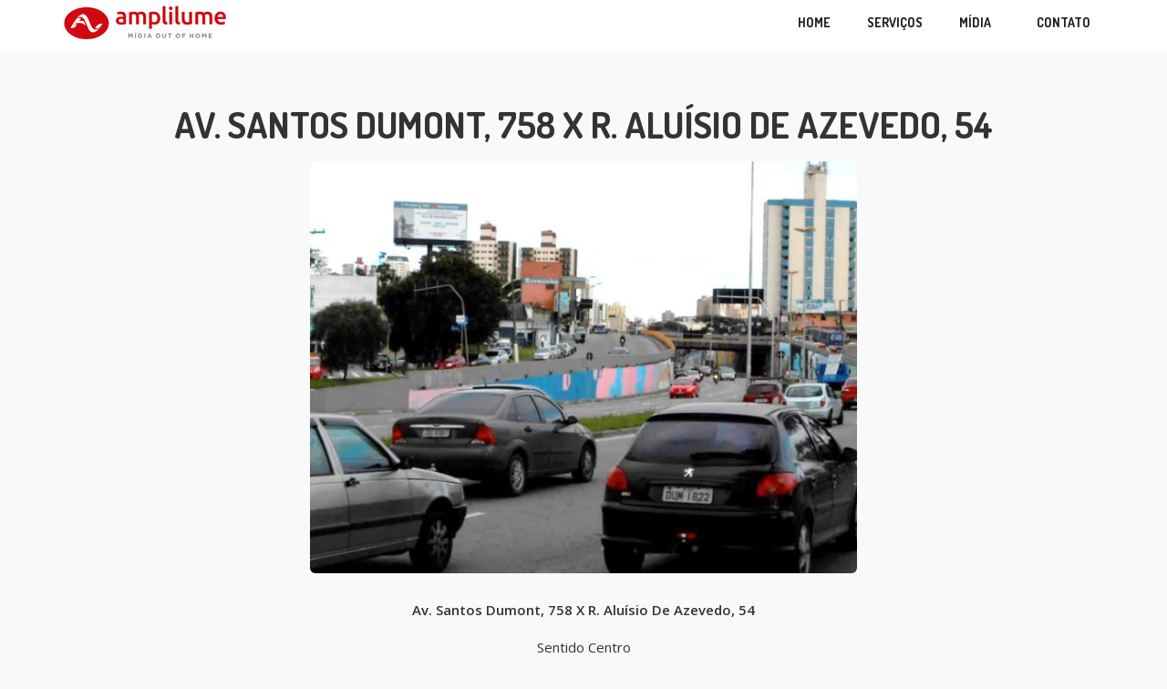

--- FILE ---
content_type: text/html; charset=UTF-8
request_url: http://amplilume.com.br/paineis/av-santos-dumont-758-x-r-aluisio-de-azevedo-54/
body_size: 29273
content:
<!DOCTYPE html>
<html lang="pt-PT">
<head>
	<meta charset="UTF-8">
	<meta name="viewport" content="width=device-width, initial-scale=1.0, viewport-fit=cover" />		<title>Av. Santos Dumont, 758 x R. Aluísio de Azevedo, 54</title>
<meta name='robots' content='max-image-preview:large' />
<link rel='dns-prefetch' href='//fonts.googleapis.com' />
<link rel="alternate" type="application/rss+xml" title=" &raquo; Feed" href="http://amplilume.com.br/feed/" />
<link rel="alternate" type="application/rss+xml" title=" &raquo; Feed de comentários" href="http://amplilume.com.br/comments/feed/" />
<link rel="alternate" title="oEmbed (JSON)" type="application/json+oembed" href="http://amplilume.com.br/wp-json/oembed/1.0/embed?url=http%3A%2F%2Famplilume.com.br%2Fpaineis%2Fav-santos-dumont-758-x-r-aluisio-de-azevedo-54%2F" />
<link rel="alternate" title="oEmbed (XML)" type="text/xml+oembed" href="http://amplilume.com.br/wp-json/oembed/1.0/embed?url=http%3A%2F%2Famplilume.com.br%2Fpaineis%2Fav-santos-dumont-758-x-r-aluisio-de-azevedo-54%2F&#038;format=xml" />
<style id='wp-img-auto-sizes-contain-inline-css'>
img:is([sizes=auto i],[sizes^="auto," i]){contain-intrinsic-size:3000px 1500px}
/*# sourceURL=wp-img-auto-sizes-contain-inline-css */
</style>
<link rel='stylesheet' id='sbi_styles-css' href='http://amplilume.com.br/wp-content/plugins/instagram-feed/css/sbi-styles.min.css?ver=6.10.0' media='all' />
<style id='wp-emoji-styles-inline-css'>

	img.wp-smiley, img.emoji {
		display: inline !important;
		border: none !important;
		box-shadow: none !important;
		height: 1em !important;
		width: 1em !important;
		margin: 0 0.07em !important;
		vertical-align: -0.1em !important;
		background: none !important;
		padding: 0 !important;
	}
/*# sourceURL=wp-emoji-styles-inline-css */
</style>
<link rel='stylesheet' id='wp-block-library-css' href='http://amplilume.com.br/wp-includes/css/dist/block-library/style.min.css?ver=6.9' media='all' />
<style id='wp-block-library-theme-inline-css'>
.wp-block-audio :where(figcaption){color:#555;font-size:13px;text-align:center}.is-dark-theme .wp-block-audio :where(figcaption){color:#ffffffa6}.wp-block-audio{margin:0 0 1em}.wp-block-code{border:1px solid #ccc;border-radius:4px;font-family:Menlo,Consolas,monaco,monospace;padding:.8em 1em}.wp-block-embed :where(figcaption){color:#555;font-size:13px;text-align:center}.is-dark-theme .wp-block-embed :where(figcaption){color:#ffffffa6}.wp-block-embed{margin:0 0 1em}.blocks-gallery-caption{color:#555;font-size:13px;text-align:center}.is-dark-theme .blocks-gallery-caption{color:#ffffffa6}:root :where(.wp-block-image figcaption){color:#555;font-size:13px;text-align:center}.is-dark-theme :root :where(.wp-block-image figcaption){color:#ffffffa6}.wp-block-image{margin:0 0 1em}.wp-block-pullquote{border-bottom:4px solid;border-top:4px solid;color:currentColor;margin-bottom:1.75em}.wp-block-pullquote :where(cite),.wp-block-pullquote :where(footer),.wp-block-pullquote__citation{color:currentColor;font-size:.8125em;font-style:normal;text-transform:uppercase}.wp-block-quote{border-left:.25em solid;margin:0 0 1.75em;padding-left:1em}.wp-block-quote cite,.wp-block-quote footer{color:currentColor;font-size:.8125em;font-style:normal;position:relative}.wp-block-quote:where(.has-text-align-right){border-left:none;border-right:.25em solid;padding-left:0;padding-right:1em}.wp-block-quote:where(.has-text-align-center){border:none;padding-left:0}.wp-block-quote.is-large,.wp-block-quote.is-style-large,.wp-block-quote:where(.is-style-plain){border:none}.wp-block-search .wp-block-search__label{font-weight:700}.wp-block-search__button{border:1px solid #ccc;padding:.375em .625em}:where(.wp-block-group.has-background){padding:1.25em 2.375em}.wp-block-separator.has-css-opacity{opacity:.4}.wp-block-separator{border:none;border-bottom:2px solid;margin-left:auto;margin-right:auto}.wp-block-separator.has-alpha-channel-opacity{opacity:1}.wp-block-separator:not(.is-style-wide):not(.is-style-dots){width:100px}.wp-block-separator.has-background:not(.is-style-dots){border-bottom:none;height:1px}.wp-block-separator.has-background:not(.is-style-wide):not(.is-style-dots){height:2px}.wp-block-table{margin:0 0 1em}.wp-block-table td,.wp-block-table th{word-break:normal}.wp-block-table :where(figcaption){color:#555;font-size:13px;text-align:center}.is-dark-theme .wp-block-table :where(figcaption){color:#ffffffa6}.wp-block-video :where(figcaption){color:#555;font-size:13px;text-align:center}.is-dark-theme .wp-block-video :where(figcaption){color:#ffffffa6}.wp-block-video{margin:0 0 1em}:root :where(.wp-block-template-part.has-background){margin-bottom:0;margin-top:0;padding:1.25em 2.375em}
/*# sourceURL=/wp-includes/css/dist/block-library/theme.min.css */
</style>
<style id='classic-theme-styles-inline-css'>
/*! This file is auto-generated */
.wp-block-button__link{color:#fff;background-color:#32373c;border-radius:9999px;box-shadow:none;text-decoration:none;padding:calc(.667em + 2px) calc(1.333em + 2px);font-size:1.125em}.wp-block-file__button{background:#32373c;color:#fff;text-decoration:none}
/*# sourceURL=/wp-includes/css/classic-themes.min.css */
</style>
<link rel='stylesheet' id='jet-engine-frontend-css' href='http://amplilume.com.br/wp-content/plugins/Untitled/assets/css/frontend.css?ver=3.0.2' media='all' />
<link rel='stylesheet' id='storefront-gutenberg-blocks-css' href='http://amplilume.com.br/wp-content/themes/storefront/assets/css/base/gutenberg-blocks.css?ver=4.6.2' media='all' />
<style id='storefront-gutenberg-blocks-inline-css'>

				.wp-block-button__link:not(.has-text-color) {
					color: #333333;
				}

				.wp-block-button__link:not(.has-text-color):hover,
				.wp-block-button__link:not(.has-text-color):focus,
				.wp-block-button__link:not(.has-text-color):active {
					color: #333333;
				}

				.wp-block-button__link:not(.has-background) {
					background-color: #eeeeee;
				}

				.wp-block-button__link:not(.has-background):hover,
				.wp-block-button__link:not(.has-background):focus,
				.wp-block-button__link:not(.has-background):active {
					border-color: #d5d5d5;
					background-color: #d5d5d5;
				}

				.wc-block-grid__products .wc-block-grid__product .wp-block-button__link {
					background-color: #eeeeee;
					border-color: #eeeeee;
					color: #333333;
				}

				.wp-block-quote footer,
				.wp-block-quote cite,
				.wp-block-quote__citation {
					color: #6d6d6d;
				}

				.wp-block-pullquote cite,
				.wp-block-pullquote footer,
				.wp-block-pullquote__citation {
					color: #6d6d6d;
				}

				.wp-block-image figcaption {
					color: #6d6d6d;
				}

				.wp-block-separator.is-style-dots::before {
					color: #333333;
				}

				.wp-block-file a.wp-block-file__button {
					color: #333333;
					background-color: #eeeeee;
					border-color: #eeeeee;
				}

				.wp-block-file a.wp-block-file__button:hover,
				.wp-block-file a.wp-block-file__button:focus,
				.wp-block-file a.wp-block-file__button:active {
					color: #333333;
					background-color: #d5d5d5;
				}

				.wp-block-code,
				.wp-block-preformatted pre {
					color: #6d6d6d;
				}

				.wp-block-table:not( .has-background ):not( .is-style-stripes ) tbody tr:nth-child(2n) td {
					background-color: #fdfdfd;
				}

				.wp-block-cover .wp-block-cover__inner-container h1:not(.has-text-color),
				.wp-block-cover .wp-block-cover__inner-container h2:not(.has-text-color),
				.wp-block-cover .wp-block-cover__inner-container h3:not(.has-text-color),
				.wp-block-cover .wp-block-cover__inner-container h4:not(.has-text-color),
				.wp-block-cover .wp-block-cover__inner-container h5:not(.has-text-color),
				.wp-block-cover .wp-block-cover__inner-container h6:not(.has-text-color) {
					color: #000000;
				}

				div.wc-block-components-price-slider__range-input-progress,
				.rtl .wc-block-components-price-slider__range-input-progress {
					--range-color: #d8d8d8;
				}

				/* Target only IE11 */
				@media all and (-ms-high-contrast: none), (-ms-high-contrast: active) {
					.wc-block-components-price-slider__range-input-progress {
						background: #d8d8d8;
					}
				}

				.wc-block-components-button:not(.is-link) {
					background-color: #333333;
					color: #ffffff;
				}

				.wc-block-components-button:not(.is-link):hover,
				.wc-block-components-button:not(.is-link):focus,
				.wc-block-components-button:not(.is-link):active {
					background-color: #1a1a1a;
					color: #ffffff;
				}

				.wc-block-components-button:not(.is-link):disabled {
					background-color: #333333;
					color: #ffffff;
				}

				.wc-block-cart__submit-container {
					background-color: #ffffff;
				}

				.wc-block-cart__submit-container::before {
					color: rgba(220,220,220,0.5);
				}

				.wc-block-components-order-summary-item__quantity {
					background-color: #ffffff;
					border-color: #6d6d6d;
					box-shadow: 0 0 0 2px #ffffff;
					color: #6d6d6d;
				}
			
/*# sourceURL=storefront-gutenberg-blocks-inline-css */
</style>
<style id='global-styles-inline-css'>
:root{--wp--preset--aspect-ratio--square: 1;--wp--preset--aspect-ratio--4-3: 4/3;--wp--preset--aspect-ratio--3-4: 3/4;--wp--preset--aspect-ratio--3-2: 3/2;--wp--preset--aspect-ratio--2-3: 2/3;--wp--preset--aspect-ratio--16-9: 16/9;--wp--preset--aspect-ratio--9-16: 9/16;--wp--preset--color--black: #000000;--wp--preset--color--cyan-bluish-gray: #abb8c3;--wp--preset--color--white: #ffffff;--wp--preset--color--pale-pink: #f78da7;--wp--preset--color--vivid-red: #cf2e2e;--wp--preset--color--luminous-vivid-orange: #ff6900;--wp--preset--color--luminous-vivid-amber: #fcb900;--wp--preset--color--light-green-cyan: #7bdcb5;--wp--preset--color--vivid-green-cyan: #00d084;--wp--preset--color--pale-cyan-blue: #8ed1fc;--wp--preset--color--vivid-cyan-blue: #0693e3;--wp--preset--color--vivid-purple: #9b51e0;--wp--preset--gradient--vivid-cyan-blue-to-vivid-purple: linear-gradient(135deg,rgb(6,147,227) 0%,rgb(155,81,224) 100%);--wp--preset--gradient--light-green-cyan-to-vivid-green-cyan: linear-gradient(135deg,rgb(122,220,180) 0%,rgb(0,208,130) 100%);--wp--preset--gradient--luminous-vivid-amber-to-luminous-vivid-orange: linear-gradient(135deg,rgb(252,185,0) 0%,rgb(255,105,0) 100%);--wp--preset--gradient--luminous-vivid-orange-to-vivid-red: linear-gradient(135deg,rgb(255,105,0) 0%,rgb(207,46,46) 100%);--wp--preset--gradient--very-light-gray-to-cyan-bluish-gray: linear-gradient(135deg,rgb(238,238,238) 0%,rgb(169,184,195) 100%);--wp--preset--gradient--cool-to-warm-spectrum: linear-gradient(135deg,rgb(74,234,220) 0%,rgb(151,120,209) 20%,rgb(207,42,186) 40%,rgb(238,44,130) 60%,rgb(251,105,98) 80%,rgb(254,248,76) 100%);--wp--preset--gradient--blush-light-purple: linear-gradient(135deg,rgb(255,206,236) 0%,rgb(152,150,240) 100%);--wp--preset--gradient--blush-bordeaux: linear-gradient(135deg,rgb(254,205,165) 0%,rgb(254,45,45) 50%,rgb(107,0,62) 100%);--wp--preset--gradient--luminous-dusk: linear-gradient(135deg,rgb(255,203,112) 0%,rgb(199,81,192) 50%,rgb(65,88,208) 100%);--wp--preset--gradient--pale-ocean: linear-gradient(135deg,rgb(255,245,203) 0%,rgb(182,227,212) 50%,rgb(51,167,181) 100%);--wp--preset--gradient--electric-grass: linear-gradient(135deg,rgb(202,248,128) 0%,rgb(113,206,126) 100%);--wp--preset--gradient--midnight: linear-gradient(135deg,rgb(2,3,129) 0%,rgb(40,116,252) 100%);--wp--preset--font-size--small: 14px;--wp--preset--font-size--medium: 23px;--wp--preset--font-size--large: 26px;--wp--preset--font-size--x-large: 42px;--wp--preset--font-size--normal: 16px;--wp--preset--font-size--huge: 37px;--wp--preset--spacing--20: 0.44rem;--wp--preset--spacing--30: 0.67rem;--wp--preset--spacing--40: 1rem;--wp--preset--spacing--50: 1.5rem;--wp--preset--spacing--60: 2.25rem;--wp--preset--spacing--70: 3.38rem;--wp--preset--spacing--80: 5.06rem;--wp--preset--shadow--natural: 6px 6px 9px rgba(0, 0, 0, 0.2);--wp--preset--shadow--deep: 12px 12px 50px rgba(0, 0, 0, 0.4);--wp--preset--shadow--sharp: 6px 6px 0px rgba(0, 0, 0, 0.2);--wp--preset--shadow--outlined: 6px 6px 0px -3px rgb(255, 255, 255), 6px 6px rgb(0, 0, 0);--wp--preset--shadow--crisp: 6px 6px 0px rgb(0, 0, 0);}:root :where(.is-layout-flow) > :first-child{margin-block-start: 0;}:root :where(.is-layout-flow) > :last-child{margin-block-end: 0;}:root :where(.is-layout-flow) > *{margin-block-start: 24px;margin-block-end: 0;}:root :where(.is-layout-constrained) > :first-child{margin-block-start: 0;}:root :where(.is-layout-constrained) > :last-child{margin-block-end: 0;}:root :where(.is-layout-constrained) > *{margin-block-start: 24px;margin-block-end: 0;}:root :where(.is-layout-flex){gap: 24px;}:root :where(.is-layout-grid){gap: 24px;}body .is-layout-flex{display: flex;}.is-layout-flex{flex-wrap: wrap;align-items: center;}.is-layout-flex > :is(*, div){margin: 0;}body .is-layout-grid{display: grid;}.is-layout-grid > :is(*, div){margin: 0;}.has-black-color{color: var(--wp--preset--color--black) !important;}.has-cyan-bluish-gray-color{color: var(--wp--preset--color--cyan-bluish-gray) !important;}.has-white-color{color: var(--wp--preset--color--white) !important;}.has-pale-pink-color{color: var(--wp--preset--color--pale-pink) !important;}.has-vivid-red-color{color: var(--wp--preset--color--vivid-red) !important;}.has-luminous-vivid-orange-color{color: var(--wp--preset--color--luminous-vivid-orange) !important;}.has-luminous-vivid-amber-color{color: var(--wp--preset--color--luminous-vivid-amber) !important;}.has-light-green-cyan-color{color: var(--wp--preset--color--light-green-cyan) !important;}.has-vivid-green-cyan-color{color: var(--wp--preset--color--vivid-green-cyan) !important;}.has-pale-cyan-blue-color{color: var(--wp--preset--color--pale-cyan-blue) !important;}.has-vivid-cyan-blue-color{color: var(--wp--preset--color--vivid-cyan-blue) !important;}.has-vivid-purple-color{color: var(--wp--preset--color--vivid-purple) !important;}.has-black-background-color{background-color: var(--wp--preset--color--black) !important;}.has-cyan-bluish-gray-background-color{background-color: var(--wp--preset--color--cyan-bluish-gray) !important;}.has-white-background-color{background-color: var(--wp--preset--color--white) !important;}.has-pale-pink-background-color{background-color: var(--wp--preset--color--pale-pink) !important;}.has-vivid-red-background-color{background-color: var(--wp--preset--color--vivid-red) !important;}.has-luminous-vivid-orange-background-color{background-color: var(--wp--preset--color--luminous-vivid-orange) !important;}.has-luminous-vivid-amber-background-color{background-color: var(--wp--preset--color--luminous-vivid-amber) !important;}.has-light-green-cyan-background-color{background-color: var(--wp--preset--color--light-green-cyan) !important;}.has-vivid-green-cyan-background-color{background-color: var(--wp--preset--color--vivid-green-cyan) !important;}.has-pale-cyan-blue-background-color{background-color: var(--wp--preset--color--pale-cyan-blue) !important;}.has-vivid-cyan-blue-background-color{background-color: var(--wp--preset--color--vivid-cyan-blue) !important;}.has-vivid-purple-background-color{background-color: var(--wp--preset--color--vivid-purple) !important;}.has-black-border-color{border-color: var(--wp--preset--color--black) !important;}.has-cyan-bluish-gray-border-color{border-color: var(--wp--preset--color--cyan-bluish-gray) !important;}.has-white-border-color{border-color: var(--wp--preset--color--white) !important;}.has-pale-pink-border-color{border-color: var(--wp--preset--color--pale-pink) !important;}.has-vivid-red-border-color{border-color: var(--wp--preset--color--vivid-red) !important;}.has-luminous-vivid-orange-border-color{border-color: var(--wp--preset--color--luminous-vivid-orange) !important;}.has-luminous-vivid-amber-border-color{border-color: var(--wp--preset--color--luminous-vivid-amber) !important;}.has-light-green-cyan-border-color{border-color: var(--wp--preset--color--light-green-cyan) !important;}.has-vivid-green-cyan-border-color{border-color: var(--wp--preset--color--vivid-green-cyan) !important;}.has-pale-cyan-blue-border-color{border-color: var(--wp--preset--color--pale-cyan-blue) !important;}.has-vivid-cyan-blue-border-color{border-color: var(--wp--preset--color--vivid-cyan-blue) !important;}.has-vivid-purple-border-color{border-color: var(--wp--preset--color--vivid-purple) !important;}.has-vivid-cyan-blue-to-vivid-purple-gradient-background{background: var(--wp--preset--gradient--vivid-cyan-blue-to-vivid-purple) !important;}.has-light-green-cyan-to-vivid-green-cyan-gradient-background{background: var(--wp--preset--gradient--light-green-cyan-to-vivid-green-cyan) !important;}.has-luminous-vivid-amber-to-luminous-vivid-orange-gradient-background{background: var(--wp--preset--gradient--luminous-vivid-amber-to-luminous-vivid-orange) !important;}.has-luminous-vivid-orange-to-vivid-red-gradient-background{background: var(--wp--preset--gradient--luminous-vivid-orange-to-vivid-red) !important;}.has-very-light-gray-to-cyan-bluish-gray-gradient-background{background: var(--wp--preset--gradient--very-light-gray-to-cyan-bluish-gray) !important;}.has-cool-to-warm-spectrum-gradient-background{background: var(--wp--preset--gradient--cool-to-warm-spectrum) !important;}.has-blush-light-purple-gradient-background{background: var(--wp--preset--gradient--blush-light-purple) !important;}.has-blush-bordeaux-gradient-background{background: var(--wp--preset--gradient--blush-bordeaux) !important;}.has-luminous-dusk-gradient-background{background: var(--wp--preset--gradient--luminous-dusk) !important;}.has-pale-ocean-gradient-background{background: var(--wp--preset--gradient--pale-ocean) !important;}.has-electric-grass-gradient-background{background: var(--wp--preset--gradient--electric-grass) !important;}.has-midnight-gradient-background{background: var(--wp--preset--gradient--midnight) !important;}.has-small-font-size{font-size: var(--wp--preset--font-size--small) !important;}.has-medium-font-size{font-size: var(--wp--preset--font-size--medium) !important;}.has-large-font-size{font-size: var(--wp--preset--font-size--large) !important;}.has-x-large-font-size{font-size: var(--wp--preset--font-size--x-large) !important;}
:root :where(.wp-block-pullquote){font-size: 1.5em;line-height: 1.6;}
/*# sourceURL=global-styles-inline-css */
</style>
<link rel='stylesheet' id='storefront-style-css' href='http://amplilume.com.br/wp-content/themes/storefront/style.css?ver=4.6.2' media='all' />
<style id='storefront-style-inline-css'>

			.main-navigation ul li a,
			.site-title a,
			ul.menu li a,
			.site-branding h1 a,
			button.menu-toggle,
			button.menu-toggle:hover,
			.handheld-navigation .dropdown-toggle {
				color: #333333;
			}

			button.menu-toggle,
			button.menu-toggle:hover {
				border-color: #333333;
			}

			.main-navigation ul li a:hover,
			.main-navigation ul li:hover > a,
			.site-title a:hover,
			.site-header ul.menu li.current-menu-item > a {
				color: #747474;
			}

			table:not( .has-background ) th {
				background-color: #f8f8f8;
			}

			table:not( .has-background ) tbody td {
				background-color: #fdfdfd;
			}

			table:not( .has-background ) tbody tr:nth-child(2n) td,
			fieldset,
			fieldset legend {
				background-color: #fbfbfb;
			}

			.site-header,
			.secondary-navigation ul ul,
			.main-navigation ul.menu > li.menu-item-has-children:after,
			.secondary-navigation ul.menu ul,
			.storefront-handheld-footer-bar,
			.storefront-handheld-footer-bar ul li > a,
			.storefront-handheld-footer-bar ul li.search .site-search,
			button.menu-toggle,
			button.menu-toggle:hover {
				background-color: #ffffff;
			}

			p.site-description,
			.site-header,
			.storefront-handheld-footer-bar {
				color: #404040;
			}

			button.menu-toggle:after,
			button.menu-toggle:before,
			button.menu-toggle span:before {
				background-color: #333333;
			}

			h1, h2, h3, h4, h5, h6, .wc-block-grid__product-title {
				color: #333333;
			}

			.widget h1 {
				border-bottom-color: #333333;
			}

			body,
			.secondary-navigation a {
				color: #6d6d6d;
			}

			.widget-area .widget a,
			.hentry .entry-header .posted-on a,
			.hentry .entry-header .post-author a,
			.hentry .entry-header .post-comments a,
			.hentry .entry-header .byline a {
				color: #727272;
			}

			a {
				color: #d8d8d8;
			}

			a:focus,
			button:focus,
			.button.alt:focus,
			input:focus,
			textarea:focus,
			input[type="button"]:focus,
			input[type="reset"]:focus,
			input[type="submit"]:focus,
			input[type="email"]:focus,
			input[type="tel"]:focus,
			input[type="url"]:focus,
			input[type="password"]:focus,
			input[type="search"]:focus {
				outline-color: #d8d8d8;
			}

			button, input[type="button"], input[type="reset"], input[type="submit"], .button, .widget a.button {
				background-color: #eeeeee;
				border-color: #eeeeee;
				color: #333333;
			}

			button:hover, input[type="button"]:hover, input[type="reset"]:hover, input[type="submit"]:hover, .button:hover, .widget a.button:hover {
				background-color: #d5d5d5;
				border-color: #d5d5d5;
				color: #333333;
			}

			button.alt, input[type="button"].alt, input[type="reset"].alt, input[type="submit"].alt, .button.alt, .widget-area .widget a.button.alt {
				background-color: #333333;
				border-color: #333333;
				color: #ffffff;
			}

			button.alt:hover, input[type="button"].alt:hover, input[type="reset"].alt:hover, input[type="submit"].alt:hover, .button.alt:hover, .widget-area .widget a.button.alt:hover {
				background-color: #1a1a1a;
				border-color: #1a1a1a;
				color: #ffffff;
			}

			.pagination .page-numbers li .page-numbers.current {
				background-color: #e6e6e6;
				color: #636363;
			}

			#comments .comment-list .comment-content .comment-text {
				background-color: #f8f8f8;
			}

			.site-footer {
				background-color: #f0f0f0;
				color: #6d6d6d;
			}

			.site-footer a:not(.button):not(.components-button) {
				color: #333333;
			}

			.site-footer .storefront-handheld-footer-bar a:not(.button):not(.components-button) {
				color: #333333;
			}

			.site-footer h1, .site-footer h2, .site-footer h3, .site-footer h4, .site-footer h5, .site-footer h6, .site-footer .widget .widget-title, .site-footer .widget .widgettitle {
				color: #333333;
			}

			.page-template-template-homepage.has-post-thumbnail .type-page.has-post-thumbnail .entry-title {
				color: #000000;
			}

			.page-template-template-homepage.has-post-thumbnail .type-page.has-post-thumbnail .entry-content {
				color: #000000;
			}

			@media screen and ( min-width: 768px ) {
				.secondary-navigation ul.menu a:hover {
					color: #595959;
				}

				.secondary-navigation ul.menu a {
					color: #404040;
				}

				.main-navigation ul.menu ul.sub-menu,
				.main-navigation ul.nav-menu ul.children {
					background-color: #f0f0f0;
				}

				.site-header {
					border-bottom-color: #f0f0f0;
				}
			}
/*# sourceURL=storefront-style-inline-css */
</style>
<link rel='stylesheet' id='storefront-icons-css' href='http://amplilume.com.br/wp-content/themes/storefront/assets/css/base/icons.css?ver=4.6.2' media='all' />
<link rel='stylesheet' id='storefront-fonts-css' href='https://fonts.googleapis.com/css?family=Source+Sans+Pro%3A400%2C300%2C300italic%2C400italic%2C600%2C700%2C900&#038;subset=latin%2Clatin-ext&#038;ver=4.6.2' media='all' />
<link rel='stylesheet' id='elementor-icons-css' href='http://amplilume.com.br/wp-content/plugins/elementor/assets/lib/eicons/css/elementor-icons.min.css?ver=5.44.0' media='all' />
<link rel='stylesheet' id='elementor-frontend-css' href='http://amplilume.com.br/wp-content/plugins/elementor/assets/css/frontend.min.css?ver=3.33.4' media='all' />
<style id='elementor-frontend-inline-css'>
@-webkit-keyframes ha_fadeIn{0%{opacity:0}to{opacity:1}}@keyframes ha_fadeIn{0%{opacity:0}to{opacity:1}}@-webkit-keyframes ha_zoomIn{0%{opacity:0;-webkit-transform:scale3d(.3,.3,.3);transform:scale3d(.3,.3,.3)}50%{opacity:1}}@keyframes ha_zoomIn{0%{opacity:0;-webkit-transform:scale3d(.3,.3,.3);transform:scale3d(.3,.3,.3)}50%{opacity:1}}@-webkit-keyframes ha_rollIn{0%{opacity:0;-webkit-transform:translate3d(-100%,0,0) rotate3d(0,0,1,-120deg);transform:translate3d(-100%,0,0) rotate3d(0,0,1,-120deg)}to{opacity:1}}@keyframes ha_rollIn{0%{opacity:0;-webkit-transform:translate3d(-100%,0,0) rotate3d(0,0,1,-120deg);transform:translate3d(-100%,0,0) rotate3d(0,0,1,-120deg)}to{opacity:1}}@-webkit-keyframes ha_bounce{0%,20%,53%,to{-webkit-animation-timing-function:cubic-bezier(.215,.61,.355,1);animation-timing-function:cubic-bezier(.215,.61,.355,1)}40%,43%{-webkit-transform:translate3d(0,-30px,0) scaleY(1.1);transform:translate3d(0,-30px,0) scaleY(1.1);-webkit-animation-timing-function:cubic-bezier(.755,.05,.855,.06);animation-timing-function:cubic-bezier(.755,.05,.855,.06)}70%{-webkit-transform:translate3d(0,-15px,0) scaleY(1.05);transform:translate3d(0,-15px,0) scaleY(1.05);-webkit-animation-timing-function:cubic-bezier(.755,.05,.855,.06);animation-timing-function:cubic-bezier(.755,.05,.855,.06)}80%{-webkit-transition-timing-function:cubic-bezier(.215,.61,.355,1);transition-timing-function:cubic-bezier(.215,.61,.355,1);-webkit-transform:translate3d(0,0,0) scaleY(.95);transform:translate3d(0,0,0) scaleY(.95)}90%{-webkit-transform:translate3d(0,-4px,0) scaleY(1.02);transform:translate3d(0,-4px,0) scaleY(1.02)}}@keyframes ha_bounce{0%,20%,53%,to{-webkit-animation-timing-function:cubic-bezier(.215,.61,.355,1);animation-timing-function:cubic-bezier(.215,.61,.355,1)}40%,43%{-webkit-transform:translate3d(0,-30px,0) scaleY(1.1);transform:translate3d(0,-30px,0) scaleY(1.1);-webkit-animation-timing-function:cubic-bezier(.755,.05,.855,.06);animation-timing-function:cubic-bezier(.755,.05,.855,.06)}70%{-webkit-transform:translate3d(0,-15px,0) scaleY(1.05);transform:translate3d(0,-15px,0) scaleY(1.05);-webkit-animation-timing-function:cubic-bezier(.755,.05,.855,.06);animation-timing-function:cubic-bezier(.755,.05,.855,.06)}80%{-webkit-transition-timing-function:cubic-bezier(.215,.61,.355,1);transition-timing-function:cubic-bezier(.215,.61,.355,1);-webkit-transform:translate3d(0,0,0) scaleY(.95);transform:translate3d(0,0,0) scaleY(.95)}90%{-webkit-transform:translate3d(0,-4px,0) scaleY(1.02);transform:translate3d(0,-4px,0) scaleY(1.02)}}@-webkit-keyframes ha_bounceIn{0%,20%,40%,60%,80%,to{-webkit-animation-timing-function:cubic-bezier(.215,.61,.355,1);animation-timing-function:cubic-bezier(.215,.61,.355,1)}0%{opacity:0;-webkit-transform:scale3d(.3,.3,.3);transform:scale3d(.3,.3,.3)}20%{-webkit-transform:scale3d(1.1,1.1,1.1);transform:scale3d(1.1,1.1,1.1)}40%{-webkit-transform:scale3d(.9,.9,.9);transform:scale3d(.9,.9,.9)}60%{opacity:1;-webkit-transform:scale3d(1.03,1.03,1.03);transform:scale3d(1.03,1.03,1.03)}80%{-webkit-transform:scale3d(.97,.97,.97);transform:scale3d(.97,.97,.97)}to{opacity:1}}@keyframes ha_bounceIn{0%,20%,40%,60%,80%,to{-webkit-animation-timing-function:cubic-bezier(.215,.61,.355,1);animation-timing-function:cubic-bezier(.215,.61,.355,1)}0%{opacity:0;-webkit-transform:scale3d(.3,.3,.3);transform:scale3d(.3,.3,.3)}20%{-webkit-transform:scale3d(1.1,1.1,1.1);transform:scale3d(1.1,1.1,1.1)}40%{-webkit-transform:scale3d(.9,.9,.9);transform:scale3d(.9,.9,.9)}60%{opacity:1;-webkit-transform:scale3d(1.03,1.03,1.03);transform:scale3d(1.03,1.03,1.03)}80%{-webkit-transform:scale3d(.97,.97,.97);transform:scale3d(.97,.97,.97)}to{opacity:1}}@-webkit-keyframes ha_flipInX{0%{opacity:0;-webkit-transform:perspective(400px) rotate3d(1,0,0,90deg);transform:perspective(400px) rotate3d(1,0,0,90deg);-webkit-animation-timing-function:ease-in;animation-timing-function:ease-in}40%{-webkit-transform:perspective(400px) rotate3d(1,0,0,-20deg);transform:perspective(400px) rotate3d(1,0,0,-20deg);-webkit-animation-timing-function:ease-in;animation-timing-function:ease-in}60%{opacity:1;-webkit-transform:perspective(400px) rotate3d(1,0,0,10deg);transform:perspective(400px) rotate3d(1,0,0,10deg)}80%{-webkit-transform:perspective(400px) rotate3d(1,0,0,-5deg);transform:perspective(400px) rotate3d(1,0,0,-5deg)}}@keyframes ha_flipInX{0%{opacity:0;-webkit-transform:perspective(400px) rotate3d(1,0,0,90deg);transform:perspective(400px) rotate3d(1,0,0,90deg);-webkit-animation-timing-function:ease-in;animation-timing-function:ease-in}40%{-webkit-transform:perspective(400px) rotate3d(1,0,0,-20deg);transform:perspective(400px) rotate3d(1,0,0,-20deg);-webkit-animation-timing-function:ease-in;animation-timing-function:ease-in}60%{opacity:1;-webkit-transform:perspective(400px) rotate3d(1,0,0,10deg);transform:perspective(400px) rotate3d(1,0,0,10deg)}80%{-webkit-transform:perspective(400px) rotate3d(1,0,0,-5deg);transform:perspective(400px) rotate3d(1,0,0,-5deg)}}@-webkit-keyframes ha_flipInY{0%{opacity:0;-webkit-transform:perspective(400px) rotate3d(0,1,0,90deg);transform:perspective(400px) rotate3d(0,1,0,90deg);-webkit-animation-timing-function:ease-in;animation-timing-function:ease-in}40%{-webkit-transform:perspective(400px) rotate3d(0,1,0,-20deg);transform:perspective(400px) rotate3d(0,1,0,-20deg);-webkit-animation-timing-function:ease-in;animation-timing-function:ease-in}60%{opacity:1;-webkit-transform:perspective(400px) rotate3d(0,1,0,10deg);transform:perspective(400px) rotate3d(0,1,0,10deg)}80%{-webkit-transform:perspective(400px) rotate3d(0,1,0,-5deg);transform:perspective(400px) rotate3d(0,1,0,-5deg)}}@keyframes ha_flipInY{0%{opacity:0;-webkit-transform:perspective(400px) rotate3d(0,1,0,90deg);transform:perspective(400px) rotate3d(0,1,0,90deg);-webkit-animation-timing-function:ease-in;animation-timing-function:ease-in}40%{-webkit-transform:perspective(400px) rotate3d(0,1,0,-20deg);transform:perspective(400px) rotate3d(0,1,0,-20deg);-webkit-animation-timing-function:ease-in;animation-timing-function:ease-in}60%{opacity:1;-webkit-transform:perspective(400px) rotate3d(0,1,0,10deg);transform:perspective(400px) rotate3d(0,1,0,10deg)}80%{-webkit-transform:perspective(400px) rotate3d(0,1,0,-5deg);transform:perspective(400px) rotate3d(0,1,0,-5deg)}}@-webkit-keyframes ha_swing{20%{-webkit-transform:rotate3d(0,0,1,15deg);transform:rotate3d(0,0,1,15deg)}40%{-webkit-transform:rotate3d(0,0,1,-10deg);transform:rotate3d(0,0,1,-10deg)}60%{-webkit-transform:rotate3d(0,0,1,5deg);transform:rotate3d(0,0,1,5deg)}80%{-webkit-transform:rotate3d(0,0,1,-5deg);transform:rotate3d(0,0,1,-5deg)}}@keyframes ha_swing{20%{-webkit-transform:rotate3d(0,0,1,15deg);transform:rotate3d(0,0,1,15deg)}40%{-webkit-transform:rotate3d(0,0,1,-10deg);transform:rotate3d(0,0,1,-10deg)}60%{-webkit-transform:rotate3d(0,0,1,5deg);transform:rotate3d(0,0,1,5deg)}80%{-webkit-transform:rotate3d(0,0,1,-5deg);transform:rotate3d(0,0,1,-5deg)}}@-webkit-keyframes ha_slideInDown{0%{visibility:visible;-webkit-transform:translate3d(0,-100%,0);transform:translate3d(0,-100%,0)}}@keyframes ha_slideInDown{0%{visibility:visible;-webkit-transform:translate3d(0,-100%,0);transform:translate3d(0,-100%,0)}}@-webkit-keyframes ha_slideInUp{0%{visibility:visible;-webkit-transform:translate3d(0,100%,0);transform:translate3d(0,100%,0)}}@keyframes ha_slideInUp{0%{visibility:visible;-webkit-transform:translate3d(0,100%,0);transform:translate3d(0,100%,0)}}@-webkit-keyframes ha_slideInLeft{0%{visibility:visible;-webkit-transform:translate3d(-100%,0,0);transform:translate3d(-100%,0,0)}}@keyframes ha_slideInLeft{0%{visibility:visible;-webkit-transform:translate3d(-100%,0,0);transform:translate3d(-100%,0,0)}}@-webkit-keyframes ha_slideInRight{0%{visibility:visible;-webkit-transform:translate3d(100%,0,0);transform:translate3d(100%,0,0)}}@keyframes ha_slideInRight{0%{visibility:visible;-webkit-transform:translate3d(100%,0,0);transform:translate3d(100%,0,0)}}.ha_fadeIn{-webkit-animation-name:ha_fadeIn;animation-name:ha_fadeIn}.ha_zoomIn{-webkit-animation-name:ha_zoomIn;animation-name:ha_zoomIn}.ha_rollIn{-webkit-animation-name:ha_rollIn;animation-name:ha_rollIn}.ha_bounce{-webkit-transform-origin:center bottom;-ms-transform-origin:center bottom;transform-origin:center bottom;-webkit-animation-name:ha_bounce;animation-name:ha_bounce}.ha_bounceIn{-webkit-animation-name:ha_bounceIn;animation-name:ha_bounceIn;-webkit-animation-duration:.75s;-webkit-animation-duration:calc(var(--animate-duration)*.75);animation-duration:.75s;animation-duration:calc(var(--animate-duration)*.75)}.ha_flipInX,.ha_flipInY{-webkit-animation-name:ha_flipInX;animation-name:ha_flipInX;-webkit-backface-visibility:visible!important;backface-visibility:visible!important}.ha_flipInY{-webkit-animation-name:ha_flipInY;animation-name:ha_flipInY}.ha_swing{-webkit-transform-origin:top center;-ms-transform-origin:top center;transform-origin:top center;-webkit-animation-name:ha_swing;animation-name:ha_swing}.ha_slideInDown{-webkit-animation-name:ha_slideInDown;animation-name:ha_slideInDown}.ha_slideInUp{-webkit-animation-name:ha_slideInUp;animation-name:ha_slideInUp}.ha_slideInLeft{-webkit-animation-name:ha_slideInLeft;animation-name:ha_slideInLeft}.ha_slideInRight{-webkit-animation-name:ha_slideInRight;animation-name:ha_slideInRight}.ha-css-transform-yes{-webkit-transition-duration:var(--ha-tfx-transition-duration, .2s);transition-duration:var(--ha-tfx-transition-duration, .2s);-webkit-transition-property:-webkit-transform;transition-property:transform;transition-property:transform,-webkit-transform;-webkit-transform:translate(var(--ha-tfx-translate-x, 0),var(--ha-tfx-translate-y, 0)) scale(var(--ha-tfx-scale-x, 1),var(--ha-tfx-scale-y, 1)) skew(var(--ha-tfx-skew-x, 0),var(--ha-tfx-skew-y, 0)) rotateX(var(--ha-tfx-rotate-x, 0)) rotateY(var(--ha-tfx-rotate-y, 0)) rotateZ(var(--ha-tfx-rotate-z, 0));transform:translate(var(--ha-tfx-translate-x, 0),var(--ha-tfx-translate-y, 0)) scale(var(--ha-tfx-scale-x, 1),var(--ha-tfx-scale-y, 1)) skew(var(--ha-tfx-skew-x, 0),var(--ha-tfx-skew-y, 0)) rotateX(var(--ha-tfx-rotate-x, 0)) rotateY(var(--ha-tfx-rotate-y, 0)) rotateZ(var(--ha-tfx-rotate-z, 0))}.ha-css-transform-yes:hover{-webkit-transform:translate(var(--ha-tfx-translate-x-hover, var(--ha-tfx-translate-x, 0)),var(--ha-tfx-translate-y-hover, var(--ha-tfx-translate-y, 0))) scale(var(--ha-tfx-scale-x-hover, var(--ha-tfx-scale-x, 1)),var(--ha-tfx-scale-y-hover, var(--ha-tfx-scale-y, 1))) skew(var(--ha-tfx-skew-x-hover, var(--ha-tfx-skew-x, 0)),var(--ha-tfx-skew-y-hover, var(--ha-tfx-skew-y, 0))) rotateX(var(--ha-tfx-rotate-x-hover, var(--ha-tfx-rotate-x, 0))) rotateY(var(--ha-tfx-rotate-y-hover, var(--ha-tfx-rotate-y, 0))) rotateZ(var(--ha-tfx-rotate-z-hover, var(--ha-tfx-rotate-z, 0)));transform:translate(var(--ha-tfx-translate-x-hover, var(--ha-tfx-translate-x, 0)),var(--ha-tfx-translate-y-hover, var(--ha-tfx-translate-y, 0))) scale(var(--ha-tfx-scale-x-hover, var(--ha-tfx-scale-x, 1)),var(--ha-tfx-scale-y-hover, var(--ha-tfx-scale-y, 1))) skew(var(--ha-tfx-skew-x-hover, var(--ha-tfx-skew-x, 0)),var(--ha-tfx-skew-y-hover, var(--ha-tfx-skew-y, 0))) rotateX(var(--ha-tfx-rotate-x-hover, var(--ha-tfx-rotate-x, 0))) rotateY(var(--ha-tfx-rotate-y-hover, var(--ha-tfx-rotate-y, 0))) rotateZ(var(--ha-tfx-rotate-z-hover, var(--ha-tfx-rotate-z, 0)))}.happy-addon>.elementor-widget-container{word-wrap:break-word;overflow-wrap:break-word}.happy-addon>.elementor-widget-container,.happy-addon>.elementor-widget-container *{-webkit-box-sizing:border-box;box-sizing:border-box}.happy-addon:not(:has(.elementor-widget-container)),.happy-addon:not(:has(.elementor-widget-container)) *{-webkit-box-sizing:border-box;box-sizing:border-box;word-wrap:break-word;overflow-wrap:break-word}.happy-addon p:empty{display:none}.happy-addon .elementor-inline-editing{min-height:auto!important}.happy-addon-pro img{max-width:100%;height:auto;-o-object-fit:cover;object-fit:cover}.ha-screen-reader-text{position:absolute;overflow:hidden;clip:rect(1px,1px,1px,1px);margin:-1px;padding:0;width:1px;height:1px;border:0;word-wrap:normal!important;-webkit-clip-path:inset(50%);clip-path:inset(50%)}.ha-has-bg-overlay>.elementor-widget-container{position:relative;z-index:1}.ha-has-bg-overlay>.elementor-widget-container:before{position:absolute;top:0;left:0;z-index:-1;width:100%;height:100%;content:""}.ha-has-bg-overlay:not(:has(.elementor-widget-container)){position:relative;z-index:1}.ha-has-bg-overlay:not(:has(.elementor-widget-container)):before{position:absolute;top:0;left:0;z-index:-1;width:100%;height:100%;content:""}.ha-popup--is-enabled .ha-js-popup,.ha-popup--is-enabled .ha-js-popup img{cursor:-webkit-zoom-in!important;cursor:zoom-in!important}.mfp-wrap .mfp-arrow,.mfp-wrap .mfp-close{background-color:transparent}.mfp-wrap .mfp-arrow:focus,.mfp-wrap .mfp-close:focus{outline-width:thin}.ha-advanced-tooltip-enable{position:relative;cursor:pointer;--ha-tooltip-arrow-color:black;--ha-tooltip-arrow-distance:0}.ha-advanced-tooltip-enable .ha-advanced-tooltip-content{position:absolute;z-index:999;display:none;padding:5px 0;width:120px;height:auto;border-radius:6px;background-color:#000;color:#fff;text-align:center;opacity:0}.ha-advanced-tooltip-enable .ha-advanced-tooltip-content::after{position:absolute;border-width:5px;border-style:solid;content:""}.ha-advanced-tooltip-enable .ha-advanced-tooltip-content.no-arrow::after{visibility:hidden}.ha-advanced-tooltip-enable .ha-advanced-tooltip-content.show{display:inline-block;opacity:1}.ha-advanced-tooltip-enable.ha-advanced-tooltip-top .ha-advanced-tooltip-content,body[data-elementor-device-mode=tablet] .ha-advanced-tooltip-enable.ha-advanced-tooltip-tablet-top .ha-advanced-tooltip-content{top:unset;right:0;bottom:calc(101% + var(--ha-tooltip-arrow-distance));left:0;margin:0 auto}.ha-advanced-tooltip-enable.ha-advanced-tooltip-top .ha-advanced-tooltip-content::after,body[data-elementor-device-mode=tablet] .ha-advanced-tooltip-enable.ha-advanced-tooltip-tablet-top .ha-advanced-tooltip-content::after{top:100%;right:unset;bottom:unset;left:50%;border-color:var(--ha-tooltip-arrow-color) transparent transparent transparent;-webkit-transform:translateX(-50%);-ms-transform:translateX(-50%);transform:translateX(-50%)}.ha-advanced-tooltip-enable.ha-advanced-tooltip-bottom .ha-advanced-tooltip-content,body[data-elementor-device-mode=tablet] .ha-advanced-tooltip-enable.ha-advanced-tooltip-tablet-bottom .ha-advanced-tooltip-content{top:calc(101% + var(--ha-tooltip-arrow-distance));right:0;bottom:unset;left:0;margin:0 auto}.ha-advanced-tooltip-enable.ha-advanced-tooltip-bottom .ha-advanced-tooltip-content::after,body[data-elementor-device-mode=tablet] .ha-advanced-tooltip-enable.ha-advanced-tooltip-tablet-bottom .ha-advanced-tooltip-content::after{top:unset;right:unset;bottom:100%;left:50%;border-color:transparent transparent var(--ha-tooltip-arrow-color) transparent;-webkit-transform:translateX(-50%);-ms-transform:translateX(-50%);transform:translateX(-50%)}.ha-advanced-tooltip-enable.ha-advanced-tooltip-left .ha-advanced-tooltip-content,body[data-elementor-device-mode=tablet] .ha-advanced-tooltip-enable.ha-advanced-tooltip-tablet-left .ha-advanced-tooltip-content{top:50%;right:calc(101% + var(--ha-tooltip-arrow-distance));bottom:unset;left:unset;-webkit-transform:translateY(-50%);-ms-transform:translateY(-50%);transform:translateY(-50%)}.ha-advanced-tooltip-enable.ha-advanced-tooltip-left .ha-advanced-tooltip-content::after,body[data-elementor-device-mode=tablet] .ha-advanced-tooltip-enable.ha-advanced-tooltip-tablet-left .ha-advanced-tooltip-content::after{top:50%;right:unset;bottom:unset;left:100%;border-color:transparent transparent transparent var(--ha-tooltip-arrow-color);-webkit-transform:translateY(-50%);-ms-transform:translateY(-50%);transform:translateY(-50%)}.ha-advanced-tooltip-enable.ha-advanced-tooltip-right .ha-advanced-tooltip-content,body[data-elementor-device-mode=tablet] .ha-advanced-tooltip-enable.ha-advanced-tooltip-tablet-right .ha-advanced-tooltip-content{top:50%;right:unset;bottom:unset;left:calc(101% + var(--ha-tooltip-arrow-distance));-webkit-transform:translateY(-50%);-ms-transform:translateY(-50%);transform:translateY(-50%)}.ha-advanced-tooltip-enable.ha-advanced-tooltip-right .ha-advanced-tooltip-content::after,body[data-elementor-device-mode=tablet] .ha-advanced-tooltip-enable.ha-advanced-tooltip-tablet-right .ha-advanced-tooltip-content::after{top:50%;right:100%;bottom:unset;left:unset;border-color:transparent var(--ha-tooltip-arrow-color) transparent transparent;-webkit-transform:translateY(-50%);-ms-transform:translateY(-50%);transform:translateY(-50%)}body[data-elementor-device-mode=mobile] .ha-advanced-tooltip-enable.ha-advanced-tooltip-mobile-top .ha-advanced-tooltip-content{top:unset;right:0;bottom:calc(101% + var(--ha-tooltip-arrow-distance));left:0;margin:0 auto}body[data-elementor-device-mode=mobile] .ha-advanced-tooltip-enable.ha-advanced-tooltip-mobile-top .ha-advanced-tooltip-content::after{top:100%;right:unset;bottom:unset;left:50%;border-color:var(--ha-tooltip-arrow-color) transparent transparent transparent;-webkit-transform:translateX(-50%);-ms-transform:translateX(-50%);transform:translateX(-50%)}body[data-elementor-device-mode=mobile] .ha-advanced-tooltip-enable.ha-advanced-tooltip-mobile-bottom .ha-advanced-tooltip-content{top:calc(101% + var(--ha-tooltip-arrow-distance));right:0;bottom:unset;left:0;margin:0 auto}body[data-elementor-device-mode=mobile] .ha-advanced-tooltip-enable.ha-advanced-tooltip-mobile-bottom .ha-advanced-tooltip-content::after{top:unset;right:unset;bottom:100%;left:50%;border-color:transparent transparent var(--ha-tooltip-arrow-color) transparent;-webkit-transform:translateX(-50%);-ms-transform:translateX(-50%);transform:translateX(-50%)}body[data-elementor-device-mode=mobile] .ha-advanced-tooltip-enable.ha-advanced-tooltip-mobile-left .ha-advanced-tooltip-content{top:50%;right:calc(101% + var(--ha-tooltip-arrow-distance));bottom:unset;left:unset;-webkit-transform:translateY(-50%);-ms-transform:translateY(-50%);transform:translateY(-50%)}body[data-elementor-device-mode=mobile] .ha-advanced-tooltip-enable.ha-advanced-tooltip-mobile-left .ha-advanced-tooltip-content::after{top:50%;right:unset;bottom:unset;left:100%;border-color:transparent transparent transparent var(--ha-tooltip-arrow-color);-webkit-transform:translateY(-50%);-ms-transform:translateY(-50%);transform:translateY(-50%)}body[data-elementor-device-mode=mobile] .ha-advanced-tooltip-enable.ha-advanced-tooltip-mobile-right .ha-advanced-tooltip-content{top:50%;right:unset;bottom:unset;left:calc(101% + var(--ha-tooltip-arrow-distance));-webkit-transform:translateY(-50%);-ms-transform:translateY(-50%);transform:translateY(-50%)}body[data-elementor-device-mode=mobile] .ha-advanced-tooltip-enable.ha-advanced-tooltip-mobile-right .ha-advanced-tooltip-content::after{top:50%;right:100%;bottom:unset;left:unset;border-color:transparent var(--ha-tooltip-arrow-color) transparent transparent;-webkit-transform:translateY(-50%);-ms-transform:translateY(-50%);transform:translateY(-50%)}body.elementor-editor-active .happy-addon.ha-gravityforms .gform_wrapper{display:block!important}.ha-scroll-to-top-wrap.ha-scroll-to-top-hide{display:none}.ha-scroll-to-top-wrap.edit-mode,.ha-scroll-to-top-wrap.single-page-off{display:none!important}.ha-scroll-to-top-button{position:fixed;right:15px;bottom:15px;z-index:9999;display:-webkit-box;display:-webkit-flex;display:-ms-flexbox;display:flex;-webkit-box-align:center;-webkit-align-items:center;align-items:center;-ms-flex-align:center;-webkit-box-pack:center;-ms-flex-pack:center;-webkit-justify-content:center;justify-content:center;width:50px;height:50px;border-radius:50px;background-color:#5636d1;color:#fff;text-align:center;opacity:1;cursor:pointer;-webkit-transition:all .3s;transition:all .3s}.ha-scroll-to-top-button i{color:#fff;font-size:16px}.ha-scroll-to-top-button:hover{background-color:#e2498a}
/*# sourceURL=elementor-frontend-inline-css */
</style>
<link rel='stylesheet' id='elementor-post-25-css' href='http://amplilume.com.br/wp-content/uploads/elementor/css/post-25.css?ver=1765821630' media='all' />
<link rel='stylesheet' id='elementor-pro-css' href='http://amplilume.com.br/wp-content/plugins/elementor-pro/assets/css/frontend.min.css?ver=3.7.3' media='all' />
<link rel='stylesheet' id='font-awesome-5-all-css' href='http://amplilume.com.br/wp-content/plugins/elementor/assets/lib/font-awesome/css/all.min.css?ver=3.33.4' media='all' />
<link rel='stylesheet' id='font-awesome-4-shim-css' href='http://amplilume.com.br/wp-content/plugins/elementor/assets/lib/font-awesome/css/v4-shims.min.css?ver=3.33.4' media='all' />
<link rel='stylesheet' id='sbistyles-css' href='http://amplilume.com.br/wp-content/plugins/instagram-feed/css/sbi-styles.min.css?ver=6.10.0' media='all' />
<link rel='stylesheet' id='elementor-post-1780-css' href='http://amplilume.com.br/wp-content/uploads/elementor/css/post-1780.css?ver=1765821632' media='all' />
<link rel='stylesheet' id='happy-icons-css' href='http://amplilume.com.br/wp-content/plugins/happy-elementor-addons/assets/fonts/style.min.css?ver=3.20.3' media='all' />
<link rel='stylesheet' id='font-awesome-css' href='http://amplilume.com.br/wp-content/plugins/elementor/assets/lib/font-awesome/css/font-awesome.min.css?ver=4.7.0' media='all' />
<link rel='stylesheet' id='elementor-post-1164-css' href='http://amplilume.com.br/wp-content/uploads/elementor/css/post-1164.css?ver=1765821632' media='all' />
<link rel='stylesheet' id='elementor-post-1247-css' href='http://amplilume.com.br/wp-content/uploads/elementor/css/post-1247.css?ver=1765821632' media='all' />
<link rel='stylesheet' id='elementor-post-1590-css' href='http://amplilume.com.br/wp-content/uploads/elementor/css/post-1590.css?ver=1765823094' media='all' />
<link rel='stylesheet' id='elementor-gf-roboto-css' href='https://fonts.googleapis.com/css?family=Roboto:100,100italic,200,200italic,300,300italic,400,400italic,500,500italic,600,600italic,700,700italic,800,800italic,900,900italic&#038;display=auto' media='all' />
<link rel='stylesheet' id='elementor-gf-robotoslab-css' href='https://fonts.googleapis.com/css?family=Roboto+Slab:100,100italic,200,200italic,300,300italic,400,400italic,500,500italic,600,600italic,700,700italic,800,800italic,900,900italic&#038;display=auto' media='all' />
<link rel='stylesheet' id='elementor-gf-dosis-css' href='https://fonts.googleapis.com/css?family=Dosis:100,100italic,200,200italic,300,300italic,400,400italic,500,500italic,600,600italic,700,700italic,800,800italic,900,900italic&#038;display=auto' media='all' />
<link rel='stylesheet' id='elementor-gf-montserrat-css' href='https://fonts.googleapis.com/css?family=Montserrat:100,100italic,200,200italic,300,300italic,400,400italic,500,500italic,600,600italic,700,700italic,800,800italic,900,900italic&#038;display=auto' media='all' />
<link rel='stylesheet' id='elementor-gf-opensans-css' href='https://fonts.googleapis.com/css?family=Open+Sans:100,100italic,200,200italic,300,300italic,400,400italic,500,500italic,600,600italic,700,700italic,800,800italic,900,900italic&#038;display=auto' media='all' />
<link rel='stylesheet' id='elementor-icons-shared-0-css' href='http://amplilume.com.br/wp-content/plugins/elementor/assets/lib/font-awesome/css/fontawesome.min.css?ver=5.15.3' media='all' />
<link rel='stylesheet' id='elementor-icons-fa-solid-css' href='http://amplilume.com.br/wp-content/plugins/elementor/assets/lib/font-awesome/css/solid.min.css?ver=5.15.3' media='all' />
<link rel='stylesheet' id='elementor-icons-fa-brands-css' href='http://amplilume.com.br/wp-content/plugins/elementor/assets/lib/font-awesome/css/brands.min.css?ver=5.15.3' media='all' />
<script src="http://amplilume.com.br/wp-content/plugins/elementor/assets/lib/font-awesome/js/v4-shims.min.js?ver=3.33.4" id="font-awesome-4-shim-js"></script>
<script src="http://amplilume.com.br/wp-includes/js/jquery/jquery.min.js?ver=3.7.1" id="jquery-core-js"></script>
<script src="http://amplilume.com.br/wp-includes/js/jquery/jquery-migrate.min.js?ver=3.4.1" id="jquery-migrate-js"></script>
<script src="http://amplilume.com.br/wp-content/plugins/happy-elementor-addons/assets/vendor/dom-purify/purify.min.js?ver=3.1.6" id="dom-purify-js"></script>
<link rel="https://api.w.org/" href="http://amplilume.com.br/wp-json/" /><link rel="alternate" title="JSON" type="application/json" href="http://amplilume.com.br/wp-json/wp/v2/paineis/1473" /><link rel="EditURI" type="application/rsd+xml" title="RSD" href="http://amplilume.com.br/xmlrpc.php?rsd" />
<meta name="generator" content="WordPress 6.9" />
<link rel="canonical" href="http://amplilume.com.br/paineis/av-santos-dumont-758-x-r-aluisio-de-azevedo-54/" />
<link rel='shortlink' href='http://amplilume.com.br/?p=1473' />
<meta name="generator" content="Elementor 3.33.4; features: additional_custom_breakpoints; settings: css_print_method-external, google_font-enabled, font_display-auto">
			<style>
				.e-con.e-parent:nth-of-type(n+4):not(.e-lazyloaded):not(.e-no-lazyload),
				.e-con.e-parent:nth-of-type(n+4):not(.e-lazyloaded):not(.e-no-lazyload) * {
					background-image: none !important;
				}
				@media screen and (max-height: 1024px) {
					.e-con.e-parent:nth-of-type(n+3):not(.e-lazyloaded):not(.e-no-lazyload),
					.e-con.e-parent:nth-of-type(n+3):not(.e-lazyloaded):not(.e-no-lazyload) * {
						background-image: none !important;
					}
				}
				@media screen and (max-height: 640px) {
					.e-con.e-parent:nth-of-type(n+2):not(.e-lazyloaded):not(.e-no-lazyload),
					.e-con.e-parent:nth-of-type(n+2):not(.e-lazyloaded):not(.e-no-lazyload) * {
						background-image: none !important;
					}
				}
			</style>
			<link rel="icon" href="http://amplilume.com.br/wp-content/uploads/2022/05/logo-150x150.png" sizes="32x32" />
<link rel="icon" href="http://amplilume.com.br/wp-content/uploads/2022/05/logo.png" sizes="192x192" />
<link rel="apple-touch-icon" href="http://amplilume.com.br/wp-content/uploads/2022/05/logo.png" />
<meta name="msapplication-TileImage" content="http://amplilume.com.br/wp-content/uploads/2022/05/logo.png" />
		<style id="wp-custom-css">
			.p-f7y2350{
	z-index: 99999;
    position: absolute;
    margin-top: -60px;
		width: 20%;
    padding: 5px 0px 0px 10px;
}

.entry-title{
	display:none
}
.p-ptk3131 .pagelayer-service-image img {
	width: 100% !important;
}

#comments{
	display:none;
}

.p-xsb5673{
	display:none;
}

.pagelayer-post-info-vertical{
	display:none;
}

.pagelayer-img{
	margin:0 auto;
}
.pagelayer-post-excerpt{
	margin:0 auto;
	text-align:center;
}

.p-2rq6575{
	display:none;
}

.site-main {
    margin-bottom: -10em !important;
}

.pagelayer-anim-par img{
	margin:0 !important;
}


.p-ztp5189 {
border-color:#d10a11 !important;	
}

.p-pod775{
border-color:#d10a11 !important;	
}

.p-67h3439:hover !important{
    background: #d10a11;
}
.pagelayer-social_grp[class*="pagelayer-social-shape"] .pagelayer-icon-holder[class*="pagelayer-instagram"], .pagelayer-share-content[class*="pagelayer-instagram"] {
     background-color:#4c4c4c !important;
    color: #262626;
	margin-top: -40px;
}

.pagelayer-embed-container p {
	color:#fff !important;
	font-weight:bold;
}

.pagelayer-embed-container a {
	color:#fff !important;
	font-weight:bold;
}

.pagelayer-embed-container p{
text-align:center;
}

.p-5mo6315 {
    background-image: url(http://amplilume.com.br/wp-content/uploads/2022/05/logotipo.png);
    background-repeat: no-repeat;
		margin-top: 3px !important;
}

.p-2x73056 .pagelayer-wp-menu-container ul.sub-menu {
    background-color: #d10a11 !important;

}

.p-2x73056 .pagelayer-wp_menu-ul>li.current-menu-item>a {
    color: #d10a11 !important;
}
.pagelayer-post-title{
	text-align:center;
	
}

.pagelayer-post-excerpt{
	width: 755px;
}

a:hover {
	color: #d10a11 !important;
}

.pagelayer-post-excerpt {
		font-size: 15px !important;
    font-weight: 400;
    font-style: normal;
    font-variant: normal;
    font-family: Open Sans;
}

@media only screen and (max-width: 600px) {
.pagelayer-post-excerpt{
	width: 100% !important;
}

}

.p-xvq6674 {
	margin-top: -5% !important;
}
		</style>
		</head>
<body class="wp-singular paineis-template-default single single-paineis postid-1473 wp-custom-logo wp-embed-responsive wp-theme-storefront no-wc-breadcrumb storefront-full-width-content storefront-align-wide right-sidebar elementor-default elementor-template-full-width elementor-kit-25 elementor-page-1590">

		<div data-elementor-type="header" data-elementor-id="1164" class="elementor elementor-1164 elementor-location-header" data-elementor-settings="{&quot;ha_cmc_init_switcher&quot;:&quot;no&quot;}">
					<div class="elementor-section-wrap">
								<section class="elementor-section elementor-top-section elementor-element elementor-element-be7dbf0 elementor-section-full_width elementor-section-height-min-height elementor-hidden-mobile elementor-section-height-default elementor-section-items-middle" data-id="be7dbf0" data-element_type="section" data-settings="{&quot;background_background&quot;:&quot;classic&quot;,&quot;_ha_eqh_enable&quot;:false}">
						<div class="elementor-container elementor-column-gap-no">
					<div class="elementor-column elementor-col-50 elementor-top-column elementor-element elementor-element-11aa9c1" data-id="11aa9c1" data-element_type="column">
			<div class="elementor-widget-wrap elementor-element-populated">
						<div data-ha-element-link="{&quot;url&quot;:&quot;http:\/\/amplilume.com.br\/&quot;,&quot;is_external&quot;:&quot;&quot;,&quot;nofollow&quot;:&quot;&quot;}" style="cursor: pointer" class="elementor-element elementor-element-4b7d650 elementor-widget elementor-widget-image" data-id="4b7d650" data-element_type="widget" data-widget_type="image.default">
				<div class="elementor-widget-container">
															<img width="190" height="48" src="http://amplilume.com.br/wp-content/uploads/2022/05/logotipo.png" class="attachment-full size-full wp-image-73" alt="" />															</div>
				</div>
					</div>
		</div>
				<div class="elementor-column elementor-col-50 elementor-top-column elementor-element elementor-element-af0f415" data-id="af0f415" data-element_type="column">
			<div class="elementor-widget-wrap elementor-element-populated">
						<div class="elementor-element elementor-element-bf9ec4f elementor-nav-menu__align-right elementor-nav-menu--dropdown-tablet elementor-nav-menu__text-align-aside elementor-nav-menu--toggle elementor-nav-menu--burger elementor-widget elementor-widget-nav-menu" data-id="bf9ec4f" data-element_type="widget" data-settings="{&quot;submenu_icon&quot;:{&quot;value&quot;:&quot;&lt;i class=\&quot;\&quot;&gt;&lt;\/i&gt;&quot;,&quot;library&quot;:&quot;&quot;},&quot;layout&quot;:&quot;horizontal&quot;,&quot;toggle&quot;:&quot;burger&quot;}" data-widget_type="nav-menu.default">
				<div class="elementor-widget-container">
								<nav migration_allowed="1" migrated="0" role="navigation" class="elementor-nav-menu--main elementor-nav-menu__container elementor-nav-menu--layout-horizontal e--pointer-none">
				<ul id="menu-1-bf9ec4f" class="elementor-nav-menu"><li class="menu-item menu-item-type-post_type menu-item-object-page menu-item-home menu-item-20"><a href="http://amplilume.com.br/" class="elementor-item">Home</a></li>
<li class="menu-item menu-item-type-post_type menu-item-object-page menu-item-1537"><a href="http://amplilume.com.br/servicos/" class="elementor-item">Serviços</a></li>
<li class="menu-item menu-item-type-post_type menu-item-object-page menu-item-has-children menu-item-1753"><a href="http://amplilume.com.br/midia/" class="elementor-item">Mídia</a>
<ul class="sub-menu elementor-nav-menu--dropdown">
	<li class="menu-item menu-item-type-post_type menu-item-object-page menu-item-1871"><a href="http://amplilume.com.br/abc-2/" class="elementor-sub-item">ABC</a></li>
	<li class="menu-item menu-item-type-post_type menu-item-object-page menu-item-1870"><a href="http://amplilume.com.br/guarulhos-2/" class="elementor-sub-item">Guarulhos</a></li>
	<li class="menu-item menu-item-type-post_type menu-item-object-page menu-item-1869"><a href="http://amplilume.com.br/interior-sp/" class="elementor-sub-item">Interior SP</a></li>
	<li class="menu-item menu-item-type-post_type menu-item-object-page menu-item-1868"><a href="http://amplilume.com.br/litoral-sp/" class="elementor-sub-item">Litoral SP</a></li>
	<li class="menu-item menu-item-type-post_type menu-item-object-page menu-item-1872"><a href="http://amplilume.com.br/rodovias-2/" class="elementor-sub-item">Rodovias</a></li>
</ul>
</li>
<li class="menu-item menu-item-type-post_type menu-item-object-page menu-item-153"><a href="http://amplilume.com.br/contato/" class="elementor-item">Contato</a></li>
</ul>			</nav>
					<div class="elementor-menu-toggle" role="button" tabindex="0" aria-label="Menu Toggle" aria-expanded="false">
			<i aria-hidden="true" role="presentation" class="elementor-menu-toggle__icon--open eicon-menu-bar"></i><i aria-hidden="true" role="presentation" class="elementor-menu-toggle__icon--close eicon-close"></i>			<span class="elementor-screen-only">Menu</span>
		</div>
			<nav class="elementor-nav-menu--dropdown elementor-nav-menu__container" role="navigation" aria-hidden="true">
				<ul id="menu-2-bf9ec4f" class="elementor-nav-menu"><li class="menu-item menu-item-type-post_type menu-item-object-page menu-item-home menu-item-20"><a href="http://amplilume.com.br/" class="elementor-item" tabindex="-1">Home</a></li>
<li class="menu-item menu-item-type-post_type menu-item-object-page menu-item-1537"><a href="http://amplilume.com.br/servicos/" class="elementor-item" tabindex="-1">Serviços</a></li>
<li class="menu-item menu-item-type-post_type menu-item-object-page menu-item-has-children menu-item-1753"><a href="http://amplilume.com.br/midia/" class="elementor-item" tabindex="-1">Mídia</a>
<ul class="sub-menu elementor-nav-menu--dropdown">
	<li class="menu-item menu-item-type-post_type menu-item-object-page menu-item-1871"><a href="http://amplilume.com.br/abc-2/" class="elementor-sub-item" tabindex="-1">ABC</a></li>
	<li class="menu-item menu-item-type-post_type menu-item-object-page menu-item-1870"><a href="http://amplilume.com.br/guarulhos-2/" class="elementor-sub-item" tabindex="-1">Guarulhos</a></li>
	<li class="menu-item menu-item-type-post_type menu-item-object-page menu-item-1869"><a href="http://amplilume.com.br/interior-sp/" class="elementor-sub-item" tabindex="-1">Interior SP</a></li>
	<li class="menu-item menu-item-type-post_type menu-item-object-page menu-item-1868"><a href="http://amplilume.com.br/litoral-sp/" class="elementor-sub-item" tabindex="-1">Litoral SP</a></li>
	<li class="menu-item menu-item-type-post_type menu-item-object-page menu-item-1872"><a href="http://amplilume.com.br/rodovias-2/" class="elementor-sub-item" tabindex="-1">Rodovias</a></li>
</ul>
</li>
<li class="menu-item menu-item-type-post_type menu-item-object-page menu-item-153"><a href="http://amplilume.com.br/contato/" class="elementor-item" tabindex="-1">Contato</a></li>
</ul>			</nav>
						</div>
				</div>
					</div>
		</div>
					</div>
		</section>
				<section class="elementor-section elementor-top-section elementor-element elementor-element-b8f5d69 elementor-section-full_width elementor-section-height-min-height elementor-hidden-desktop elementor-hidden-tablet elementor-section-height-default elementor-section-items-middle" data-id="b8f5d69" data-element_type="section" data-settings="{&quot;background_background&quot;:&quot;classic&quot;,&quot;_ha_eqh_enable&quot;:false}">
						<div class="elementor-container elementor-column-gap-no">
					<div class="elementor-column elementor-col-50 elementor-top-column elementor-element elementor-element-c113d34" data-id="c113d34" data-element_type="column">
			<div class="elementor-widget-wrap elementor-element-populated">
						<div data-ha-element-link="{&quot;url&quot;:&quot;http:\/\/amplilume.com.br\/&quot;,&quot;is_external&quot;:&quot;&quot;,&quot;nofollow&quot;:&quot;&quot;}" style="cursor: pointer" class="elementor-element elementor-element-9152a9d elementor-widget elementor-widget-image" data-id="9152a9d" data-element_type="widget" data-widget_type="image.default">
				<div class="elementor-widget-container">
															<img width="190" height="48" src="http://amplilume.com.br/wp-content/uploads/2022/05/logotipo.png" class="attachment-full size-full wp-image-73" alt="" />															</div>
				</div>
					</div>
		</div>
				<div class="elementor-column elementor-col-50 elementor-top-column elementor-element elementor-element-85fad7a" data-id="85fad7a" data-element_type="column">
			<div class="elementor-widget-wrap elementor-element-populated">
						<div class="elementor-element elementor-element-4dda6a8 elementor-view-default elementor-widget elementor-widget-icon" data-id="4dda6a8" data-element_type="widget" data-widget_type="icon.default">
				<div class="elementor-widget-container">
							<div class="elementor-icon-wrapper">
			<a class="elementor-icon" href="#elementor-action%3Aaction%3Dpopup%3Aopen%26settings%3DeyJpZCI6IjE3ODAiLCJ0b2dnbGUiOmZhbHNlfQ%3D%3D">
			<i aria-hidden="true" class="fas fa-align-right"></i>			</a>
		</div>
						</div>
				</div>
					</div>
		</div>
					</div>
		</section>
							</div>
				</div>
				<div data-elementor-type="single-page" data-elementor-id="1590" class="elementor elementor-1590 elementor-location-single post-1473 paineis type-paineis status-publish has-post-thumbnail hentry localidade-abc" data-elementor-settings="{&quot;ha_cmc_init_switcher&quot;:&quot;no&quot;}">
					<div class="elementor-section-wrap">
								<section class="elementor-section elementor-top-section elementor-element elementor-element-19a1b0d elementor-section-boxed elementor-section-height-default elementor-section-height-default" data-id="19a1b0d" data-element_type="section" data-settings="{&quot;_ha_eqh_enable&quot;:false}">
						<div class="elementor-container elementor-column-gap-no">
					<div class="elementor-column elementor-col-100 elementor-top-column elementor-element elementor-element-4aa9018" data-id="4aa9018" data-element_type="column">
			<div class="elementor-widget-wrap elementor-element-populated">
						<div class="elementor-element elementor-element-343992c elementor-widget elementor-widget-heading" data-id="343992c" data-element_type="widget" data-widget_type="heading.default">
				<div class="elementor-widget-container">
					<h2 class="elementor-heading-title elementor-size-default">Av. Santos Dumont, 758 x R. Aluísio de Azevedo, 54</h2>				</div>
				</div>
				<div class="elementor-element elementor-element-24c1b6e elementor-widget elementor-widget-jet-listing-dynamic-image" data-id="24c1b6e" data-element_type="widget" data-widget_type="jet-listing-dynamic-image.default">
				<div class="elementor-widget-container">
					<div class="jet-listing jet-listing-dynamic-image"><img fetchpriority="high" width="649" height="488" src="http://amplilume.com.br/wp-content/uploads/2022/07/30.png" class="attachment-full size-full wp-post-image" alt="Av. Santos Dumont, 758 x R. Aluísio de Azevedo, 54" decoding="async" srcset="http://amplilume.com.br/wp-content/uploads/2022/07/30.png 649w, http://amplilume.com.br/wp-content/uploads/2022/07/30-300x226.png 300w" sizes="(max-width: 649px) 100vw, 649px" /></div>				</div>
				</div>
				<div class="elementor-element elementor-element-73129c3 elementor-widget elementor-widget-heading" data-id="73129c3" data-element_type="widget" data-widget_type="heading.default">
				<div class="elementor-widget-container">
					<h2 class="elementor-heading-title elementor-size-default">Av. Santos Dumont, 758 x R. Aluísio de Azevedo, 54</h2>				</div>
				</div>
				<div class="elementor-element elementor-element-25c0faa elementor-widget elementor-widget-heading" data-id="25c0faa" data-element_type="widget" data-widget_type="heading.default">
				<div class="elementor-widget-container">
					<h2 class="elementor-heading-title elementor-size-default">Sentido Centro</h2>				</div>
				</div>
				<div class="elementor-element elementor-element-9d0c1b0 elementor-widget elementor-widget-heading" data-id="9d0c1b0" data-element_type="widget" data-widget_type="heading.default">
				<div class="elementor-widget-container">
					<h2 class="elementor-heading-title elementor-size-default">Código do Painel: STA034</h2>				</div>
				</div>
				<div class="elementor-element elementor-element-1dce0f0 elementor-widget elementor-widget-heading" data-id="1dce0f0" data-element_type="widget" data-widget_type="heading.default">
				<div class="elementor-widget-container">
					<h2 class="elementor-heading-title elementor-size-default">Painel Iluminado</h2>				</div>
				</div>
				<div class="elementor-element elementor-element-73fdffe elementor-widget elementor-widget-heading" data-id="73fdffe" data-element_type="widget" data-widget_type="heading.default">
				<div class="elementor-widget-container">
					<h2 class="elementor-heading-title elementor-size-default">Medidas do Painel: 8,00m x 4,00m</h2>				</div>
				</div>
				<div class="elementor-element elementor-element-3e9d4fd elementor-widget elementor-widget-heading" data-id="3e9d4fd" data-element_type="widget" data-widget_type="heading.default">
				<div class="elementor-widget-container">
					<h2 class="elementor-heading-title elementor-size-default">Área do Painel: 32,00m2</h2>				</div>
				</div>
				<div class="elementor-element elementor-element-d436b81 elementor-widget elementor-widget-heading" data-id="d436b81" data-element_type="widget" data-widget_type="heading.default">
				<div class="elementor-widget-container">
					<h2 class="elementor-heading-title elementor-size-default">Latitude / Longitude: -23.664587, -46.513972</h2>				</div>
				</div>
				<div class="elementor-element elementor-element-76dd01a elementor-widget elementor-widget-heading" data-id="76dd01a" data-element_type="widget" data-widget_type="heading.default">
				<div class="elementor-widget-container">
					<h2 class="elementor-heading-title elementor-size-default"><a href="https://www.google.com.br/maps/place/R.+Alu%C3%ADsio+de+Azevedo,+54+-+Vila+Vilma,+Santo+André+-+SP,+09015-350/@-23.6641564,-46.5134756,3a,75y,252.94h,100.76t/data=!3m6!1e1!3m4!1svXrEpJ9Lt02rPcwUgVMFjg!2e0!7i16384!8i8192!4m5!3m4!1s0x94ce69d68aa7c761:0x6fe8560491e60cc4!8m2!3d-23.6646007!4d-46.513849?hl=pt-BR" target="_blank">Link Street View</a></h2>				</div>
				</div>
					</div>
		</div>
					</div>
		</section>
				<section class="elementor-section elementor-top-section elementor-element elementor-element-ae5da0f elementor-section-boxed elementor-section-height-default elementor-section-height-default" data-id="ae5da0f" data-element_type="section" data-settings="{&quot;_ha_eqh_enable&quot;:false}">
						<div class="elementor-container elementor-column-gap-default">
					<div class="elementor-column elementor-col-100 elementor-top-column elementor-element elementor-element-adff9da" data-id="adff9da" data-element_type="column">
			<div class="elementor-widget-wrap elementor-element-populated">
						<div class="elementor-element elementor-element-c6b921d elementor-widget elementor-widget-heading" data-id="c6b921d" data-element_type="widget" data-widget_type="heading.default">
				<div class="elementor-widget-container">
					<h2 class="elementor-heading-title elementor-size-default">Outras Recomendações</h2>				</div>
				</div>
				<div class="elementor-element elementor-element-48e8ea6 elementor-widget elementor-widget-jet-listing-grid" data-id="48e8ea6" data-element_type="widget" data-settings="{&quot;columns_mobile&quot;:&quot;1&quot;,&quot;columns&quot;:3}" data-widget_type="jet-listing-grid.default">
				<div class="elementor-widget-container">
					<div class="jet-listing-grid jet-listing"><div class="jet-listing-grid__slider" data-slider_options="{&quot;slidesToShow&quot;:{&quot;desktop&quot;:3,&quot;tablet&quot;:3,&quot;mobile&quot;:1},&quot;autoplaySpeed&quot;:5000,&quot;autoplay&quot;:true,&quot;infinite&quot;:true,&quot;centerMode&quot;:false,&quot;speed&quot;:500,&quot;arrows&quot;:false,&quot;dots&quot;:true,&quot;slidesToScroll&quot;:1,&quot;prevArrow&quot;:&quot;&lt;div class=\&quot;jet-listing-grid__slider-icon prev-arrow \&quot; role=\&quot;button\&quot; aria-label=\&quot;Previous\&quot;&gt;&lt;svg viewBox=\&quot;0 0 90 179\&quot; xmlns=\&quot;http:\/\/www.w3.org\/2000\/svg\&quot;&gt;&lt;path transform=\&quot;scale(0.1,-0.1) translate(0,-1536)\&quot; d=\&quot;M627 992q0 -13 -10 -23l-393 -393l393 -393q10 -10 10 -23t-10 -23l-50 -50q-10 -10 -23 -10t-23 10l-466 466q-10 10 -10 23t10 23l466 466q10 10 23 10t23 -10l50 -50q10 -10 10 -23z\&quot; \/&gt;&lt;\/svg&gt;&lt;\/div&gt;&quot;,&quot;nextArrow&quot;:&quot;&lt;div class=\&quot;jet-listing-grid__slider-icon next-arrow \&quot; role=\&quot;button\&quot; aria-label=\&quot;Next\&quot;&gt;&lt;svg viewBox=\&quot;0 0 90 179\&quot; xmlns=\&quot;http:\/\/www.w3.org\/2000\/svg\&quot;&gt;&lt;path transform=\&quot;scale(0.1,-0.1) translate(0,-1536)\&quot; d=\&quot;M627 992q0 -13 -10 -23l-393 -393l393 -393q10 -10 10 -23t-10 -23l-50 -50q-10 -10 -23 -10t-23 10l-466 466q-10 10 -10 23t10 23l466 466q10 10 23 10t23 -10l50 -50q10 -10 10 -23z\&quot; \/&gt;&lt;\/svg&gt;&lt;\/div&gt;&quot;,&quot;rtl&quot;:false,&quot;itemsCount&quot;:12,&quot;fade&quot;:false}" dir="ltr"><div class="jet-listing-grid__items grid-col-desk-3 grid-col-tablet-3 grid-col-mobile-1 jet-listing-grid--1114 jet-equal-columns__wrapper"  data-nav="{&quot;enabled&quot;:false,&quot;type&quot;:null,&quot;more_el&quot;:null,&quot;query&quot;:[],&quot;widget_settings&quot;:{&quot;lisitng_id&quot;:1114,&quot;posts_num&quot;:12,&quot;columns&quot;:3,&quot;columns_tablet&quot;:3,&quot;columns_mobile&quot;:1,&quot;is_archive_template&quot;:&quot;&quot;,&quot;post_status&quot;:[&quot;publish&quot;],&quot;use_random_posts_num&quot;:&quot;&quot;,&quot;max_posts_num&quot;:9,&quot;not_found_message&quot;:&quot;Nenhum painel encontrado&quot;,&quot;is_masonry&quot;:false,&quot;equal_columns_height&quot;:&quot;yes&quot;,&quot;use_load_more&quot;:&quot;&quot;,&quot;load_more_id&quot;:&quot;&quot;,&quot;load_more_type&quot;:&quot;click&quot;,&quot;use_custom_post_types&quot;:&quot;&quot;,&quot;custom_post_types&quot;:[],&quot;hide_widget_if&quot;:&quot;&quot;,&quot;carousel_enabled&quot;:&quot;yes&quot;,&quot;slides_to_scroll&quot;:&quot;1&quot;,&quot;arrows&quot;:&quot;true&quot;,&quot;arrow_icon&quot;:&quot;fa fa-angle-left&quot;,&quot;dots&quot;:&quot;true&quot;,&quot;autoplay&quot;:&quot;true&quot;,&quot;autoplay_speed&quot;:5000,&quot;infinite&quot;:&quot;true&quot;,&quot;center_mode&quot;:&quot;&quot;,&quot;effect&quot;:&quot;slide&quot;,&quot;speed&quot;:500,&quot;inject_alternative_items&quot;:&quot;&quot;,&quot;injection_items&quot;:[],&quot;scroll_slider_enabled&quot;:&quot;&quot;,&quot;scroll_slider_on&quot;:[&quot;desktop&quot;,&quot;tablet&quot;,&quot;mobile&quot;],&quot;custom_query&quot;:false,&quot;custom_query_id&quot;:&quot;&quot;,&quot;_element_id&quot;:&quot;&quot;}}" data-page="1" data-pages="8" data-listing-source="posts"><div class="jet-listing-grid__item jet-listing-dynamic-post-1477 jet-equal-columns" data-post-id="1477" ><div class="jet-engine-listing-overlay-wrap" data-url="http://amplilume.com.br/paineis/av-prestes-maia-842/">		<div data-elementor-type="jet-listing-items" data-elementor-id="1114" class="elementor elementor-1114" data-elementor-settings="{&quot;ha_cmc_init_switcher&quot;:&quot;no&quot;}">
						<section class="elementor-section elementor-top-section elementor-element elementor-element-6bf7e2b elementor-section-boxed elementor-section-height-default elementor-section-height-default" data-id="6bf7e2b" data-element_type="section" data-settings="{&quot;_ha_eqh_enable&quot;:false}">
						<div class="elementor-container elementor-column-gap-default">
					<div class="elementor-column elementor-col-100 elementor-top-column elementor-element elementor-element-4d7f4ea" data-id="4d7f4ea" data-element_type="column">
			<div class="elementor-widget-wrap elementor-element-populated">
						<div class="elementor-element elementor-element-bb1fee8 elementor-widget elementor-widget-jet-listing-dynamic-image" data-id="bb1fee8" data-element_type="widget" data-widget_type="jet-listing-dynamic-image.default">
				<div class="elementor-widget-container">
					<div class="jet-listing jet-listing-dynamic-image"><img width="649" height="488" src="http://amplilume.com.br/wp-content/uploads/2022/07/26.png" class="attachment-full size-full wp-post-image" alt="Av. Prestes Maia, 842" decoding="async" srcset="http://amplilume.com.br/wp-content/uploads/2022/07/26.png 649w, http://amplilume.com.br/wp-content/uploads/2022/07/26-300x226.png 300w" sizes="(max-width: 649px) 100vw, 649px" /></div>				</div>
				</div>
				<div class="elementor-element elementor-element-106b450 elementor-widget elementor-widget-heading" data-id="106b450" data-element_type="widget" data-widget_type="heading.default">
				<div class="elementor-widget-container">
					<h2 class="elementor-heading-title elementor-size-default">Av. Prestes Maia, 842</h2>				</div>
				</div>
				<div class="elementor-element elementor-element-0a7de82 elementor-widget elementor-widget-heading" data-id="0a7de82" data-element_type="widget" data-widget_type="heading.default">
				<div class="elementor-widget-container">
					<h2 class="elementor-heading-title elementor-size-default">Av. Prestes Maia, 842</h2>				</div>
				</div>
				<div class="elementor-element elementor-element-1aeb696 tamanho-minimo elementor-widget elementor-widget-heading" data-id="1aeb696" data-element_type="widget" data-widget_type="heading.default">
				<div class="elementor-widget-container">
					<h2 class="elementor-heading-title elementor-size-default">Sentido São Bernardo do Campo</h2>				</div>
				</div>
				<div class="elementor-element elementor-element-25caa05 elementor-widget elementor-widget-heading" data-id="25caa05" data-element_type="widget" data-widget_type="heading.default">
				<div class="elementor-widget-container">
					<h2 class="elementor-heading-title elementor-size-default">Cod. Painel: STA024</h2>				</div>
				</div>
				<section class="elementor-section elementor-inner-section elementor-element elementor-element-417784e elementor-section-boxed elementor-section-height-default elementor-section-height-default" data-id="417784e" data-element_type="section" data-settings="{&quot;_ha_eqh_enable&quot;:false}">
						<div class="elementor-container elementor-column-gap-default">
					<div class="elementor-column elementor-col-50 elementor-inner-column elementor-element elementor-element-783828b" data-id="783828b" data-element_type="column">
			<div class="elementor-widget-wrap">
							</div>
		</div>
				<div class="elementor-column elementor-col-50 elementor-inner-column elementor-element elementor-element-b7c4d51" data-id="b7c4d51" data-element_type="column">
			<div class="elementor-widget-wrap elementor-element-populated">
						<div class="elementor-element elementor-element-f872232 elementor-widget elementor-widget-heading" data-id="f872232" data-element_type="widget" data-widget_type="heading.default">
				<div class="elementor-widget-container">
					<h2 class="elementor-heading-title elementor-size-default">Saiba mais &gt;</h2>				</div>
				</div>
					</div>
		</div>
					</div>
		</section>
					</div>
		</div>
					</div>
		</section>
				</div>
		<a href="http://amplilume.com.br/paineis/av-prestes-maia-842/" class="jet-engine-listing-overlay-link"></a></div></div><div class="jet-listing-grid__item jet-listing-dynamic-post-1492 jet-equal-columns" data-post-id="1492" ><div class="jet-engine-listing-overlay-wrap" data-url="http://amplilume.com.br/paineis/av-dom-pedro-ii-3-506-2/">		<div data-elementor-type="jet-listing-items" data-elementor-id="1114" class="elementor elementor-1114" data-elementor-settings="{&quot;ha_cmc_init_switcher&quot;:&quot;no&quot;}">
						<section class="elementor-section elementor-top-section elementor-element elementor-element-6bf7e2b elementor-section-boxed elementor-section-height-default elementor-section-height-default" data-id="6bf7e2b" data-element_type="section" data-settings="{&quot;_ha_eqh_enable&quot;:false}">
						<div class="elementor-container elementor-column-gap-default">
					<div class="elementor-column elementor-col-100 elementor-top-column elementor-element elementor-element-4d7f4ea" data-id="4d7f4ea" data-element_type="column">
			<div class="elementor-widget-wrap elementor-element-populated">
						<div class="elementor-element elementor-element-bb1fee8 elementor-widget elementor-widget-jet-listing-dynamic-image" data-id="bb1fee8" data-element_type="widget" data-widget_type="jet-listing-dynamic-image.default">
				<div class="elementor-widget-container">
					<div class="jet-listing jet-listing-dynamic-image"><img loading="lazy" width="653" height="483" src="http://amplilume.com.br/wp-content/uploads/2022/07/10-1.png" class="attachment-full size-full wp-post-image" alt="Av. Dom Pedro II, 3.506" decoding="async" srcset="http://amplilume.com.br/wp-content/uploads/2022/07/10-1.png 653w, http://amplilume.com.br/wp-content/uploads/2022/07/10-1-300x222.png 300w" sizes="(max-width: 653px) 100vw, 653px" /></div>				</div>
				</div>
				<div class="elementor-element elementor-element-106b450 elementor-widget elementor-widget-heading" data-id="106b450" data-element_type="widget" data-widget_type="heading.default">
				<div class="elementor-widget-container">
					<h2 class="elementor-heading-title elementor-size-default">Av. Dom Pedro II, 3.506</h2>				</div>
				</div>
				<div class="elementor-element elementor-element-0a7de82 elementor-widget elementor-widget-heading" data-id="0a7de82" data-element_type="widget" data-widget_type="heading.default">
				<div class="elementor-widget-container">
					<h2 class="elementor-heading-title elementor-size-default">Av. Dom Pedro II, 3.506</h2>				</div>
				</div>
				<div class="elementor-element elementor-element-1aeb696 tamanho-minimo elementor-widget elementor-widget-heading" data-id="1aeb696" data-element_type="widget" data-widget_type="heading.default">
				<div class="elementor-widget-container">
					<h2 class="elementor-heading-title elementor-size-default">Sentido Centro</h2>				</div>
				</div>
				<div class="elementor-element elementor-element-25caa05 elementor-widget elementor-widget-heading" data-id="25caa05" data-element_type="widget" data-widget_type="heading.default">
				<div class="elementor-widget-container">
					<h2 class="elementor-heading-title elementor-size-default">Cod. Painel: STA008</h2>				</div>
				</div>
				<section class="elementor-section elementor-inner-section elementor-element elementor-element-417784e elementor-section-boxed elementor-section-height-default elementor-section-height-default" data-id="417784e" data-element_type="section" data-settings="{&quot;_ha_eqh_enable&quot;:false}">
						<div class="elementor-container elementor-column-gap-default">
					<div class="elementor-column elementor-col-50 elementor-inner-column elementor-element elementor-element-783828b" data-id="783828b" data-element_type="column">
			<div class="elementor-widget-wrap">
							</div>
		</div>
				<div class="elementor-column elementor-col-50 elementor-inner-column elementor-element elementor-element-b7c4d51" data-id="b7c4d51" data-element_type="column">
			<div class="elementor-widget-wrap elementor-element-populated">
						<div class="elementor-element elementor-element-f872232 elementor-widget elementor-widget-heading" data-id="f872232" data-element_type="widget" data-widget_type="heading.default">
				<div class="elementor-widget-container">
					<h2 class="elementor-heading-title elementor-size-default">Saiba mais &gt;</h2>				</div>
				</div>
					</div>
		</div>
					</div>
		</section>
					</div>
		</div>
					</div>
		</section>
				</div>
		<a href="http://amplilume.com.br/paineis/av-dom-pedro-ii-3-506-2/" class="jet-engine-listing-overlay-link"></a></div></div><div class="jet-listing-grid__item jet-listing-dynamic-post-1493 jet-equal-columns" data-post-id="1493" ><div class="jet-engine-listing-overlay-wrap" data-url="http://amplilume.com.br/paineis/av-dom-pedro-ii-1-382/">		<div data-elementor-type="jet-listing-items" data-elementor-id="1114" class="elementor elementor-1114" data-elementor-settings="{&quot;ha_cmc_init_switcher&quot;:&quot;no&quot;}">
						<section class="elementor-section elementor-top-section elementor-element elementor-element-6bf7e2b elementor-section-boxed elementor-section-height-default elementor-section-height-default" data-id="6bf7e2b" data-element_type="section" data-settings="{&quot;_ha_eqh_enable&quot;:false}">
						<div class="elementor-container elementor-column-gap-default">
					<div class="elementor-column elementor-col-100 elementor-top-column elementor-element elementor-element-4d7f4ea" data-id="4d7f4ea" data-element_type="column">
			<div class="elementor-widget-wrap elementor-element-populated">
						<div class="elementor-element elementor-element-bb1fee8 elementor-widget elementor-widget-jet-listing-dynamic-image" data-id="bb1fee8" data-element_type="widget" data-widget_type="jet-listing-dynamic-image.default">
				<div class="elementor-widget-container">
					<div class="jet-listing jet-listing-dynamic-image"><img loading="lazy" width="653" height="483" src="http://amplilume.com.br/wp-content/uploads/2022/07/9.png" class="attachment-full size-full wp-post-image" alt="Av. Dom Pedro II, 1.382" decoding="async" srcset="http://amplilume.com.br/wp-content/uploads/2022/07/9.png 653w, http://amplilume.com.br/wp-content/uploads/2022/07/9-300x222.png 300w" sizes="(max-width: 653px) 100vw, 653px" /></div>				</div>
				</div>
				<div class="elementor-element elementor-element-106b450 elementor-widget elementor-widget-heading" data-id="106b450" data-element_type="widget" data-widget_type="heading.default">
				<div class="elementor-widget-container">
					<h2 class="elementor-heading-title elementor-size-default">Av. Dom Pedro II, 1.382</h2>				</div>
				</div>
				<div class="elementor-element elementor-element-0a7de82 elementor-widget elementor-widget-heading" data-id="0a7de82" data-element_type="widget" data-widget_type="heading.default">
				<div class="elementor-widget-container">
					<h2 class="elementor-heading-title elementor-size-default">Av. Dom Pedro II, 1.382</h2>				</div>
				</div>
				<div class="elementor-element elementor-element-1aeb696 tamanho-minimo elementor-widget elementor-widget-heading" data-id="1aeb696" data-element_type="widget" data-widget_type="heading.default">
				<div class="elementor-widget-container">
					<h2 class="elementor-heading-title elementor-size-default">Sentido São Caetano</h2>				</div>
				</div>
				<div class="elementor-element elementor-element-25caa05 elementor-widget elementor-widget-heading" data-id="25caa05" data-element_type="widget" data-widget_type="heading.default">
				<div class="elementor-widget-container">
					<h2 class="elementor-heading-title elementor-size-default">Cod. Painel: STA007</h2>				</div>
				</div>
				<section class="elementor-section elementor-inner-section elementor-element elementor-element-417784e elementor-section-boxed elementor-section-height-default elementor-section-height-default" data-id="417784e" data-element_type="section" data-settings="{&quot;_ha_eqh_enable&quot;:false}">
						<div class="elementor-container elementor-column-gap-default">
					<div class="elementor-column elementor-col-50 elementor-inner-column elementor-element elementor-element-783828b" data-id="783828b" data-element_type="column">
			<div class="elementor-widget-wrap">
							</div>
		</div>
				<div class="elementor-column elementor-col-50 elementor-inner-column elementor-element elementor-element-b7c4d51" data-id="b7c4d51" data-element_type="column">
			<div class="elementor-widget-wrap elementor-element-populated">
						<div class="elementor-element elementor-element-f872232 elementor-widget elementor-widget-heading" data-id="f872232" data-element_type="widget" data-widget_type="heading.default">
				<div class="elementor-widget-container">
					<h2 class="elementor-heading-title elementor-size-default">Saiba mais &gt;</h2>				</div>
				</div>
					</div>
		</div>
					</div>
		</section>
					</div>
		</div>
					</div>
		</section>
				</div>
		<a href="http://amplilume.com.br/paineis/av-dom-pedro-ii-1-382/" class="jet-engine-listing-overlay-link"></a></div></div><div class="jet-listing-grid__item jet-listing-dynamic-post-1395 jet-equal-columns" data-post-id="1395" ><div class="jet-engine-listing-overlay-wrap" data-url="http://amplilume.com.br/paineis/rod-imigrantes-km-27400/">		<div data-elementor-type="jet-listing-items" data-elementor-id="1114" class="elementor elementor-1114" data-elementor-settings="{&quot;ha_cmc_init_switcher&quot;:&quot;no&quot;}">
						<section class="elementor-section elementor-top-section elementor-element elementor-element-6bf7e2b elementor-section-boxed elementor-section-height-default elementor-section-height-default" data-id="6bf7e2b" data-element_type="section" data-settings="{&quot;_ha_eqh_enable&quot;:false}">
						<div class="elementor-container elementor-column-gap-default">
					<div class="elementor-column elementor-col-100 elementor-top-column elementor-element elementor-element-4d7f4ea" data-id="4d7f4ea" data-element_type="column">
			<div class="elementor-widget-wrap elementor-element-populated">
						<div class="elementor-element elementor-element-bb1fee8 elementor-widget elementor-widget-jet-listing-dynamic-image" data-id="bb1fee8" data-element_type="widget" data-widget_type="jet-listing-dynamic-image.default">
				<div class="elementor-widget-container">
					<div class="jet-listing jet-listing-dynamic-image"><img loading="lazy" width="603" height="393" src="http://amplilume.com.br/wp-content/uploads/2022/07/58.png" class="attachment-full size-full wp-post-image" alt="Rod. Imigrantes, km. 27+400" decoding="async" srcset="http://amplilume.com.br/wp-content/uploads/2022/07/58.png 603w, http://amplilume.com.br/wp-content/uploads/2022/07/58-300x196.png 300w" sizes="(max-width: 603px) 100vw, 603px" /></div>				</div>
				</div>
				<div class="elementor-element elementor-element-106b450 elementor-widget elementor-widget-heading" data-id="106b450" data-element_type="widget" data-widget_type="heading.default">
				<div class="elementor-widget-container">
					<h2 class="elementor-heading-title elementor-size-default">Rod. Imigrantes, km. 27+400</h2>				</div>
				</div>
				<div class="elementor-element elementor-element-0a7de82 elementor-widget elementor-widget-heading" data-id="0a7de82" data-element_type="widget" data-widget_type="heading.default">
				<div class="elementor-widget-container">
					<h2 class="elementor-heading-title elementor-size-default">Rod. Imigrantes, km. 27+400</h2>				</div>
				</div>
				<div class="elementor-element elementor-element-1aeb696 tamanho-minimo elementor-widget elementor-widget-heading" data-id="1aeb696" data-element_type="widget" data-widget_type="heading.default">
				<div class="elementor-widget-container">
					<h2 class="elementor-heading-title elementor-size-default">Sentido São Paulo / Próximo a entrada do Rodoanel</h2>				</div>
				</div>
				<div class="elementor-element elementor-element-25caa05 elementor-widget elementor-widget-heading" data-id="25caa05" data-element_type="widget" data-widget_type="heading.default">
				<div class="elementor-widget-container">
					<h2 class="elementor-heading-title elementor-size-default">Cod. Painel: ROD057</h2>				</div>
				</div>
				<section class="elementor-section elementor-inner-section elementor-element elementor-element-417784e elementor-section-boxed elementor-section-height-default elementor-section-height-default" data-id="417784e" data-element_type="section" data-settings="{&quot;_ha_eqh_enable&quot;:false}">
						<div class="elementor-container elementor-column-gap-default">
					<div class="elementor-column elementor-col-50 elementor-inner-column elementor-element elementor-element-783828b" data-id="783828b" data-element_type="column">
			<div class="elementor-widget-wrap">
							</div>
		</div>
				<div class="elementor-column elementor-col-50 elementor-inner-column elementor-element elementor-element-b7c4d51" data-id="b7c4d51" data-element_type="column">
			<div class="elementor-widget-wrap elementor-element-populated">
						<div class="elementor-element elementor-element-f872232 elementor-widget elementor-widget-heading" data-id="f872232" data-element_type="widget" data-widget_type="heading.default">
				<div class="elementor-widget-container">
					<h2 class="elementor-heading-title elementor-size-default">Saiba mais &gt;</h2>				</div>
				</div>
					</div>
		</div>
					</div>
		</section>
					</div>
		</div>
					</div>
		</section>
				</div>
		<a href="http://amplilume.com.br/paineis/rod-imigrantes-km-27400/" class="jet-engine-listing-overlay-link"></a></div></div><div class="jet-listing-grid__item jet-listing-dynamic-post-1357 jet-equal-columns" data-post-id="1357" ><div class="jet-engine-listing-overlay-wrap" data-url="http://amplilume.com.br/paineis/av-lucas-nogueira-garcez-299/">		<div data-elementor-type="jet-listing-items" data-elementor-id="1114" class="elementor elementor-1114" data-elementor-settings="{&quot;ha_cmc_init_switcher&quot;:&quot;no&quot;}">
						<section class="elementor-section elementor-top-section elementor-element elementor-element-6bf7e2b elementor-section-boxed elementor-section-height-default elementor-section-height-default" data-id="6bf7e2b" data-element_type="section" data-settings="{&quot;_ha_eqh_enable&quot;:false}">
						<div class="elementor-container elementor-column-gap-default">
					<div class="elementor-column elementor-col-100 elementor-top-column elementor-element elementor-element-4d7f4ea" data-id="4d7f4ea" data-element_type="column">
			<div class="elementor-widget-wrap elementor-element-populated">
						<div class="elementor-element elementor-element-bb1fee8 elementor-widget elementor-widget-jet-listing-dynamic-image" data-id="bb1fee8" data-element_type="widget" data-widget_type="jet-listing-dynamic-image.default">
				<div class="elementor-widget-container">
					<div class="jet-listing jet-listing-dynamic-image"><img loading="lazy" width="541" height="404" src="http://amplilume.com.br/wp-content/uploads/2022/07/Captura-de-Tela-2022-07-18-às-16.20.43.png" class="attachment-full size-full wp-post-image" alt="Av. Lucas Nogueira Garcez, 299" decoding="async" srcset="http://amplilume.com.br/wp-content/uploads/2022/07/Captura-de-Tela-2022-07-18-às-16.20.43.png 541w, http://amplilume.com.br/wp-content/uploads/2022/07/Captura-de-Tela-2022-07-18-às-16.20.43-300x224.png 300w" sizes="(max-width: 541px) 100vw, 541px" /></div>				</div>
				</div>
				<div class="elementor-element elementor-element-106b450 elementor-widget elementor-widget-heading" data-id="106b450" data-element_type="widget" data-widget_type="heading.default">
				<div class="elementor-widget-container">
					<h2 class="elementor-heading-title elementor-size-default">Av. Lucas Nogueira Garcez, 299</h2>				</div>
				</div>
				<div class="elementor-element elementor-element-0a7de82 elementor-widget elementor-widget-heading" data-id="0a7de82" data-element_type="widget" data-widget_type="heading.default">
				<div class="elementor-widget-container">
					<h2 class="elementor-heading-title elementor-size-default">Av. Lucas Nogueira Garcez, 299</h2>				</div>
				</div>
				<div class="elementor-element elementor-element-1aeb696 tamanho-minimo elementor-widget elementor-widget-heading" data-id="1aeb696" data-element_type="widget" data-widget_type="heading.default">
				<div class="elementor-widget-container">
					<h2 class="elementor-heading-title elementor-size-default">Sentido Rod. Anchieta</h2>				</div>
				</div>
				<div class="elementor-element elementor-element-25caa05 elementor-widget elementor-widget-heading" data-id="25caa05" data-element_type="widget" data-widget_type="heading.default">
				<div class="elementor-widget-container">
					<h2 class="elementor-heading-title elementor-size-default">Cod. Painel: SBC030</h2>				</div>
				</div>
				<section class="elementor-section elementor-inner-section elementor-element elementor-element-417784e elementor-section-boxed elementor-section-height-default elementor-section-height-default" data-id="417784e" data-element_type="section" data-settings="{&quot;_ha_eqh_enable&quot;:false}">
						<div class="elementor-container elementor-column-gap-default">
					<div class="elementor-column elementor-col-50 elementor-inner-column elementor-element elementor-element-783828b" data-id="783828b" data-element_type="column">
			<div class="elementor-widget-wrap">
							</div>
		</div>
				<div class="elementor-column elementor-col-50 elementor-inner-column elementor-element elementor-element-b7c4d51" data-id="b7c4d51" data-element_type="column">
			<div class="elementor-widget-wrap elementor-element-populated">
						<div class="elementor-element elementor-element-f872232 elementor-widget elementor-widget-heading" data-id="f872232" data-element_type="widget" data-widget_type="heading.default">
				<div class="elementor-widget-container">
					<h2 class="elementor-heading-title elementor-size-default">Saiba mais &gt;</h2>				</div>
				</div>
					</div>
		</div>
					</div>
		</section>
					</div>
		</div>
					</div>
		</section>
				</div>
		<a href="http://amplilume.com.br/paineis/av-lucas-nogueira-garcez-299/" class="jet-engine-listing-overlay-link"></a></div></div><div class="jet-listing-grid__item jet-listing-dynamic-post-1494 jet-equal-columns" data-post-id="1494" ><div class="jet-engine-listing-overlay-wrap" data-url="http://amplilume.com.br/paineis/av-dom-pedro-ii-1-382-2/">		<div data-elementor-type="jet-listing-items" data-elementor-id="1114" class="elementor elementor-1114" data-elementor-settings="{&quot;ha_cmc_init_switcher&quot;:&quot;no&quot;}">
						<section class="elementor-section elementor-top-section elementor-element elementor-element-6bf7e2b elementor-section-boxed elementor-section-height-default elementor-section-height-default" data-id="6bf7e2b" data-element_type="section" data-settings="{&quot;_ha_eqh_enable&quot;:false}">
						<div class="elementor-container elementor-column-gap-default">
					<div class="elementor-column elementor-col-100 elementor-top-column elementor-element elementor-element-4d7f4ea" data-id="4d7f4ea" data-element_type="column">
			<div class="elementor-widget-wrap elementor-element-populated">
						<div class="elementor-element elementor-element-bb1fee8 elementor-widget elementor-widget-jet-listing-dynamic-image" data-id="bb1fee8" data-element_type="widget" data-widget_type="jet-listing-dynamic-image.default">
				<div class="elementor-widget-container">
					<div class="jet-listing jet-listing-dynamic-image"><img loading="lazy" width="653" height="489" src="http://amplilume.com.br/wp-content/uploads/2022/07/8.png" class="attachment-full size-full wp-post-image" alt="Av. Dom Pedro II, 1.382" decoding="async" srcset="http://amplilume.com.br/wp-content/uploads/2022/07/8.png 653w, http://amplilume.com.br/wp-content/uploads/2022/07/8-300x225.png 300w" sizes="(max-width: 653px) 100vw, 653px" /></div>				</div>
				</div>
				<div class="elementor-element elementor-element-106b450 elementor-widget elementor-widget-heading" data-id="106b450" data-element_type="widget" data-widget_type="heading.default">
				<div class="elementor-widget-container">
					<h2 class="elementor-heading-title elementor-size-default">Av. Dom Pedro II, 1.382</h2>				</div>
				</div>
				<div class="elementor-element elementor-element-0a7de82 elementor-widget elementor-widget-heading" data-id="0a7de82" data-element_type="widget" data-widget_type="heading.default">
				<div class="elementor-widget-container">
					<h2 class="elementor-heading-title elementor-size-default">Av. Dom Pedro II, 1.382</h2>				</div>
				</div>
				<div class="elementor-element elementor-element-1aeb696 tamanho-minimo elementor-widget elementor-widget-heading" data-id="1aeb696" data-element_type="widget" data-widget_type="heading.default">
				<div class="elementor-widget-container">
					<h2 class="elementor-heading-title elementor-size-default">Sentido Centro</h2>				</div>
				</div>
				<div class="elementor-element elementor-element-25caa05 elementor-widget elementor-widget-heading" data-id="25caa05" data-element_type="widget" data-widget_type="heading.default">
				<div class="elementor-widget-container">
					<h2 class="elementor-heading-title elementor-size-default">Cod. Painel: STA006</h2>				</div>
				</div>
				<section class="elementor-section elementor-inner-section elementor-element elementor-element-417784e elementor-section-boxed elementor-section-height-default elementor-section-height-default" data-id="417784e" data-element_type="section" data-settings="{&quot;_ha_eqh_enable&quot;:false}">
						<div class="elementor-container elementor-column-gap-default">
					<div class="elementor-column elementor-col-50 elementor-inner-column elementor-element elementor-element-783828b" data-id="783828b" data-element_type="column">
			<div class="elementor-widget-wrap">
							</div>
		</div>
				<div class="elementor-column elementor-col-50 elementor-inner-column elementor-element elementor-element-b7c4d51" data-id="b7c4d51" data-element_type="column">
			<div class="elementor-widget-wrap elementor-element-populated">
						<div class="elementor-element elementor-element-f872232 elementor-widget elementor-widget-heading" data-id="f872232" data-element_type="widget" data-widget_type="heading.default">
				<div class="elementor-widget-container">
					<h2 class="elementor-heading-title elementor-size-default">Saiba mais &gt;</h2>				</div>
				</div>
					</div>
		</div>
					</div>
		</section>
					</div>
		</div>
					</div>
		</section>
				</div>
		<a href="http://amplilume.com.br/paineis/av-dom-pedro-ii-1-382-2/" class="jet-engine-listing-overlay-link"></a></div></div><div class="jet-listing-grid__item jet-listing-dynamic-post-1479 jet-equal-columns" data-post-id="1479" ><div class="jet-engine-listing-overlay-wrap" data-url="http://amplilume.com.br/paineis/av-portugal-1-756-x-r-goncalo-fernandes/">		<div data-elementor-type="jet-listing-items" data-elementor-id="1114" class="elementor elementor-1114" data-elementor-settings="{&quot;ha_cmc_init_switcher&quot;:&quot;no&quot;}">
						<section class="elementor-section elementor-top-section elementor-element elementor-element-6bf7e2b elementor-section-boxed elementor-section-height-default elementor-section-height-default" data-id="6bf7e2b" data-element_type="section" data-settings="{&quot;_ha_eqh_enable&quot;:false}">
						<div class="elementor-container elementor-column-gap-default">
					<div class="elementor-column elementor-col-100 elementor-top-column elementor-element elementor-element-4d7f4ea" data-id="4d7f4ea" data-element_type="column">
			<div class="elementor-widget-wrap elementor-element-populated">
						<div class="elementor-element elementor-element-bb1fee8 elementor-widget elementor-widget-jet-listing-dynamic-image" data-id="bb1fee8" data-element_type="widget" data-widget_type="jet-listing-dynamic-image.default">
				<div class="elementor-widget-container">
					<div class="jet-listing jet-listing-dynamic-image"><img loading="lazy" width="649" height="488" src="http://amplilume.com.br/wp-content/uploads/2022/07/24.png" class="attachment-full size-full wp-post-image" alt="Av. Portugal, 1.756 x R. Gonçalo Fernandes" decoding="async" srcset="http://amplilume.com.br/wp-content/uploads/2022/07/24.png 649w, http://amplilume.com.br/wp-content/uploads/2022/07/24-300x226.png 300w" sizes="(max-width: 649px) 100vw, 649px" /></div>				</div>
				</div>
				<div class="elementor-element elementor-element-106b450 elementor-widget elementor-widget-heading" data-id="106b450" data-element_type="widget" data-widget_type="heading.default">
				<div class="elementor-widget-container">
					<h2 class="elementor-heading-title elementor-size-default">Av. Portugal, 1.756 x R. Gonçalo Fernandes</h2>				</div>
				</div>
				<div class="elementor-element elementor-element-0a7de82 elementor-widget elementor-widget-heading" data-id="0a7de82" data-element_type="widget" data-widget_type="heading.default">
				<div class="elementor-widget-container">
					<h2 class="elementor-heading-title elementor-size-default">Av. Portugal, 1.756 x R. Gonçalo Fernandes</h2>				</div>
				</div>
				<div class="elementor-element elementor-element-1aeb696 tamanho-minimo elementor-widget elementor-widget-heading" data-id="1aeb696" data-element_type="widget" data-widget_type="heading.default">
				<div class="elementor-widget-container">
					<h2 class="elementor-heading-title elementor-size-default">Sentido São Bernardo</h2>				</div>
				</div>
				<div class="elementor-element elementor-element-25caa05 elementor-widget elementor-widget-heading" data-id="25caa05" data-element_type="widget" data-widget_type="heading.default">
				<div class="elementor-widget-container">
					<h2 class="elementor-heading-title elementor-size-default">Cod. Painel: STA022</h2>				</div>
				</div>
				<section class="elementor-section elementor-inner-section elementor-element elementor-element-417784e elementor-section-boxed elementor-section-height-default elementor-section-height-default" data-id="417784e" data-element_type="section" data-settings="{&quot;_ha_eqh_enable&quot;:false}">
						<div class="elementor-container elementor-column-gap-default">
					<div class="elementor-column elementor-col-50 elementor-inner-column elementor-element elementor-element-783828b" data-id="783828b" data-element_type="column">
			<div class="elementor-widget-wrap">
							</div>
		</div>
				<div class="elementor-column elementor-col-50 elementor-inner-column elementor-element elementor-element-b7c4d51" data-id="b7c4d51" data-element_type="column">
			<div class="elementor-widget-wrap elementor-element-populated">
						<div class="elementor-element elementor-element-f872232 elementor-widget elementor-widget-heading" data-id="f872232" data-element_type="widget" data-widget_type="heading.default">
				<div class="elementor-widget-container">
					<h2 class="elementor-heading-title elementor-size-default">Saiba mais &gt;</h2>				</div>
				</div>
					</div>
		</div>
					</div>
		</section>
					</div>
		</div>
					</div>
		</section>
				</div>
		<a href="http://amplilume.com.br/paineis/av-portugal-1-756-x-r-goncalo-fernandes/" class="jet-engine-listing-overlay-link"></a></div></div><div class="jet-listing-grid__item jet-listing-dynamic-post-1498 jet-equal-columns" data-post-id="1498" ><div class="jet-engine-listing-overlay-wrap" data-url="http://amplilume.com.br/paineis/av-cap-mario-toledo-de-camargo-123/">		<div data-elementor-type="jet-listing-items" data-elementor-id="1114" class="elementor elementor-1114" data-elementor-settings="{&quot;ha_cmc_init_switcher&quot;:&quot;no&quot;}">
						<section class="elementor-section elementor-top-section elementor-element elementor-element-6bf7e2b elementor-section-boxed elementor-section-height-default elementor-section-height-default" data-id="6bf7e2b" data-element_type="section" data-settings="{&quot;_ha_eqh_enable&quot;:false}">
						<div class="elementor-container elementor-column-gap-default">
					<div class="elementor-column elementor-col-100 elementor-top-column elementor-element elementor-element-4d7f4ea" data-id="4d7f4ea" data-element_type="column">
			<div class="elementor-widget-wrap elementor-element-populated">
						<div class="elementor-element elementor-element-bb1fee8 elementor-widget elementor-widget-jet-listing-dynamic-image" data-id="bb1fee8" data-element_type="widget" data-widget_type="jet-listing-dynamic-image.default">
				<div class="elementor-widget-container">
					<div class="jet-listing jet-listing-dynamic-image"><img loading="lazy" width="653" height="489" src="http://amplilume.com.br/wp-content/uploads/2022/07/4-1.png" class="attachment-full size-full wp-post-image" alt="Av. Cap. Mário Toledo de Camargo, 123" decoding="async" srcset="http://amplilume.com.br/wp-content/uploads/2022/07/4-1.png 653w, http://amplilume.com.br/wp-content/uploads/2022/07/4-1-300x225.png 300w" sizes="(max-width: 653px) 100vw, 653px" /></div>				</div>
				</div>
				<div class="elementor-element elementor-element-106b450 elementor-widget elementor-widget-heading" data-id="106b450" data-element_type="widget" data-widget_type="heading.default">
				<div class="elementor-widget-container">
					<h2 class="elementor-heading-title elementor-size-default">Av. Cap. Mário Toledo de Camargo, 123</h2>				</div>
				</div>
				<div class="elementor-element elementor-element-0a7de82 elementor-widget elementor-widget-heading" data-id="0a7de82" data-element_type="widget" data-widget_type="heading.default">
				<div class="elementor-widget-container">
					<h2 class="elementor-heading-title elementor-size-default">Av. Cap. Mário Toledo de Camargo, 123</h2>				</div>
				</div>
				<div class="elementor-element elementor-element-1aeb696 tamanho-minimo elementor-widget elementor-widget-heading" data-id="1aeb696" data-element_type="widget" data-widget_type="heading.default">
				<div class="elementor-widget-container">
					<h2 class="elementor-heading-title elementor-size-default">Sentido Bairro</h2>				</div>
				</div>
				<div class="elementor-element elementor-element-25caa05 elementor-widget elementor-widget-heading" data-id="25caa05" data-element_type="widget" data-widget_type="heading.default">
				<div class="elementor-widget-container">
					<h2 class="elementor-heading-title elementor-size-default">Cod. Painel: STA002</h2>				</div>
				</div>
				<section class="elementor-section elementor-inner-section elementor-element elementor-element-417784e elementor-section-boxed elementor-section-height-default elementor-section-height-default" data-id="417784e" data-element_type="section" data-settings="{&quot;_ha_eqh_enable&quot;:false}">
						<div class="elementor-container elementor-column-gap-default">
					<div class="elementor-column elementor-col-50 elementor-inner-column elementor-element elementor-element-783828b" data-id="783828b" data-element_type="column">
			<div class="elementor-widget-wrap">
							</div>
		</div>
				<div class="elementor-column elementor-col-50 elementor-inner-column elementor-element elementor-element-b7c4d51" data-id="b7c4d51" data-element_type="column">
			<div class="elementor-widget-wrap elementor-element-populated">
						<div class="elementor-element elementor-element-f872232 elementor-widget elementor-widget-heading" data-id="f872232" data-element_type="widget" data-widget_type="heading.default">
				<div class="elementor-widget-container">
					<h2 class="elementor-heading-title elementor-size-default">Saiba mais &gt;</h2>				</div>
				</div>
					</div>
		</div>
					</div>
		</section>
					</div>
		</div>
					</div>
		</section>
				</div>
		<a href="http://amplilume.com.br/paineis/av-cap-mario-toledo-de-camargo-123/" class="jet-engine-listing-overlay-link"></a></div></div><div class="jet-listing-grid__item jet-listing-dynamic-post-1351 jet-equal-columns" data-post-id="1351" ><div class="jet-engine-listing-overlay-wrap" data-url="http://amplilume.com.br/paineis/av-maria-servidei-demarchi-1-321/">		<div data-elementor-type="jet-listing-items" data-elementor-id="1114" class="elementor elementor-1114" data-elementor-settings="{&quot;ha_cmc_init_switcher&quot;:&quot;no&quot;}">
						<section class="elementor-section elementor-top-section elementor-element elementor-element-6bf7e2b elementor-section-boxed elementor-section-height-default elementor-section-height-default" data-id="6bf7e2b" data-element_type="section" data-settings="{&quot;_ha_eqh_enable&quot;:false}">
						<div class="elementor-container elementor-column-gap-default">
					<div class="elementor-column elementor-col-100 elementor-top-column elementor-element elementor-element-4d7f4ea" data-id="4d7f4ea" data-element_type="column">
			<div class="elementor-widget-wrap elementor-element-populated">
						<div class="elementor-element elementor-element-bb1fee8 elementor-widget elementor-widget-jet-listing-dynamic-image" data-id="bb1fee8" data-element_type="widget" data-widget_type="jet-listing-dynamic-image.default">
				<div class="elementor-widget-container">
					<div class="jet-listing jet-listing-dynamic-image"><img loading="lazy" width="541" height="393" src="http://amplilume.com.br/wp-content/uploads/2022/07/Captura-de-Tela-2022-07-18-às-16.32.09.png" class="attachment-full size-full wp-post-image" alt="Av. Maria Servidei Demarchi, 1.321" decoding="async" srcset="http://amplilume.com.br/wp-content/uploads/2022/07/Captura-de-Tela-2022-07-18-às-16.32.09.png 541w, http://amplilume.com.br/wp-content/uploads/2022/07/Captura-de-Tela-2022-07-18-às-16.32.09-300x218.png 300w" sizes="(max-width: 541px) 100vw, 541px" /></div>				</div>
				</div>
				<div class="elementor-element elementor-element-106b450 elementor-widget elementor-widget-heading" data-id="106b450" data-element_type="widget" data-widget_type="heading.default">
				<div class="elementor-widget-container">
					<h2 class="elementor-heading-title elementor-size-default">Av. Maria Servidei Demarchi, 1.321</h2>				</div>
				</div>
				<div class="elementor-element elementor-element-0a7de82 elementor-widget elementor-widget-heading" data-id="0a7de82" data-element_type="widget" data-widget_type="heading.default">
				<div class="elementor-widget-container">
					<h2 class="elementor-heading-title elementor-size-default">Av. Maria Servidei Demarchi, 1.321</h2>				</div>
				</div>
				<div class="elementor-element elementor-element-1aeb696 tamanho-minimo elementor-widget elementor-widget-heading" data-id="1aeb696" data-element_type="widget" data-widget_type="heading.default">
				<div class="elementor-widget-container">
					<h2 class="elementor-heading-title elementor-size-default">Sentido Rod. Anchieta</h2>				</div>
				</div>
				<div class="elementor-element elementor-element-25caa05 elementor-widget elementor-widget-heading" data-id="25caa05" data-element_type="widget" data-widget_type="heading.default">
				<div class="elementor-widget-container">
					<h2 class="elementor-heading-title elementor-size-default">Cod. Painel: SBC036</h2>				</div>
				</div>
				<section class="elementor-section elementor-inner-section elementor-element elementor-element-417784e elementor-section-boxed elementor-section-height-default elementor-section-height-default" data-id="417784e" data-element_type="section" data-settings="{&quot;_ha_eqh_enable&quot;:false}">
						<div class="elementor-container elementor-column-gap-default">
					<div class="elementor-column elementor-col-50 elementor-inner-column elementor-element elementor-element-783828b" data-id="783828b" data-element_type="column">
			<div class="elementor-widget-wrap">
							</div>
		</div>
				<div class="elementor-column elementor-col-50 elementor-inner-column elementor-element elementor-element-b7c4d51" data-id="b7c4d51" data-element_type="column">
			<div class="elementor-widget-wrap elementor-element-populated">
						<div class="elementor-element elementor-element-f872232 elementor-widget elementor-widget-heading" data-id="f872232" data-element_type="widget" data-widget_type="heading.default">
				<div class="elementor-widget-container">
					<h2 class="elementor-heading-title elementor-size-default">Saiba mais &gt;</h2>				</div>
				</div>
					</div>
		</div>
					</div>
		</section>
					</div>
		</div>
					</div>
		</section>
				</div>
		<a href="http://amplilume.com.br/paineis/av-maria-servidei-demarchi-1-321/" class="jet-engine-listing-overlay-link"></a></div></div><div class="jet-listing-grid__item jet-listing-dynamic-post-1340 jet-equal-columns" data-post-id="1340" ><div class="jet-engine-listing-overlay-wrap" data-url="http://amplilume.com.br/paineis/av-winston-churchill-820-x-av-sen-vergueiro-2-861-2/">		<div data-elementor-type="jet-listing-items" data-elementor-id="1114" class="elementor elementor-1114" data-elementor-settings="{&quot;ha_cmc_init_switcher&quot;:&quot;no&quot;}">
						<section class="elementor-section elementor-top-section elementor-element elementor-element-6bf7e2b elementor-section-boxed elementor-section-height-default elementor-section-height-default" data-id="6bf7e2b" data-element_type="section" data-settings="{&quot;_ha_eqh_enable&quot;:false}">
						<div class="elementor-container elementor-column-gap-default">
					<div class="elementor-column elementor-col-100 elementor-top-column elementor-element elementor-element-4d7f4ea" data-id="4d7f4ea" data-element_type="column">
			<div class="elementor-widget-wrap elementor-element-populated">
						<div class="elementor-element elementor-element-bb1fee8 elementor-widget elementor-widget-jet-listing-dynamic-image" data-id="bb1fee8" data-element_type="widget" data-widget_type="jet-listing-dynamic-image.default">
				<div class="elementor-widget-container">
					<div class="jet-listing jet-listing-dynamic-image"><img loading="lazy" width="541" height="393" src="http://amplilume.com.br/wp-content/uploads/2022/07/Captura-de-Tela-2022-07-18-às-16.52.52.png" class="attachment-full size-full wp-post-image" alt="Av. Winston Churchill, 820 x Av. Sen. Vergueiro, 2.861" decoding="async" srcset="http://amplilume.com.br/wp-content/uploads/2022/07/Captura-de-Tela-2022-07-18-às-16.52.52.png 541w, http://amplilume.com.br/wp-content/uploads/2022/07/Captura-de-Tela-2022-07-18-às-16.52.52-300x218.png 300w" sizes="(max-width: 541px) 100vw, 541px" /></div>				</div>
				</div>
				<div class="elementor-element elementor-element-106b450 elementor-widget elementor-widget-heading" data-id="106b450" data-element_type="widget" data-widget_type="heading.default">
				<div class="elementor-widget-container">
					<h2 class="elementor-heading-title elementor-size-default">Av. Winston Churchill, 820 x Av. Sen. Vergueiro, 2.861</h2>				</div>
				</div>
				<div class="elementor-element elementor-element-0a7de82 elementor-widget elementor-widget-heading" data-id="0a7de82" data-element_type="widget" data-widget_type="heading.default">
				<div class="elementor-widget-container">
					<h2 class="elementor-heading-title elementor-size-default">Av. Winston Churchill, 820 x Av. Sen. Vergueiro, 2.861</h2>				</div>
				</div>
				<div class="elementor-element elementor-element-1aeb696 tamanho-minimo elementor-widget elementor-widget-heading" data-id="1aeb696" data-element_type="widget" data-widget_type="heading.default">
				<div class="elementor-widget-container">
					<h2 class="elementor-heading-title elementor-size-default">Sentido Santo André</h2>				</div>
				</div>
				<div class="elementor-element elementor-element-25caa05 elementor-widget elementor-widget-heading" data-id="25caa05" data-element_type="widget" data-widget_type="heading.default">
				<div class="elementor-widget-container">
					<h2 class="elementor-heading-title elementor-size-default">Cod. Painel: SBC045</h2>				</div>
				</div>
				<section class="elementor-section elementor-inner-section elementor-element elementor-element-417784e elementor-section-boxed elementor-section-height-default elementor-section-height-default" data-id="417784e" data-element_type="section" data-settings="{&quot;_ha_eqh_enable&quot;:false}">
						<div class="elementor-container elementor-column-gap-default">
					<div class="elementor-column elementor-col-50 elementor-inner-column elementor-element elementor-element-783828b" data-id="783828b" data-element_type="column">
			<div class="elementor-widget-wrap">
							</div>
		</div>
				<div class="elementor-column elementor-col-50 elementor-inner-column elementor-element elementor-element-b7c4d51" data-id="b7c4d51" data-element_type="column">
			<div class="elementor-widget-wrap elementor-element-populated">
						<div class="elementor-element elementor-element-f872232 elementor-widget elementor-widget-heading" data-id="f872232" data-element_type="widget" data-widget_type="heading.default">
				<div class="elementor-widget-container">
					<h2 class="elementor-heading-title elementor-size-default">Saiba mais &gt;</h2>				</div>
				</div>
					</div>
		</div>
					</div>
		</section>
					</div>
		</div>
					</div>
		</section>
				</div>
		<a href="http://amplilume.com.br/paineis/av-winston-churchill-820-x-av-sen-vergueiro-2-861-2/" class="jet-engine-listing-overlay-link"></a></div></div><div class="jet-listing-grid__item jet-listing-dynamic-post-1495 jet-equal-columns" data-post-id="1495" ><div class="jet-engine-listing-overlay-wrap" data-url="http://amplilume.com.br/paineis/av-dom-pedro-ii-721/">		<div data-elementor-type="jet-listing-items" data-elementor-id="1114" class="elementor elementor-1114" data-elementor-settings="{&quot;ha_cmc_init_switcher&quot;:&quot;no&quot;}">
						<section class="elementor-section elementor-top-section elementor-element elementor-element-6bf7e2b elementor-section-boxed elementor-section-height-default elementor-section-height-default" data-id="6bf7e2b" data-element_type="section" data-settings="{&quot;_ha_eqh_enable&quot;:false}">
						<div class="elementor-container elementor-column-gap-default">
					<div class="elementor-column elementor-col-100 elementor-top-column elementor-element elementor-element-4d7f4ea" data-id="4d7f4ea" data-element_type="column">
			<div class="elementor-widget-wrap elementor-element-populated">
						<div class="elementor-element elementor-element-bb1fee8 elementor-widget elementor-widget-jet-listing-dynamic-image" data-id="bb1fee8" data-element_type="widget" data-widget_type="jet-listing-dynamic-image.default">
				<div class="elementor-widget-container">
					<div class="jet-listing jet-listing-dynamic-image"><img loading="lazy" width="653" height="489" src="http://amplilume.com.br/wp-content/uploads/2022/07/7.png" class="attachment-full size-full wp-post-image" alt="Av. Dom Pedro II, 721" decoding="async" srcset="http://amplilume.com.br/wp-content/uploads/2022/07/7.png 653w, http://amplilume.com.br/wp-content/uploads/2022/07/7-300x225.png 300w" sizes="(max-width: 653px) 100vw, 653px" /></div>				</div>
				</div>
				<div class="elementor-element elementor-element-106b450 elementor-widget elementor-widget-heading" data-id="106b450" data-element_type="widget" data-widget_type="heading.default">
				<div class="elementor-widget-container">
					<h2 class="elementor-heading-title elementor-size-default">Av. Dom Pedro II, 721</h2>				</div>
				</div>
				<div class="elementor-element elementor-element-0a7de82 elementor-widget elementor-widget-heading" data-id="0a7de82" data-element_type="widget" data-widget_type="heading.default">
				<div class="elementor-widget-container">
					<h2 class="elementor-heading-title elementor-size-default">Av. Dom Pedro II, 721</h2>				</div>
				</div>
				<div class="elementor-element elementor-element-1aeb696 tamanho-minimo elementor-widget elementor-widget-heading" data-id="1aeb696" data-element_type="widget" data-widget_type="heading.default">
				<div class="elementor-widget-container">
					<h2 class="elementor-heading-title elementor-size-default">Sentido Centro</h2>				</div>
				</div>
				<div class="elementor-element elementor-element-25caa05 elementor-widget elementor-widget-heading" data-id="25caa05" data-element_type="widget" data-widget_type="heading.default">
				<div class="elementor-widget-container">
					<h2 class="elementor-heading-title elementor-size-default">Cod. Painel: STA005</h2>				</div>
				</div>
				<section class="elementor-section elementor-inner-section elementor-element elementor-element-417784e elementor-section-boxed elementor-section-height-default elementor-section-height-default" data-id="417784e" data-element_type="section" data-settings="{&quot;_ha_eqh_enable&quot;:false}">
						<div class="elementor-container elementor-column-gap-default">
					<div class="elementor-column elementor-col-50 elementor-inner-column elementor-element elementor-element-783828b" data-id="783828b" data-element_type="column">
			<div class="elementor-widget-wrap">
							</div>
		</div>
				<div class="elementor-column elementor-col-50 elementor-inner-column elementor-element elementor-element-b7c4d51" data-id="b7c4d51" data-element_type="column">
			<div class="elementor-widget-wrap elementor-element-populated">
						<div class="elementor-element elementor-element-f872232 elementor-widget elementor-widget-heading" data-id="f872232" data-element_type="widget" data-widget_type="heading.default">
				<div class="elementor-widget-container">
					<h2 class="elementor-heading-title elementor-size-default">Saiba mais &gt;</h2>				</div>
				</div>
					</div>
		</div>
					</div>
		</section>
					</div>
		</div>
					</div>
		</section>
				</div>
		<a href="http://amplilume.com.br/paineis/av-dom-pedro-ii-721/" class="jet-engine-listing-overlay-link"></a></div></div><div class="jet-listing-grid__item jet-listing-dynamic-post-1350 jet-equal-columns" data-post-id="1350" ><div class="jet-engine-listing-overlay-wrap" data-url="http://amplilume.com.br/paineis/av-newton-monteiro-de-andrade-525-2/">		<div data-elementor-type="jet-listing-items" data-elementor-id="1114" class="elementor elementor-1114" data-elementor-settings="{&quot;ha_cmc_init_switcher&quot;:&quot;no&quot;}">
						<section class="elementor-section elementor-top-section elementor-element elementor-element-6bf7e2b elementor-section-boxed elementor-section-height-default elementor-section-height-default" data-id="6bf7e2b" data-element_type="section" data-settings="{&quot;_ha_eqh_enable&quot;:false}">
						<div class="elementor-container elementor-column-gap-default">
					<div class="elementor-column elementor-col-100 elementor-top-column elementor-element elementor-element-4d7f4ea" data-id="4d7f4ea" data-element_type="column">
			<div class="elementor-widget-wrap elementor-element-populated">
						<div class="elementor-element elementor-element-bb1fee8 elementor-widget elementor-widget-jet-listing-dynamic-image" data-id="bb1fee8" data-element_type="widget" data-widget_type="jet-listing-dynamic-image.default">
				<div class="elementor-widget-container">
					<div class="jet-listing jet-listing-dynamic-image"><img loading="lazy" width="541" height="393" src="http://amplilume.com.br/wp-content/uploads/2022/07/Captura-de-Tela-2022-07-18-às-16.33.39.png" class="attachment-full size-full wp-post-image" alt="Av. Newton Monteiro de Andrade, 525" decoding="async" srcset="http://amplilume.com.br/wp-content/uploads/2022/07/Captura-de-Tela-2022-07-18-às-16.33.39.png 541w, http://amplilume.com.br/wp-content/uploads/2022/07/Captura-de-Tela-2022-07-18-às-16.33.39-300x218.png 300w" sizes="(max-width: 541px) 100vw, 541px" /></div>				</div>
				</div>
				<div class="elementor-element elementor-element-106b450 elementor-widget elementor-widget-heading" data-id="106b450" data-element_type="widget" data-widget_type="heading.default">
				<div class="elementor-widget-container">
					<h2 class="elementor-heading-title elementor-size-default">Av. Newton Monteiro de Andrade, 525</h2>				</div>
				</div>
				<div class="elementor-element elementor-element-0a7de82 elementor-widget elementor-widget-heading" data-id="0a7de82" data-element_type="widget" data-widget_type="heading.default">
				<div class="elementor-widget-container">
					<h2 class="elementor-heading-title elementor-size-default">Av. Newton Monteiro de Andrade, 525</h2>				</div>
				</div>
				<div class="elementor-element elementor-element-1aeb696 tamanho-minimo elementor-widget elementor-widget-heading" data-id="1aeb696" data-element_type="widget" data-widget_type="heading.default">
				<div class="elementor-widget-container">
					<h2 class="elementor-heading-title elementor-size-default">Sentido Centro</h2>				</div>
				</div>
				<div class="elementor-element elementor-element-25caa05 elementor-widget elementor-widget-heading" data-id="25caa05" data-element_type="widget" data-widget_type="heading.default">
				<div class="elementor-widget-container">
					<h2 class="elementor-heading-title elementor-size-default">Cod. Painel: SBC037</h2>				</div>
				</div>
				<section class="elementor-section elementor-inner-section elementor-element elementor-element-417784e elementor-section-boxed elementor-section-height-default elementor-section-height-default" data-id="417784e" data-element_type="section" data-settings="{&quot;_ha_eqh_enable&quot;:false}">
						<div class="elementor-container elementor-column-gap-default">
					<div class="elementor-column elementor-col-50 elementor-inner-column elementor-element elementor-element-783828b" data-id="783828b" data-element_type="column">
			<div class="elementor-widget-wrap">
							</div>
		</div>
				<div class="elementor-column elementor-col-50 elementor-inner-column elementor-element elementor-element-b7c4d51" data-id="b7c4d51" data-element_type="column">
			<div class="elementor-widget-wrap elementor-element-populated">
						<div class="elementor-element elementor-element-f872232 elementor-widget elementor-widget-heading" data-id="f872232" data-element_type="widget" data-widget_type="heading.default">
				<div class="elementor-widget-container">
					<h2 class="elementor-heading-title elementor-size-default">Saiba mais &gt;</h2>				</div>
				</div>
					</div>
		</div>
					</div>
		</section>
					</div>
		</div>
					</div>
		</section>
				</div>
		<a href="http://amplilume.com.br/paineis/av-newton-monteiro-de-andrade-525-2/" class="jet-engine-listing-overlay-link"></a></div></div></div></div></div>				</div>
				</div>
					</div>
		</div>
					</div>
		</section>
							</div>
				</div>
				<div data-elementor-type="footer" data-elementor-id="1247" class="elementor elementor-1247 elementor-location-footer" data-elementor-settings="{&quot;ha_cmc_init_switcher&quot;:&quot;no&quot;}">
					<div class="elementor-section-wrap">
								<section class="elementor-section elementor-top-section elementor-element elementor-element-6554233 elementor-section-boxed elementor-section-height-default elementor-section-height-default" data-id="6554233" data-element_type="section" data-settings="{&quot;background_background&quot;:&quot;classic&quot;,&quot;_ha_eqh_enable&quot;:false}">
						<div class="elementor-container elementor-column-gap-default">
					<div class="elementor-column elementor-col-50 elementor-top-column elementor-element elementor-element-7d28432" data-id="7d28432" data-element_type="column">
			<div class="elementor-widget-wrap elementor-element-populated">
						<div class="elementor-element elementor-element-cd8d92f elementor-icon-list--layout-traditional elementor-list-item-link-full_width elementor-widget elementor-widget-icon-list" data-id="cd8d92f" data-element_type="widget" data-widget_type="icon-list.default">
				<div class="elementor-widget-container">
							<ul class="elementor-icon-list-items">
							<li class="elementor-icon-list-item">
											<span class="elementor-icon-list-icon">
							<i aria-hidden="true" class="fas fa-location-arrow"></i>						</span>
										<span class="elementor-icon-list-text">Amplilume Painéis e Gráfica Digital</span>
									</li>
								<li class="elementor-icon-list-item">
											<span class="elementor-icon-list-icon">
							<i aria-hidden="true" class="fas fa-location-arrow"></i>						</span>
										<span class="elementor-icon-list-text">R. Alcântara, 628 - Vila Maria, São Paulo/SP</span>
									</li>
								<li class="elementor-icon-list-item">
											<span class="elementor-icon-list-icon">
							<i aria-hidden="true" class="fas fa-phone"></i>						</span>
										<span class="elementor-icon-list-text">Tel.: (11) 2955-8100</span>
									</li>
						</ul>
						</div>
				</div>
					</div>
		</div>
				<div class="elementor-column elementor-col-50 elementor-top-column elementor-element elementor-element-21da33e" data-id="21da33e" data-element_type="column">
			<div class="elementor-widget-wrap elementor-element-populated">
						<div class="elementor-element elementor-element-b6eac1a elementor-widget elementor-widget-heading" data-id="b6eac1a" data-element_type="widget" data-widget_type="heading.default">
				<div class="elementor-widget-container">
					<h2 class="elementor-heading-title elementor-size-default">Siga-nos no</h2>				</div>
				</div>
				<div class="elementor-element elementor-element-33a3804 elementor-view-default elementor-position-top elementor-mobile-position-top elementor-widget elementor-widget-icon-box" data-id="33a3804" data-element_type="widget" data-widget_type="icon-box.default">
				<div class="elementor-widget-container">
							<div class="elementor-icon-box-wrapper">

						<div class="elementor-icon-box-icon">
				<span  class="elementor-icon">
				<i aria-hidden="true" class="fab fa-instagram"></i>				</span>
			</div>
			
						<div class="elementor-icon-box-content">

									<h3 class="elementor-icon-box-title">
						<span  >
							 /amplilume						</span>
					</h3>
				
				
			</div>
			
		</div>
						</div>
				</div>
					</div>
		</div>
					</div>
		</section>
				<section class="elementor-section elementor-top-section elementor-element elementor-element-a845740 elementor-section-height-min-height elementor-section-boxed elementor-section-height-default elementor-section-items-middle" data-id="a845740" data-element_type="section" data-settings="{&quot;background_background&quot;:&quot;classic&quot;,&quot;_ha_eqh_enable&quot;:false}">
						<div class="elementor-container elementor-column-gap-no">
					<div class="elementor-column elementor-col-100 elementor-top-column elementor-element elementor-element-ea7c03b" data-id="ea7c03b" data-element_type="column">
			<div class="elementor-widget-wrap elementor-element-populated">
						<div class="elementor-element elementor-element-dd490a1 elementor-widget elementor-widget-heading" data-id="dd490a1" data-element_type="widget" data-widget_type="heading.default">
				<div class="elementor-widget-container">
					<h2 class="elementor-heading-title elementor-size-default">© AMPLILUME - 2022</h2>				</div>
				</div>
					</div>
		</div>
					</div>
		</section>
							</div>
				</div>
		
<script type="speculationrules">
{"prefetch":[{"source":"document","where":{"and":[{"href_matches":"/*"},{"not":{"href_matches":["/wp-*.php","/wp-admin/*","/wp-content/uploads/*","/wp-content/*","/wp-content/plugins/*","/wp-content/themes/storefront/*","/*\\?(.+)"]}},{"not":{"selector_matches":"a[rel~=\"nofollow\"]"}},{"not":{"selector_matches":".no-prefetch, .no-prefetch a"}}]},"eagerness":"conservative"}]}
</script>
		<div data-elementor-type="popup" data-elementor-id="1780" class="elementor elementor-1780 elementor-location-popup" data-elementor-settings="{&quot;entrance_animation&quot;:&quot;fadeInLeft&quot;,&quot;exit_animation&quot;:&quot;fadeInLeft&quot;,&quot;entrance_animation_duration&quot;:{&quot;unit&quot;:&quot;px&quot;,&quot;size&quot;:0.8,&quot;sizes&quot;:[]},&quot;open_selector&quot;:&quot;.menu-mobile&quot;,&quot;ha_cmc_init_switcher&quot;:&quot;no&quot;,&quot;triggers&quot;:[],&quot;timing&quot;:[]}">
					<div class="elementor-section-wrap">
								<section class="elementor-section elementor-top-section elementor-element elementor-element-73172b8e elementor-section-height-min-height elementor-section-boxed elementor-section-height-default elementor-section-items-middle" data-id="73172b8e" data-element_type="section" data-settings="{&quot;background_background&quot;:&quot;classic&quot;,&quot;_ha_eqh_enable&quot;:false}">
						<div class="elementor-container elementor-column-gap-no">
					<div class="elementor-column elementor-col-100 elementor-top-column elementor-element elementor-element-6d5a9953" data-id="6d5a9953" data-element_type="column">
			<div class="elementor-widget-wrap elementor-element-populated">
						<div class="elementor-element elementor-element-2c947b1b elementor-widget elementor-widget-heading" data-id="2c947b1b" data-element_type="widget" data-widget_type="heading.default">
				<div class="elementor-widget-container">
					<h2 class="elementor-heading-title elementor-size-default">Amplilume</h2>				</div>
				</div>
					</div>
		</div>
					</div>
		</section>
				<section class="elementor-section elementor-top-section elementor-element elementor-element-2d92863 elementor-section-boxed elementor-section-height-default elementor-section-height-default" data-id="2d92863" data-element_type="section" data-settings="{&quot;background_background&quot;:&quot;classic&quot;,&quot;_ha_eqh_enable&quot;:false}">
						<div class="elementor-container elementor-column-gap-default">
					<div class="elementor-column elementor-col-100 elementor-top-column elementor-element elementor-element-708aacfb" data-id="708aacfb" data-element_type="column">
			<div class="elementor-widget-wrap elementor-element-populated">
						<div class="elementor-element elementor-element-1aa6a5d2 elementor-nav-menu--dropdown-tablet elementor-nav-menu__text-align-aside elementor-widget elementor-widget-nav-menu" data-id="1aa6a5d2" data-element_type="widget" data-settings="{&quot;layout&quot;:&quot;vertical&quot;,&quot;submenu_icon&quot;:{&quot;value&quot;:&quot;&lt;i class=\&quot;fas fa-caret-down\&quot;&gt;&lt;\/i&gt;&quot;,&quot;library&quot;:&quot;fa-solid&quot;}}" data-widget_type="nav-menu.default">
				<div class="elementor-widget-container">
								<nav migration_allowed="1" migrated="0" role="navigation" class="elementor-nav-menu--main elementor-nav-menu__container elementor-nav-menu--layout-vertical e--pointer-none">
				<ul id="menu-1-1aa6a5d2" class="elementor-nav-menu sm-vertical"><li class="menu-item menu-item-type-post_type menu-item-object-page menu-item-home menu-item-20"><a href="http://amplilume.com.br/" class="elementor-item">Home</a></li>
<li class="menu-item menu-item-type-post_type menu-item-object-page menu-item-1537"><a href="http://amplilume.com.br/servicos/" class="elementor-item">Serviços</a></li>
<li class="menu-item menu-item-type-post_type menu-item-object-page menu-item-has-children menu-item-1753"><a href="http://amplilume.com.br/midia/" class="elementor-item">Mídia</a>
<ul class="sub-menu elementor-nav-menu--dropdown">
	<li class="menu-item menu-item-type-post_type menu-item-object-page menu-item-1871"><a href="http://amplilume.com.br/abc-2/" class="elementor-sub-item">ABC</a></li>
	<li class="menu-item menu-item-type-post_type menu-item-object-page menu-item-1870"><a href="http://amplilume.com.br/guarulhos-2/" class="elementor-sub-item">Guarulhos</a></li>
	<li class="menu-item menu-item-type-post_type menu-item-object-page menu-item-1869"><a href="http://amplilume.com.br/interior-sp/" class="elementor-sub-item">Interior SP</a></li>
	<li class="menu-item menu-item-type-post_type menu-item-object-page menu-item-1868"><a href="http://amplilume.com.br/litoral-sp/" class="elementor-sub-item">Litoral SP</a></li>
	<li class="menu-item menu-item-type-post_type menu-item-object-page menu-item-1872"><a href="http://amplilume.com.br/rodovias-2/" class="elementor-sub-item">Rodovias</a></li>
</ul>
</li>
<li class="menu-item menu-item-type-post_type menu-item-object-page menu-item-153"><a href="http://amplilume.com.br/contato/" class="elementor-item">Contato</a></li>
</ul>			</nav>
					<div class="elementor-menu-toggle" role="button" tabindex="0" aria-label="Menu Toggle" aria-expanded="false">
			<i aria-hidden="true" role="presentation" class="elementor-menu-toggle__icon--open eicon-menu-bar"></i><i aria-hidden="true" role="presentation" class="elementor-menu-toggle__icon--close eicon-close"></i>			<span class="elementor-screen-only">Menu</span>
		</div>
			<nav class="elementor-nav-menu--dropdown elementor-nav-menu__container" role="navigation" aria-hidden="true">
				<ul id="menu-2-1aa6a5d2" class="elementor-nav-menu sm-vertical"><li class="menu-item menu-item-type-post_type menu-item-object-page menu-item-home menu-item-20"><a href="http://amplilume.com.br/" class="elementor-item" tabindex="-1">Home</a></li>
<li class="menu-item menu-item-type-post_type menu-item-object-page menu-item-1537"><a href="http://amplilume.com.br/servicos/" class="elementor-item" tabindex="-1">Serviços</a></li>
<li class="menu-item menu-item-type-post_type menu-item-object-page menu-item-has-children menu-item-1753"><a href="http://amplilume.com.br/midia/" class="elementor-item" tabindex="-1">Mídia</a>
<ul class="sub-menu elementor-nav-menu--dropdown">
	<li class="menu-item menu-item-type-post_type menu-item-object-page menu-item-1871"><a href="http://amplilume.com.br/abc-2/" class="elementor-sub-item" tabindex="-1">ABC</a></li>
	<li class="menu-item menu-item-type-post_type menu-item-object-page menu-item-1870"><a href="http://amplilume.com.br/guarulhos-2/" class="elementor-sub-item" tabindex="-1">Guarulhos</a></li>
	<li class="menu-item menu-item-type-post_type menu-item-object-page menu-item-1869"><a href="http://amplilume.com.br/interior-sp/" class="elementor-sub-item" tabindex="-1">Interior SP</a></li>
	<li class="menu-item menu-item-type-post_type menu-item-object-page menu-item-1868"><a href="http://amplilume.com.br/litoral-sp/" class="elementor-sub-item" tabindex="-1">Litoral SP</a></li>
	<li class="menu-item menu-item-type-post_type menu-item-object-page menu-item-1872"><a href="http://amplilume.com.br/rodovias-2/" class="elementor-sub-item" tabindex="-1">Rodovias</a></li>
</ul>
</li>
<li class="menu-item menu-item-type-post_type menu-item-object-page menu-item-153"><a href="http://amplilume.com.br/contato/" class="elementor-item" tabindex="-1">Contato</a></li>
</ul>			</nav>
						</div>
				</div>
				<div class="elementor-element elementor-element-669a643f elementor-widget-divider--view-line elementor-widget elementor-widget-divider" data-id="669a643f" data-element_type="widget" data-widget_type="divider.default">
				<div class="elementor-widget-container">
							<div class="elementor-divider">
			<span class="elementor-divider-separator">
						</span>
		</div>
						</div>
				</div>
				<div class="elementor-element elementor-element-69fa0cd7 elementor-align-left elementor-icon-list--layout-traditional elementor-list-item-link-full_width elementor-widget elementor-widget-icon-list" data-id="69fa0cd7" data-element_type="widget" data-widget_type="icon-list.default">
				<div class="elementor-widget-container">
							<ul class="elementor-icon-list-items">
							<li class="elementor-icon-list-item">
											<span class="elementor-icon-list-icon">
							<i aria-hidden="true" class="fas fa-phone-alt"></i>						</span>
										<span class="elementor-icon-list-text">Telefone</span>
									</li>
						</ul>
						</div>
				</div>
				<div class="elementor-element elementor-element-2fd481e2 elementor-widget elementor-widget-heading" data-id="2fd481e2" data-element_type="widget" data-widget_type="heading.default">
				<div class="elementor-widget-container">
					<h2 class="elementor-heading-title elementor-size-default">(11) 2955-8100</h2>				</div>
				</div>
				<div class="elementor-element elementor-element-5d2fb641 elementor-align-left elementor-hidden-desktop elementor-hidden-tablet elementor-hidden-mobile elementor-icon-list--layout-traditional elementor-list-item-link-full_width elementor-widget elementor-widget-icon-list" data-id="5d2fb641" data-element_type="widget" data-widget_type="icon-list.default">
				<div class="elementor-widget-container">
							<ul class="elementor-icon-list-items">
							<li class="elementor-icon-list-item">
											<span class="elementor-icon-list-icon">
							<i aria-hidden="true" class="fas fa-paper-plane"></i>						</span>
										<span class="elementor-icon-list-text">E-mail</span>
									</li>
						</ul>
						</div>
				</div>
				<div class="elementor-element elementor-element-2f3dd4eb elementor-hidden-desktop elementor-hidden-tablet elementor-hidden-mobile elementor-widget elementor-widget-heading" data-id="2f3dd4eb" data-element_type="widget" data-widget_type="heading.default">
				<div class="elementor-widget-container">
					<h2 class="elementor-heading-title elementor-size-default">comercial@mrjtransportes.com.br</h2>				</div>
				</div>
				<div class="elementor-element elementor-element-46fa92de elementor-align-left elementor-hidden-desktop elementor-hidden-tablet elementor-hidden-mobile elementor-widget elementor-widget-button" data-id="46fa92de" data-element_type="widget" data-widget_type="button.default">
				<div class="elementor-widget-container">
									<div class="elementor-button-wrapper">
					<a class="elementor-button elementor-size-sm" role="button">
						<span class="elementor-button-content-wrapper">
						<span class="elementor-button-icon">
				<i aria-hidden="true" class="fab fa-whatsapp"></i>			</span>
									<span class="elementor-button-text">ENTRAR EM CONTATO</span>
					</span>
					</a>
				</div>
								</div>
				</div>
					</div>
		</div>
					</div>
		</section>
							</div>
				</div>
		<!-- Instagram Feed JS -->
<script type="text/javascript">
var sbiajaxurl = "http://amplilume.com.br/wp-admin/admin-ajax.php";
</script>
			<script>
				;
				(function($, w) {
					'use strict';
					let $window = $(w);

					$(document).ready(function() {

						let isEnable = "";
						let isEnableLazyMove = "";
						let speed = isEnableLazyMove ? '0.7' : '0.2';

						if( !isEnable ) {
							return;
						}

						if (typeof haCursor == 'undefined' || haCursor == null) {
							initiateHaCursorObject(speed);
						}

						setTimeout(function() {
							let targetCursor = $('.ha-cursor');
							if (targetCursor) {
								if (!isEnable) {
									$('body').removeClass('hm-init-default-cursor-none');
									$('.ha-cursor').addClass('ha-init-hide');
								} else {
									$('body').addClass('hm-init-default-cursor-none');
									$('.ha-cursor').removeClass('ha-init-hide');
								}
							}
						}, 500);

					});

				}(jQuery, window));
			</script>
		
					<script>
				const lazyloadRunObserver = () => {
					const lazyloadBackgrounds = document.querySelectorAll( `.e-con.e-parent:not(.e-lazyloaded)` );
					const lazyloadBackgroundObserver = new IntersectionObserver( ( entries ) => {
						entries.forEach( ( entry ) => {
							if ( entry.isIntersecting ) {
								let lazyloadBackground = entry.target;
								if( lazyloadBackground ) {
									lazyloadBackground.classList.add( 'e-lazyloaded' );
								}
								lazyloadBackgroundObserver.unobserve( entry.target );
							}
						});
					}, { rootMargin: '200px 0px 200px 0px' } );
					lazyloadBackgrounds.forEach( ( lazyloadBackground ) => {
						lazyloadBackgroundObserver.observe( lazyloadBackground );
					} );
				};
				const events = [
					'DOMContentLoaded',
					'elementor/lazyload/observe',
				];
				events.forEach( ( event ) => {
					document.addEventListener( event, lazyloadRunObserver );
				} );
			</script>
			<link rel='stylesheet' id='widget-heading-css' href='http://amplilume.com.br/wp-content/plugins/elementor/assets/css/widget-heading.min.css?ver=3.33.4' media='all' />
<link rel='stylesheet' id='elementor-post-1114-css' href='http://amplilume.com.br/wp-content/uploads/elementor/css/post-1114.css?ver=1765821730' media='all' />
<link rel='stylesheet' id='widget-icon-list-css' href='http://amplilume.com.br/wp-content/plugins/elementor/assets/css/widget-icon-list.min.css?ver=3.33.4' media='all' />
<link rel='stylesheet' id='widget-icon-box-css' href='http://amplilume.com.br/wp-content/plugins/elementor/assets/css/widget-icon-box.min.css?ver=3.33.4' media='all' />
<link rel='stylesheet' id='widget-divider-css' href='http://amplilume.com.br/wp-content/plugins/elementor/assets/css/widget-divider.min.css?ver=3.33.4' media='all' />
<link rel='stylesheet' id='e-animation-fadeInLeft-css' href='http://amplilume.com.br/wp-content/plugins/elementor/assets/lib/animations/styles/fadeInLeft.min.css?ver=3.33.4' media='all' />
<script src="http://amplilume.com.br/wp-content/themes/storefront/assets/js/navigation.min.js?ver=4.6.2" id="storefront-navigation-js"></script>
<script id="happy-elementor-addons-js-extra">
var HappyLocalize = {"ajax_url":"http://amplilume.com.br/wp-admin/admin-ajax.php","nonce":"b7de2b35a3","pdf_js_lib":"http://amplilume.com.br/wp-content/plugins/happy-elementor-addons/assets/vendor/pdfjs/lib"};
//# sourceURL=happy-elementor-addons-js-extra
</script>
<script src="http://amplilume.com.br/wp-content/plugins/happy-elementor-addons/assets/js/happy-addons.min.js?ver=3.20.3" id="happy-elementor-addons-js"></script>
<script src="http://amplilume.com.br/wp-content/plugins/happy-elementor-addons/assets/js/extension-reading-progress-bar.min.js?ver=3.20.3" id="happy-reading-progress-bar-js"></script>
<script src="http://amplilume.com.br/wp-content/plugins/elementor-pro/assets/lib/smartmenus/jquery.smartmenus.min.js?ver=1.0.1" id="smartmenus-js"></script>
<script src="http://amplilume.com.br/wp-content/plugins/elementor/assets/js/webpack.runtime.min.js?ver=3.33.4" id="elementor-webpack-runtime-js"></script>
<script src="http://amplilume.com.br/wp-content/plugins/elementor/assets/js/frontend-modules.min.js?ver=3.33.4" id="elementor-frontend-modules-js"></script>
<script src="http://amplilume.com.br/wp-includes/js/jquery/ui/core.min.js?ver=1.13.3" id="jquery-ui-core-js"></script>
<script id="elementor-frontend-js-before">
var elementorFrontendConfig = {"environmentMode":{"edit":false,"wpPreview":false,"isScriptDebug":false},"i18n":{"shareOnFacebook":"Partilhar no Facebook","shareOnTwitter":"Partilhar no Twitter","pinIt":"Fix\u00e1-lo","download":"Download","downloadImage":"Descarregar Imagem","fullscreen":"\u00c9cr\u00e3 Inteiro","zoom":"Zoom","share":"Partilhar","playVideo":"Reproduzir v\u00eddeo","previous":"Anterior","next":"Seguinte","close":"Fechar","a11yCarouselPrevSlideMessage":"Previous slide","a11yCarouselNextSlideMessage":"Next slide","a11yCarouselFirstSlideMessage":"This is the first slide","a11yCarouselLastSlideMessage":"This is the last slide","a11yCarouselPaginationBulletMessage":"Go to slide"},"is_rtl":false,"breakpoints":{"xs":0,"sm":480,"md":768,"lg":1025,"xl":1440,"xxl":1600},"responsive":{"breakpoints":{"mobile":{"label":"Mobile ao alto","value":767,"default_value":767,"direction":"max","is_enabled":true},"mobile_extra":{"label":"Mobile ao baixo","value":880,"default_value":880,"direction":"max","is_enabled":false},"tablet":{"label":"Tablet Portrait","value":1024,"default_value":1024,"direction":"max","is_enabled":true},"tablet_extra":{"label":"Tablet Landscape","value":1200,"default_value":1200,"direction":"max","is_enabled":false},"laptop":{"label":"Port\u00e1til","value":1366,"default_value":1366,"direction":"max","is_enabled":false},"widescreen":{"label":"Widescreen","value":2400,"default_value":2400,"direction":"min","is_enabled":false}},"hasCustomBreakpoints":false},"version":"3.33.4","is_static":false,"experimentalFeatures":{"additional_custom_breakpoints":true,"theme_builder_v2":true,"home_screen":true,"global_classes_should_enforce_capabilities":true,"e_variables":true,"cloud-library":true,"e_opt_in_v4_page":true,"import-export-customization":true,"page-transitions":true,"notes":true,"form-submissions":true,"e_scroll_snap":true},"urls":{"assets":"http:\/\/amplilume.com.br\/wp-content\/plugins\/elementor\/assets\/","ajaxurl":"http:\/\/amplilume.com.br\/wp-admin\/admin-ajax.php","uploadUrl":"http:\/\/amplilume.com.br\/wp-content\/uploads"},"nonces":{"floatingButtonsClickTracking":"012f292e21"},"swiperClass":"swiper","settings":{"page":{"ha_cmc_init_switcher":"no"},"editorPreferences":[]},"kit":{"active_breakpoints":["viewport_mobile","viewport_tablet"],"global_image_lightbox":"yes","lightbox_enable_counter":"yes","lightbox_enable_fullscreen":"yes","lightbox_enable_zoom":"yes","lightbox_enable_share":"yes","lightbox_title_src":"title","lightbox_description_src":"description","ha_rpb_enable":"no"},"post":{"id":1473,"title":"Av.%20Santos%20Dumont%2C%20758%20x%20R.%20Alu%C3%ADsio%20de%20Azevedo%2C%2054","excerpt":"","featuredImage":"http:\/\/amplilume.com.br\/wp-content\/uploads\/2022\/07\/30.png"}};
//# sourceURL=elementor-frontend-js-before
</script>
<script src="http://amplilume.com.br/wp-content/plugins/elementor/assets/js/frontend.min.js?ver=3.33.4" id="elementor-frontend-js"></script>
<script id="jet-engine-frontend-js-extra">
var JetEngineSettings = {"ajaxurl":"http://amplilume.com.br/wp-admin/admin-ajax.php","ajaxlisting":"http://amplilume.com.br/paineis/av-santos-dumont-758-x-r-aluisio-de-azevedo-54/?nocache=1768425249","mapPopupTimeout":"400"};
//# sourceURL=jet-engine-frontend-js-extra
</script>
<script src="http://amplilume.com.br/wp-content/plugins/Untitled/assets/js/frontend.js?ver=3.0.2" id="jet-engine-frontend-js"></script>
<script src="http://amplilume.com.br/wp-content/plugins/happy-elementor-addons/assets/vendor/slick/slick.min.js?ver=3.20.3" id="jquery-slick-js"></script>
<script src="http://amplilume.com.br/wp-content/plugins/elementor-pro/assets/js/webpack-pro.runtime.min.js?ver=3.7.3" id="elementor-pro-webpack-runtime-js"></script>
<script src="http://amplilume.com.br/wp-includes/js/dist/hooks.min.js?ver=dd5603f07f9220ed27f1" id="wp-hooks-js"></script>
<script src="http://amplilume.com.br/wp-includes/js/dist/i18n.min.js?ver=c26c3dc7bed366793375" id="wp-i18n-js"></script>
<script id="wp-i18n-js-after">
wp.i18n.setLocaleData( { 'text direction\u0004ltr': [ 'ltr' ] } );
//# sourceURL=wp-i18n-js-after
</script>
<script id="elementor-pro-frontend-js-before">
var ElementorProFrontendConfig = {"ajaxurl":"http:\/\/amplilume.com.br\/wp-admin\/admin-ajax.php","nonce":"b2726dd3b4","urls":{"assets":"http:\/\/amplilume.com.br\/wp-content\/plugins\/elementor-pro\/assets\/","rest":"http:\/\/amplilume.com.br\/wp-json\/"},"shareButtonsNetworks":{"facebook":{"title":"Facebook","has_counter":true},"twitter":{"title":"Twitter"},"linkedin":{"title":"LinkedIn","has_counter":true},"pinterest":{"title":"Pinterest","has_counter":true},"reddit":{"title":"Reddit","has_counter":true},"vk":{"title":"VK","has_counter":true},"odnoklassniki":{"title":"OK","has_counter":true},"tumblr":{"title":"Tumblr"},"digg":{"title":"Digg"},"skype":{"title":"Skype"},"stumbleupon":{"title":"StumbleUpon","has_counter":true},"mix":{"title":"Mix"},"telegram":{"title":"Telegram"},"pocket":{"title":"Pocket","has_counter":true},"xing":{"title":"XING","has_counter":true},"whatsapp":{"title":"WhatsApp"},"email":{"title":"Email"},"print":{"title":"Print"}},"facebook_sdk":{"lang":"pt_PT","app_id":""},"lottie":{"defaultAnimationUrl":"http:\/\/amplilume.com.br\/wp-content\/plugins\/elementor-pro\/modules\/lottie\/assets\/animations\/default.json"}};
//# sourceURL=elementor-pro-frontend-js-before
</script>
<script src="http://amplilume.com.br/wp-content/plugins/elementor-pro/assets/js/frontend.min.js?ver=3.7.3" id="elementor-pro-frontend-js"></script>
<script src="http://amplilume.com.br/wp-content/plugins/elementor-pro/assets/js/preloaded-elements-handlers.min.js?ver=3.7.3" id="pro-preloaded-elements-handlers-js"></script>
<script id="wp-emoji-settings" type="application/json">
{"baseUrl":"https://s.w.org/images/core/emoji/17.0.2/72x72/","ext":".png","svgUrl":"https://s.w.org/images/core/emoji/17.0.2/svg/","svgExt":".svg","source":{"concatemoji":"http://amplilume.com.br/wp-includes/js/wp-emoji-release.min.js?ver=6.9"}}
</script>
<script type="module">
/*! This file is auto-generated */
const a=JSON.parse(document.getElementById("wp-emoji-settings").textContent),o=(window._wpemojiSettings=a,"wpEmojiSettingsSupports"),s=["flag","emoji"];function i(e){try{var t={supportTests:e,timestamp:(new Date).valueOf()};sessionStorage.setItem(o,JSON.stringify(t))}catch(e){}}function c(e,t,n){e.clearRect(0,0,e.canvas.width,e.canvas.height),e.fillText(t,0,0);t=new Uint32Array(e.getImageData(0,0,e.canvas.width,e.canvas.height).data);e.clearRect(0,0,e.canvas.width,e.canvas.height),e.fillText(n,0,0);const a=new Uint32Array(e.getImageData(0,0,e.canvas.width,e.canvas.height).data);return t.every((e,t)=>e===a[t])}function p(e,t){e.clearRect(0,0,e.canvas.width,e.canvas.height),e.fillText(t,0,0);var n=e.getImageData(16,16,1,1);for(let e=0;e<n.data.length;e++)if(0!==n.data[e])return!1;return!0}function u(e,t,n,a){switch(t){case"flag":return n(e,"\ud83c\udff3\ufe0f\u200d\u26a7\ufe0f","\ud83c\udff3\ufe0f\u200b\u26a7\ufe0f")?!1:!n(e,"\ud83c\udde8\ud83c\uddf6","\ud83c\udde8\u200b\ud83c\uddf6")&&!n(e,"\ud83c\udff4\udb40\udc67\udb40\udc62\udb40\udc65\udb40\udc6e\udb40\udc67\udb40\udc7f","\ud83c\udff4\u200b\udb40\udc67\u200b\udb40\udc62\u200b\udb40\udc65\u200b\udb40\udc6e\u200b\udb40\udc67\u200b\udb40\udc7f");case"emoji":return!a(e,"\ud83e\u1fac8")}return!1}function f(e,t,n,a){let r;const o=(r="undefined"!=typeof WorkerGlobalScope&&self instanceof WorkerGlobalScope?new OffscreenCanvas(300,150):document.createElement("canvas")).getContext("2d",{willReadFrequently:!0}),s=(o.textBaseline="top",o.font="600 32px Arial",{});return e.forEach(e=>{s[e]=t(o,e,n,a)}),s}function r(e){var t=document.createElement("script");t.src=e,t.defer=!0,document.head.appendChild(t)}a.supports={everything:!0,everythingExceptFlag:!0},new Promise(t=>{let n=function(){try{var e=JSON.parse(sessionStorage.getItem(o));if("object"==typeof e&&"number"==typeof e.timestamp&&(new Date).valueOf()<e.timestamp+604800&&"object"==typeof e.supportTests)return e.supportTests}catch(e){}return null}();if(!n){if("undefined"!=typeof Worker&&"undefined"!=typeof OffscreenCanvas&&"undefined"!=typeof URL&&URL.createObjectURL&&"undefined"!=typeof Blob)try{var e="postMessage("+f.toString()+"("+[JSON.stringify(s),u.toString(),c.toString(),p.toString()].join(",")+"));",a=new Blob([e],{type:"text/javascript"});const r=new Worker(URL.createObjectURL(a),{name:"wpTestEmojiSupports"});return void(r.onmessage=e=>{i(n=e.data),r.terminate(),t(n)})}catch(e){}i(n=f(s,u,c,p))}t(n)}).then(e=>{for(const n in e)a.supports[n]=e[n],a.supports.everything=a.supports.everything&&a.supports[n],"flag"!==n&&(a.supports.everythingExceptFlag=a.supports.everythingExceptFlag&&a.supports[n]);var t;a.supports.everythingExceptFlag=a.supports.everythingExceptFlag&&!a.supports.flag,a.supports.everything||((t=a.source||{}).concatemoji?r(t.concatemoji):t.wpemoji&&t.twemoji&&(r(t.twemoji),r(t.wpemoji)))});
//# sourceURL=http://amplilume.com.br/wp-includes/js/wp-emoji-loader.min.js
</script>

</body>
</html>


--- FILE ---
content_type: text/css
request_url: http://amplilume.com.br/wp-content/uploads/elementor/css/post-1780.css?ver=1765821632
body_size: 2174
content:
.elementor-1780 .elementor-element.elementor-element-73172b8e:not(.elementor-motion-effects-element-type-background), .elementor-1780 .elementor-element.elementor-element-73172b8e > .elementor-motion-effects-container > .elementor-motion-effects-layer{background-color:#A40406;}.elementor-1780 .elementor-element.elementor-element-73172b8e > .elementor-container{min-height:20px;}.elementor-1780 .elementor-element.elementor-element-73172b8e{transition:background 0.3s, border 0.3s, border-radius 0.3s, box-shadow 0.3s;padding:10px 0px 10px 10px;}.elementor-1780 .elementor-element.elementor-element-73172b8e > .elementor-background-overlay{transition:background 0.3s, border-radius 0.3s, opacity 0.3s;}.elementor-bc-flex-widget .elementor-1780 .elementor-element.elementor-element-6d5a9953.elementor-column .elementor-widget-wrap{align-items:center;}.elementor-1780 .elementor-element.elementor-element-6d5a9953.elementor-column.elementor-element[data-element_type="column"] > .elementor-widget-wrap.elementor-element-populated{align-content:center;align-items:center;}.elementor-widget-heading .elementor-heading-title{font-family:var( --e-global-typography-primary-font-family ), Sans-serif;font-weight:var( --e-global-typography-primary-font-weight );color:var( --e-global-color-primary );}.elementor-1780 .elementor-element.elementor-element-2c947b1b > .elementor-widget-container{padding:5px 5px 5px 5px;}.elementor-1780 .elementor-element.elementor-element-2c947b1b{text-align:center;}.elementor-1780 .elementor-element.elementor-element-2c947b1b .elementor-heading-title{font-family:"Dosis", Sans-serif;font-size:13px;font-weight:600;text-transform:uppercase;color:#FFFFFF;}.elementor-1780 .elementor-element.elementor-element-2d92863{transition:background 0.3s, border 0.3s, border-radius 0.3s, box-shadow 0.3s;padding:20px 20px 20px 20px;}.elementor-1780 .elementor-element.elementor-element-2d92863 > .elementor-background-overlay{transition:background 0.3s, border-radius 0.3s, opacity 0.3s;}.elementor-widget-nav-menu .elementor-nav-menu .elementor-item{font-family:var( --e-global-typography-primary-font-family ), Sans-serif;font-weight:var( --e-global-typography-primary-font-weight );}.elementor-widget-nav-menu .elementor-nav-menu--main .elementor-item{color:var( --e-global-color-text );fill:var( --e-global-color-text );}.elementor-widget-nav-menu .elementor-nav-menu--main .elementor-item:hover,
					.elementor-widget-nav-menu .elementor-nav-menu--main .elementor-item.elementor-item-active,
					.elementor-widget-nav-menu .elementor-nav-menu--main .elementor-item.highlighted,
					.elementor-widget-nav-menu .elementor-nav-menu--main .elementor-item:focus{color:var( --e-global-color-accent );fill:var( --e-global-color-accent );}.elementor-widget-nav-menu .elementor-nav-menu--main:not(.e--pointer-framed) .elementor-item:before,
					.elementor-widget-nav-menu .elementor-nav-menu--main:not(.e--pointer-framed) .elementor-item:after{background-color:var( --e-global-color-accent );}.elementor-widget-nav-menu .e--pointer-framed .elementor-item:before,
					.elementor-widget-nav-menu .e--pointer-framed .elementor-item:after{border-color:var( --e-global-color-accent );}.elementor-widget-nav-menu{--e-nav-menu-divider-color:var( --e-global-color-text );}.elementor-widget-nav-menu .elementor-nav-menu--dropdown .elementor-item, .elementor-widget-nav-menu .elementor-nav-menu--dropdown  .elementor-sub-item{font-family:var( --e-global-typography-accent-font-family ), Sans-serif;font-weight:var( --e-global-typography-accent-font-weight );}.elementor-1780 .elementor-element.elementor-element-1aa6a5d2 > .elementor-widget-container{margin:0px 0px 80px 0px;padding:0px 0px 0px 0px;}.elementor-1780 .elementor-element.elementor-element-1aa6a5d2 .elementor-nav-menu .elementor-item{font-family:"Dosis", Sans-serif;font-size:12px;font-weight:600;text-transform:uppercase;}.elementor-1780 .elementor-element.elementor-element-1aa6a5d2 .elementor-nav-menu--main .elementor-item{color:#494949;fill:#494949;padding-left:0px;padding-right:0px;}.elementor-1780 .elementor-element.elementor-element-1aa6a5d2 .elementor-nav-menu--dropdown a:hover,
					.elementor-1780 .elementor-element.elementor-element-1aa6a5d2 .elementor-nav-menu--dropdown a.elementor-item-active,
					.elementor-1780 .elementor-element.elementor-element-1aa6a5d2 .elementor-nav-menu--dropdown a.highlighted,
					.elementor-1780 .elementor-element.elementor-element-1aa6a5d2 .elementor-menu-toggle:hover{color:#CC0405;}.elementor-1780 .elementor-element.elementor-element-1aa6a5d2 .elementor-nav-menu--dropdown a:hover,
					.elementor-1780 .elementor-element.elementor-element-1aa6a5d2 .elementor-nav-menu--dropdown a.elementor-item-active,
					.elementor-1780 .elementor-element.elementor-element-1aa6a5d2 .elementor-nav-menu--dropdown a.highlighted{background-color:#FFFFFF;}.elementor-1780 .elementor-element.elementor-element-1aa6a5d2 .elementor-nav-menu--dropdown a.elementor-item-active{color:#CC0405;background-color:#FFFFFF;}.elementor-1780 .elementor-element.elementor-element-1aa6a5d2 .elementor-nav-menu--dropdown .elementor-item, .elementor-1780 .elementor-element.elementor-element-1aa6a5d2 .elementor-nav-menu--dropdown  .elementor-sub-item{font-family:"Dosis", Sans-serif;font-weight:600;text-transform:uppercase;}.elementor-widget-divider{--divider-color:var( --e-global-color-secondary );}.elementor-widget-divider .elementor-divider__text{color:var( --e-global-color-secondary );font-family:var( --e-global-typography-secondary-font-family ), Sans-serif;font-weight:var( --e-global-typography-secondary-font-weight );}.elementor-widget-divider.elementor-view-stacked .elementor-icon{background-color:var( --e-global-color-secondary );}.elementor-widget-divider.elementor-view-framed .elementor-icon, .elementor-widget-divider.elementor-view-default .elementor-icon{color:var( --e-global-color-secondary );border-color:var( --e-global-color-secondary );}.elementor-widget-divider.elementor-view-framed .elementor-icon, .elementor-widget-divider.elementor-view-default .elementor-icon svg{fill:var( --e-global-color-secondary );}.elementor-1780 .elementor-element.elementor-element-669a643f{--divider-border-style:solid;--divider-color:#DBDADA87;--divider-border-width:1px;}.elementor-1780 .elementor-element.elementor-element-669a643f .elementor-divider-separator{width:100%;}.elementor-1780 .elementor-element.elementor-element-669a643f .elementor-divider{padding-block-start:15px;padding-block-end:15px;}.elementor-widget-icon-list .elementor-icon-list-item:not(:last-child):after{border-color:var( --e-global-color-text );}.elementor-widget-icon-list .elementor-icon-list-icon i{color:var( --e-global-color-primary );}.elementor-widget-icon-list .elementor-icon-list-icon svg{fill:var( --e-global-color-primary );}.elementor-widget-icon-list .elementor-icon-list-item > .elementor-icon-list-text, .elementor-widget-icon-list .elementor-icon-list-item > a{font-family:var( --e-global-typography-text-font-family ), Sans-serif;font-weight:var( --e-global-typography-text-font-weight );}.elementor-widget-icon-list .elementor-icon-list-text{color:var( --e-global-color-secondary );}.elementor-1780 .elementor-element.elementor-element-69fa0cd7 .elementor-icon-list-icon i{color:#494949;transition:color 0.3s;}.elementor-1780 .elementor-element.elementor-element-69fa0cd7 .elementor-icon-list-icon svg{fill:#494949;transition:fill 0.3s;}.elementor-1780 .elementor-element.elementor-element-69fa0cd7{--e-icon-list-icon-size:14px;--icon-vertical-offset:0px;}.elementor-1780 .elementor-element.elementor-element-69fa0cd7 .elementor-icon-list-item > .elementor-icon-list-text, .elementor-1780 .elementor-element.elementor-element-69fa0cd7 .elementor-icon-list-item > a{font-family:"Dosis", Sans-serif;font-size:13px;font-weight:600;text-transform:uppercase;}.elementor-1780 .elementor-element.elementor-element-69fa0cd7 .elementor-icon-list-text{color:#494949;transition:color 0.3s;}.elementor-1780 .elementor-element.elementor-element-2fd481e2 > .elementor-widget-container{margin:0px 0px 0px 0px;padding:0px 0px 0px 0px;}.elementor-1780 .elementor-element.elementor-element-2fd481e2 .elementor-heading-title{font-family:"Montserrat", Sans-serif;font-size:13px;font-weight:400;line-height:22px;color:#494949;}.elementor-1780 .elementor-element.elementor-element-5d2fb641 .elementor-icon-list-icon i{color:#494949;transition:color 0.3s;}.elementor-1780 .elementor-element.elementor-element-5d2fb641 .elementor-icon-list-icon svg{fill:#494949;transition:fill 0.3s;}.elementor-1780 .elementor-element.elementor-element-5d2fb641{--e-icon-list-icon-size:14px;--icon-vertical-offset:0px;}.elementor-1780 .elementor-element.elementor-element-5d2fb641 .elementor-icon-list-item > .elementor-icon-list-text, .elementor-1780 .elementor-element.elementor-element-5d2fb641 .elementor-icon-list-item > a{font-family:"Montserrat", Sans-serif;font-size:13px;font-weight:600;text-transform:uppercase;}.elementor-1780 .elementor-element.elementor-element-5d2fb641 .elementor-icon-list-text{color:#494949;transition:color 0.3s;}.elementor-1780 .elementor-element.elementor-element-2f3dd4eb > .elementor-widget-container{margin:0px 0px 0px 0px;padding:0px 0px 0px 0px;}.elementor-1780 .elementor-element.elementor-element-2f3dd4eb .elementor-heading-title{font-family:"Montserrat", Sans-serif;font-size:13px;font-weight:400;line-height:22px;color:#494949;}.elementor-widget-button .elementor-button{background-color:var( --e-global-color-accent );font-family:var( --e-global-typography-accent-font-family ), Sans-serif;font-weight:var( --e-global-typography-accent-font-weight );}.elementor-1780 .elementor-element.elementor-element-46fa92de .elementor-button{background-color:#FFFFFF;-webkit-box-pack:center;-ms-flex-pack:center;justify-content:center;-webkit-box-align:center;-ms-flex-align:center;align-items:center;display:inline-flex;font-family:"Montserrat", Sans-serif;font-size:12px;font-weight:700;text-transform:uppercase;fill:#A40406;color:#A40406;border-style:solid;border-width:2px 2px 2px 2px;border-color:#A40406;border-radius:6px 6px 6px 6px;padding:15px 30px 15px 30px;}.elementor-1780 .elementor-element.elementor-element-46fa92de .elementor-button-content-wrapper{flex-direction:row;}.elementor-1780 .elementor-element.elementor-element-46fa92de .elementor-button .elementor-button-content-wrapper{gap:10px;}#elementor-popup-modal-1780 .dialog-widget-content{animation-duration:0.8s;background-color:#FFFFFF;box-shadow:2px 8px 23px 3px rgba(0,0,0,0.2);}#elementor-popup-modal-1780{background-color:rgba(0,0,0,.8);justify-content:flex-start;align-items:flex-start;pointer-events:all;}#elementor-popup-modal-1780 .dialog-message{width:75vw;height:100vh;align-items:flex-start;}@media(max-width:767px){.elementor-1780 .elementor-element.elementor-element-2c947b1b .elementor-heading-title{font-size:15px;}.elementor-1780 .elementor-element.elementor-element-1aa6a5d2 .elementor-nav-menu .elementor-item{font-size:15px;}.elementor-1780 .elementor-element.elementor-element-1aa6a5d2 .elementor-nav-menu--dropdown .elementor-item, .elementor-1780 .elementor-element.elementor-element-1aa6a5d2 .elementor-nav-menu--dropdown  .elementor-sub-item{font-size:14px;}.elementor-1780 .elementor-element.elementor-element-1aa6a5d2 .elementor-nav-menu--dropdown a{padding-left:0px;padding-right:0px;padding-top:15px;padding-bottom:15px;}.elementor-1780 .elementor-element.elementor-element-69fa0cd7 .elementor-icon-list-item > .elementor-icon-list-text, .elementor-1780 .elementor-element.elementor-element-69fa0cd7 .elementor-icon-list-item > a{font-size:14px;}}

--- FILE ---
content_type: text/css
request_url: http://amplilume.com.br/wp-content/uploads/elementor/css/post-1164.css?ver=1765821632
body_size: 1714
content:
.elementor-1164 .elementor-element.elementor-element-be7dbf0:not(.elementor-motion-effects-element-type-background), .elementor-1164 .elementor-element.elementor-element-be7dbf0 > .elementor-motion-effects-container > .elementor-motion-effects-layer{background-color:#FFFFFF;}.elementor-1164 .elementor-element.elementor-element-be7dbf0 > .elementor-container{min-height:50px;}.elementor-1164 .elementor-element.elementor-element-be7dbf0{transition:background 0.3s, border 0.3s, border-radius 0.3s, box-shadow 0.3s;margin-top:0px;margin-bottom:0px;padding:0% 5% 0.5% 5%;}.elementor-1164 .elementor-element.elementor-element-be7dbf0 > .elementor-background-overlay{transition:background 0.3s, border-radius 0.3s, opacity 0.3s;}.elementor-1164 .elementor-element.elementor-element-11aa9c1 > .elementor-element-populated{margin:0px 0px 0px 0px;--e-column-margin-right:0px;--e-column-margin-left:0px;padding:0px 0px 0px 0px;}.elementor-widget-image .widget-image-caption{color:var( --e-global-color-text );font-family:var( --e-global-typography-text-font-family ), Sans-serif;font-weight:var( --e-global-typography-text-font-weight );}.elementor-1164 .elementor-element.elementor-element-4b7d650{text-align:left;}.elementor-bc-flex-widget .elementor-1164 .elementor-element.elementor-element-af0f415.elementor-column .elementor-widget-wrap{align-items:center;}.elementor-1164 .elementor-element.elementor-element-af0f415.elementor-column.elementor-element[data-element_type="column"] > .elementor-widget-wrap.elementor-element-populated{align-content:center;align-items:center;}.elementor-1164 .elementor-element.elementor-element-af0f415 > .elementor-element-populated{margin:0px 0px 0px 0px;--e-column-margin-right:0px;--e-column-margin-left:0px;padding:0px 0px 0px 0px;}.elementor-widget-nav-menu .elementor-nav-menu .elementor-item{font-family:var( --e-global-typography-primary-font-family ), Sans-serif;font-weight:var( --e-global-typography-primary-font-weight );}.elementor-widget-nav-menu .elementor-nav-menu--main .elementor-item{color:var( --e-global-color-text );fill:var( --e-global-color-text );}.elementor-widget-nav-menu .elementor-nav-menu--main .elementor-item:hover,
					.elementor-widget-nav-menu .elementor-nav-menu--main .elementor-item.elementor-item-active,
					.elementor-widget-nav-menu .elementor-nav-menu--main .elementor-item.highlighted,
					.elementor-widget-nav-menu .elementor-nav-menu--main .elementor-item:focus{color:var( --e-global-color-accent );fill:var( --e-global-color-accent );}.elementor-widget-nav-menu .elementor-nav-menu--main:not(.e--pointer-framed) .elementor-item:before,
					.elementor-widget-nav-menu .elementor-nav-menu--main:not(.e--pointer-framed) .elementor-item:after{background-color:var( --e-global-color-accent );}.elementor-widget-nav-menu .e--pointer-framed .elementor-item:before,
					.elementor-widget-nav-menu .e--pointer-framed .elementor-item:after{border-color:var( --e-global-color-accent );}.elementor-widget-nav-menu{--e-nav-menu-divider-color:var( --e-global-color-text );}.elementor-widget-nav-menu .elementor-nav-menu--dropdown .elementor-item, .elementor-widget-nav-menu .elementor-nav-menu--dropdown  .elementor-sub-item{font-family:var( --e-global-typography-accent-font-family ), Sans-serif;font-weight:var( --e-global-typography-accent-font-weight );}.elementor-1164 .elementor-element.elementor-element-bf9ec4f .elementor-menu-toggle{margin-right:auto;}.elementor-1164 .elementor-element.elementor-element-bf9ec4f .elementor-nav-menu .elementor-item{font-family:"Dosis", Sans-serif;font-size:14px;font-weight:700;text-transform:uppercase;}.elementor-1164 .elementor-element.elementor-element-bf9ec4f .elementor-nav-menu--main .elementor-item{color:#202020;fill:#202020;}.elementor-1164 .elementor-element.elementor-element-bf9ec4f .elementor-nav-menu--main .elementor-item:hover,
					.elementor-1164 .elementor-element.elementor-element-bf9ec4f .elementor-nav-menu--main .elementor-item.elementor-item-active,
					.elementor-1164 .elementor-element.elementor-element-bf9ec4f .elementor-nav-menu--main .elementor-item.highlighted,
					.elementor-1164 .elementor-element.elementor-element-bf9ec4f .elementor-nav-menu--main .elementor-item:focus{color:#cc0405;fill:#cc0405;}.elementor-1164 .elementor-element.elementor-element-bf9ec4f .elementor-nav-menu--dropdown a, .elementor-1164 .elementor-element.elementor-element-bf9ec4f .elementor-menu-toggle{color:#FFFFFF;}.elementor-1164 .elementor-element.elementor-element-bf9ec4f .elementor-nav-menu--dropdown{background-color:#D10A11;}.elementor-1164 .elementor-element.elementor-element-bf9ec4f .elementor-nav-menu--dropdown a:hover,
					.elementor-1164 .elementor-element.elementor-element-bf9ec4f .elementor-nav-menu--dropdown a.elementor-item-active,
					.elementor-1164 .elementor-element.elementor-element-bf9ec4f .elementor-nav-menu--dropdown a.highlighted,
					.elementor-1164 .elementor-element.elementor-element-bf9ec4f .elementor-menu-toggle:hover{color:#FFFFFF;}.elementor-1164 .elementor-element.elementor-element-bf9ec4f .elementor-nav-menu--dropdown a:hover,
					.elementor-1164 .elementor-element.elementor-element-bf9ec4f .elementor-nav-menu--dropdown a.elementor-item-active,
					.elementor-1164 .elementor-element.elementor-element-bf9ec4f .elementor-nav-menu--dropdown a.highlighted{background-color:#D10A11;}.elementor-1164 .elementor-element.elementor-element-bf9ec4f .elementor-nav-menu--dropdown a.elementor-item-active{color:#FFFFFF;background-color:#D10A11;}.elementor-1164 .elementor-element.elementor-element-bf9ec4f .elementor-nav-menu--dropdown .elementor-item, .elementor-1164 .elementor-element.elementor-element-bf9ec4f .elementor-nav-menu--dropdown  .elementor-sub-item{font-family:"Dosis", Sans-serif;font-size:14px;font-weight:700;text-transform:uppercase;}.elementor-1164 .elementor-element.elementor-element-bf9ec4f .elementor-nav-menu--dropdown a{padding-left:49px;padding-right:49px;padding-top:13px;padding-bottom:13px;}.elementor-1164 .elementor-element.elementor-element-b8f5d69:not(.elementor-motion-effects-element-type-background), .elementor-1164 .elementor-element.elementor-element-b8f5d69 > .elementor-motion-effects-container > .elementor-motion-effects-layer{background-color:#FFFFFF;}.elementor-1164 .elementor-element.elementor-element-b8f5d69 > .elementor-container{min-height:50px;}.elementor-1164 .elementor-element.elementor-element-b8f5d69{transition:background 0.3s, border 0.3s, border-radius 0.3s, box-shadow 0.3s;margin-top:0px;margin-bottom:0px;padding:0% 5% 0.5% 5%;}.elementor-1164 .elementor-element.elementor-element-b8f5d69 > .elementor-background-overlay{transition:background 0.3s, border-radius 0.3s, opacity 0.3s;}.elementor-1164 .elementor-element.elementor-element-c113d34 > .elementor-element-populated{margin:0px 0px 0px 0px;--e-column-margin-right:0px;--e-column-margin-left:0px;padding:0px 0px 0px 0px;}.elementor-1164 .elementor-element.elementor-element-9152a9d{text-align:left;}.elementor-bc-flex-widget .elementor-1164 .elementor-element.elementor-element-85fad7a.elementor-column .elementor-widget-wrap{align-items:center;}.elementor-1164 .elementor-element.elementor-element-85fad7a.elementor-column.elementor-element[data-element_type="column"] > .elementor-widget-wrap.elementor-element-populated{align-content:center;align-items:center;}.elementor-1164 .elementor-element.elementor-element-85fad7a > .elementor-element-populated{margin:0px 0px 0px 0px;--e-column-margin-right:0px;--e-column-margin-left:0px;padding:0px 0px 0px 0px;}.elementor-widget-icon.elementor-view-stacked .elementor-icon{background-color:var( --e-global-color-primary );}.elementor-widget-icon.elementor-view-framed .elementor-icon, .elementor-widget-icon.elementor-view-default .elementor-icon{color:var( --e-global-color-primary );border-color:var( --e-global-color-primary );}.elementor-widget-icon.elementor-view-framed .elementor-icon, .elementor-widget-icon.elementor-view-default .elementor-icon svg{fill:var( --e-global-color-primary );}.elementor-1164 .elementor-element.elementor-element-4dda6a8 .elementor-icon-wrapper{text-align:center;}.elementor-1164 .elementor-element.elementor-element-4dda6a8.elementor-view-stacked .elementor-icon{background-color:#cc0405;}.elementor-1164 .elementor-element.elementor-element-4dda6a8.elementor-view-framed .elementor-icon, .elementor-1164 .elementor-element.elementor-element-4dda6a8.elementor-view-default .elementor-icon{color:#cc0405;border-color:#cc0405;}.elementor-1164 .elementor-element.elementor-element-4dda6a8.elementor-view-framed .elementor-icon, .elementor-1164 .elementor-element.elementor-element-4dda6a8.elementor-view-default .elementor-icon svg{fill:#cc0405;}@media(max-width:767px){.elementor-1164 .elementor-element.elementor-element-b8f5d69{padding:0% 0% 0.5% 0%;}.elementor-1164 .elementor-element.elementor-element-c113d34{width:80%;}.elementor-bc-flex-widget .elementor-1164 .elementor-element.elementor-element-c113d34.elementor-column .elementor-widget-wrap{align-items:center;}.elementor-1164 .elementor-element.elementor-element-c113d34.elementor-column.elementor-element[data-element_type="column"] > .elementor-widget-wrap.elementor-element-populated{align-content:center;align-items:center;}.elementor-1164 .elementor-element.elementor-element-9152a9d > .elementor-widget-container{padding:0px 0px 0px 5px;}.elementor-1164 .elementor-element.elementor-element-85fad7a{width:20%;}.elementor-bc-flex-widget .elementor-1164 .elementor-element.elementor-element-85fad7a.elementor-column .elementor-widget-wrap{align-items:center;}.elementor-1164 .elementor-element.elementor-element-85fad7a.elementor-column.elementor-element[data-element_type="column"] > .elementor-widget-wrap.elementor-element-populated{align-content:center;align-items:center;}.elementor-1164 .elementor-element.elementor-element-85fad7a.elementor-column > .elementor-widget-wrap{justify-content:flex-end;}.elementor-1164 .elementor-element.elementor-element-4dda6a8 > .elementor-widget-container{padding:9px 10px 0px 0px;}.elementor-1164 .elementor-element.elementor-element-4dda6a8 .elementor-icon-wrapper{text-align:right;}.elementor-1164 .elementor-element.elementor-element-4dda6a8 .elementor-icon{font-size:24px;}.elementor-1164 .elementor-element.elementor-element-4dda6a8 .elementor-icon svg{height:24px;}}@media(min-width:768px){.elementor-1164 .elementor-element.elementor-element-11aa9c1{width:56%;}.elementor-1164 .elementor-element.elementor-element-af0f415{width:44%;}.elementor-1164 .elementor-element.elementor-element-c113d34{width:56%;}.elementor-1164 .elementor-element.elementor-element-85fad7a{width:44%;}}

--- FILE ---
content_type: text/css
request_url: http://amplilume.com.br/wp-content/uploads/elementor/css/post-1247.css?ver=1765821632
body_size: 1294
content:
.elementor-1247 .elementor-element.elementor-element-6554233:not(.elementor-motion-effects-element-type-background), .elementor-1247 .elementor-element.elementor-element-6554233 > .elementor-motion-effects-container > .elementor-motion-effects-layer{background-color:#4C4C4C;}.elementor-1247 .elementor-element.elementor-element-6554233{border-style:solid;border-width:25px 0px 0px 0px;border-color:#D10A11;transition:background 0.3s, border 0.3s, border-radius 0.3s, box-shadow 0.3s;padding:25px 0px 25px 0px;}.elementor-1247 .elementor-element.elementor-element-6554233 > .elementor-background-overlay{transition:background 0.3s, border-radius 0.3s, opacity 0.3s;}.elementor-widget-icon-list .elementor-icon-list-item:not(:last-child):after{border-color:var( --e-global-color-text );}.elementor-widget-icon-list .elementor-icon-list-icon i{color:var( --e-global-color-primary );}.elementor-widget-icon-list .elementor-icon-list-icon svg{fill:var( --e-global-color-primary );}.elementor-widget-icon-list .elementor-icon-list-item > .elementor-icon-list-text, .elementor-widget-icon-list .elementor-icon-list-item > a{font-family:var( --e-global-typography-text-font-family ), Sans-serif;font-weight:var( --e-global-typography-text-font-weight );}.elementor-widget-icon-list .elementor-icon-list-text{color:var( --e-global-color-secondary );}.elementor-1247 .elementor-element.elementor-element-cd8d92f .elementor-icon-list-items:not(.elementor-inline-items) .elementor-icon-list-item:not(:last-child){padding-block-end:calc(18px/2);}.elementor-1247 .elementor-element.elementor-element-cd8d92f .elementor-icon-list-items:not(.elementor-inline-items) .elementor-icon-list-item:not(:first-child){margin-block-start:calc(18px/2);}.elementor-1247 .elementor-element.elementor-element-cd8d92f .elementor-icon-list-items.elementor-inline-items .elementor-icon-list-item{margin-inline:calc(18px/2);}.elementor-1247 .elementor-element.elementor-element-cd8d92f .elementor-icon-list-items.elementor-inline-items{margin-inline:calc(-18px/2);}.elementor-1247 .elementor-element.elementor-element-cd8d92f .elementor-icon-list-items.elementor-inline-items .elementor-icon-list-item:after{inset-inline-end:calc(-18px/2);}.elementor-1247 .elementor-element.elementor-element-cd8d92f .elementor-icon-list-icon i{color:#D10A11;transition:color 0.3s;}.elementor-1247 .elementor-element.elementor-element-cd8d92f .elementor-icon-list-icon svg{fill:#D10A11;transition:fill 0.3s;}.elementor-1247 .elementor-element.elementor-element-cd8d92f{--e-icon-list-icon-size:15px;--icon-vertical-offset:0px;}.elementor-1247 .elementor-element.elementor-element-cd8d92f .elementor-icon-list-item > .elementor-icon-list-text, .elementor-1247 .elementor-element.elementor-element-cd8d92f .elementor-icon-list-item > a{font-family:"Roboto", Sans-serif;font-size:18px;font-weight:400;}.elementor-1247 .elementor-element.elementor-element-cd8d92f .elementor-icon-list-text{color:#FFFFFF;transition:color 0.3s;}.elementor-widget-heading .elementor-heading-title{font-family:var( --e-global-typography-primary-font-family ), Sans-serif;font-weight:var( --e-global-typography-primary-font-weight );color:var( --e-global-color-primary );}.elementor-1247 .elementor-element.elementor-element-b6eac1a{text-align:center;}.elementor-1247 .elementor-element.elementor-element-b6eac1a .elementor-heading-title{font-family:"Open Sans", Sans-serif;font-size:25px;font-weight:700;color:#FFFFFF;}.elementor-widget-icon-box.elementor-view-stacked .elementor-icon{background-color:var( --e-global-color-primary );}.elementor-widget-icon-box.elementor-view-framed .elementor-icon, .elementor-widget-icon-box.elementor-view-default .elementor-icon{fill:var( --e-global-color-primary );color:var( --e-global-color-primary );border-color:var( --e-global-color-primary );}.elementor-widget-icon-box .elementor-icon-box-title, .elementor-widget-icon-box .elementor-icon-box-title a{font-family:var( --e-global-typography-primary-font-family ), Sans-serif;font-weight:var( --e-global-typography-primary-font-weight );}.elementor-widget-icon-box .elementor-icon-box-title{color:var( --e-global-color-primary );}.elementor-widget-icon-box:has(:hover) .elementor-icon-box-title,
					 .elementor-widget-icon-box:has(:focus) .elementor-icon-box-title{color:var( --e-global-color-primary );}.elementor-widget-icon-box .elementor-icon-box-description{font-family:var( --e-global-typography-text-font-family ), Sans-serif;font-weight:var( --e-global-typography-text-font-weight );color:var( --e-global-color-text );}.elementor-1247 .elementor-element.elementor-element-33a3804{--icon-box-icon-margin:0px;}.elementor-1247 .elementor-element.elementor-element-33a3804.elementor-view-stacked .elementor-icon{background-color:#FFFFFF;}.elementor-1247 .elementor-element.elementor-element-33a3804.elementor-view-framed .elementor-icon, .elementor-1247 .elementor-element.elementor-element-33a3804.elementor-view-default .elementor-icon{fill:#FFFFFF;color:#FFFFFF;border-color:#FFFFFF;}.elementor-1247 .elementor-element.elementor-element-33a3804 .elementor-icon-box-title, .elementor-1247 .elementor-element.elementor-element-33a3804 .elementor-icon-box-title a{font-family:"Open Sans", Sans-serif;font-size:21px;font-weight:700;}.elementor-1247 .elementor-element.elementor-element-33a3804 .elementor-icon-box-title{color:#FFFFFF;}.elementor-1247 .elementor-element.elementor-element-a845740:not(.elementor-motion-effects-element-type-background), .elementor-1247 .elementor-element.elementor-element-a845740 > .elementor-motion-effects-container > .elementor-motion-effects-layer{background-color:#D10A11;}.elementor-1247 .elementor-element.elementor-element-a845740 > .elementor-container{min-height:25px;}.elementor-1247 .elementor-element.elementor-element-a845740{transition:background 0.3s, border 0.3s, border-radius 0.3s, box-shadow 0.3s;margin-top:0px;margin-bottom:0px;padding:0px 0px 0px 0px;}.elementor-1247 .elementor-element.elementor-element-a845740 > .elementor-background-overlay{transition:background 0.3s, border-radius 0.3s, opacity 0.3s;}.elementor-1247 .elementor-element.elementor-element-dd490a1 > .elementor-widget-container{margin:0px 0px 0px 0px;padding:5px 5px 5px 5px;}.elementor-1247 .elementor-element.elementor-element-dd490a1{text-align:center;}.elementor-1247 .elementor-element.elementor-element-dd490a1 .elementor-heading-title{font-family:"Open Sans", Sans-serif;font-size:16px;font-weight:400;text-transform:uppercase;color:#FFFFFF;}

--- FILE ---
content_type: text/css
request_url: http://amplilume.com.br/wp-content/uploads/elementor/css/post-1590.css?ver=1765823094
body_size: 980
content:
.elementor-1590 .elementor-element.elementor-element-19a1b0d{margin-top:80px;margin-bottom:0px;}.elementor-widget-heading .elementor-heading-title{font-family:var( --e-global-typography-primary-font-family ), Sans-serif;font-weight:var( --e-global-typography-primary-font-weight );color:var( --e-global-color-primary );}.elementor-1590 .elementor-element.elementor-element-343992c{text-align:center;}.elementor-1590 .elementor-element.elementor-element-343992c .elementor-heading-title{font-family:"Dosis", Sans-serif;font-size:40px;font-weight:700;text-transform:uppercase;line-height:1.2px;color:#333333;}.elementor-1590 .elementor-element.elementor-element-24c1b6e > .elementor-widget-container{margin:20px 20px -5px 20px;}.elementor-1590 .elementor-element.elementor-element-24c1b6e .jet-listing-dynamic-image{justify-content:flex-start;}.elementor-1590 .elementor-element.elementor-element-24c1b6e .jet-listing-dynamic-image a{width:600px;}.elementor-1590 .elementor-element.elementor-element-24c1b6e .jet-listing-dynamic-image img{width:600px;border-radius:6px 6px 6px 6px;}.elementor-1590 .elementor-element.elementor-element-73129c3 > .elementor-widget-container{margin:0px 0px 0px 0px;padding:0px 0px 0px 0px;}.elementor-1590 .elementor-element.elementor-element-73129c3{text-align:center;}.elementor-1590 .elementor-element.elementor-element-73129c3 .elementor-heading-title{font-family:"Open Sans", Sans-serif;font-size:15px;font-weight:600;text-transform:capitalize;line-height:1.2px;color:#333333;}.elementor-1590 .elementor-element.elementor-element-25c0faa > .elementor-widget-container{margin:20px 0px 0px 0px;}.elementor-1590 .elementor-element.elementor-element-25c0faa{text-align:center;}.elementor-1590 .elementor-element.elementor-element-25c0faa .elementor-heading-title{font-family:"Open Sans", Sans-serif;font-size:15px;font-weight:400;text-transform:capitalize;line-height:1.4px;color:#333333;}.elementor-1590 .elementor-element.elementor-element-9d0c1b0{text-align:center;}.elementor-1590 .elementor-element.elementor-element-9d0c1b0 .elementor-heading-title{font-family:"Open Sans", Sans-serif;font-size:15px;font-weight:400;text-transform:capitalize;line-height:1.4px;color:#333333;}.elementor-1590 .elementor-element.elementor-element-1dce0f0{text-align:center;}.elementor-1590 .elementor-element.elementor-element-1dce0f0 .elementor-heading-title{font-family:"Open Sans", Sans-serif;font-size:15px;font-weight:400;text-transform:capitalize;line-height:1.4px;color:#333333;}.elementor-1590 .elementor-element.elementor-element-73fdffe{text-align:center;}.elementor-1590 .elementor-element.elementor-element-73fdffe .elementor-heading-title{font-family:"Open Sans", Sans-serif;font-size:15px;font-weight:400;text-transform:capitalize;line-height:1.4px;color:#333333;}.elementor-1590 .elementor-element.elementor-element-3e9d4fd{text-align:center;}.elementor-1590 .elementor-element.elementor-element-3e9d4fd .elementor-heading-title{font-family:"Open Sans", Sans-serif;font-size:15px;font-weight:400;text-transform:capitalize;line-height:1.4px;color:#333333;}.elementor-1590 .elementor-element.elementor-element-d436b81 > .elementor-widget-container{margin:20px 0px 0px 0px;}.elementor-1590 .elementor-element.elementor-element-d436b81{text-align:center;}.elementor-1590 .elementor-element.elementor-element-d436b81 .elementor-heading-title{font-family:"Open Sans", Sans-serif;font-size:15px;font-weight:400;text-transform:capitalize;line-height:1.4px;color:#333333;}.elementor-1590 .elementor-element.elementor-element-76dd01a{text-align:center;}.elementor-1590 .elementor-element.elementor-element-76dd01a .elementor-heading-title{font-family:"Open Sans", Sans-serif;font-size:15px;font-weight:600;text-transform:capitalize;line-height:1.4px;color:#333333;}.elementor-1590 .elementor-element.elementor-element-c6b921d > .elementor-widget-container{margin:50px 0px 0px 0px;}.elementor-1590 .elementor-element.elementor-element-c6b921d{text-align:left;}.elementor-1590 .elementor-element.elementor-element-c6b921d .elementor-heading-title{font-family:"Dosis", Sans-serif;font-size:21px;font-weight:700;text-transform:uppercase;line-height:1.2px;color:#333333;}.elementor-1590 .elementor-element.elementor-element-48e8ea6 > .elementor-widget-container > .jet-listing-grid > .jet-listing-grid__items{--columns:3;}.elementor-1590 .elementor-element.elementor-element-48e8ea6 .jet-listing-grid__slider .jet-slick-dots li{background:#DDDDDD;}.elementor-1590 .elementor-element.elementor-element-48e8ea6 .jet-listing-grid__slider .jet-slick-dots li:hover{background:#5E5E5E;}.elementor-1590 .elementor-element.elementor-element-48e8ea6 .jet-listing-grid__slider .jet-slick-dots li.slick-active{background:#5E5E5E;}body.elementor-page-1590:not(.elementor-motion-effects-element-type-background), body.elementor-page-1590 > .elementor-motion-effects-container > .elementor-motion-effects-layer{background-color:#F9F9F9;}@media(max-width:767px){.elementor-1590 .elementor-element.elementor-element-343992c .elementor-heading-title{font-size:20px;line-height:1.2em;}.elementor-1590 .elementor-element.elementor-element-48e8ea6 > .elementor-widget-container > .jet-listing-grid > .jet-listing-grid__items{--columns:1;}}

--- FILE ---
content_type: text/css
request_url: http://amplilume.com.br/wp-content/uploads/elementor/css/post-1114.css?ver=1765821730
body_size: 885
content:
.elementor-1114 .elementor-element.elementor-element-4d7f4ea > .elementor-element-populated{border-style:solid;border-width:0px 0px 0px 0px;border-color:#EFEFEF;box-shadow:0px 0px 10px 0px rgba(0, 0, 0, 0.14);margin:5px 5px 5px 5px;--e-column-margin-right:5px;--e-column-margin-left:5px;padding:0px 0px 0px 0px;}.elementor-1114 .elementor-element.elementor-element-bb1fee8 .jet-listing-dynamic-image{justify-content:flex-start;}.elementor-1114 .elementor-element.elementor-element-bb1fee8 .jet-listing-dynamic-image img{height:300px;}.elementor-widget-heading .elementor-heading-title{font-family:var( --e-global-typography-primary-font-family ), Sans-serif;font-weight:var( --e-global-typography-primary-font-weight );color:var( --e-global-color-primary );}.elementor-1114 .elementor-element.elementor-element-106b450 > .elementor-widget-container{margin:0px 0px 0px 10px;}.elementor-1114 .elementor-element.elementor-element-106b450 .elementor-heading-title{font-family:"Roboto", Sans-serif;font-size:18px;font-weight:600;text-transform:capitalize;color:#495057;}.elementor-1114 .elementor-element.elementor-element-0a7de82 > .elementor-widget-container{margin:-13px 0px 5px 10px;padding:0px 0px 0px 0px;}.elementor-1114 .elementor-element.elementor-element-0a7de82 .elementor-heading-title{font-family:"Dosis", Sans-serif;font-size:14px;font-weight:400;text-transform:capitalize;color:#ADB5BD;}.elementor-1114 .elementor-element.elementor-element-1aeb696 > .elementor-widget-container{margin:0px 0px -7px 10px;padding:0px 0px 0px 0px;}.elementor-1114 .elementor-element.elementor-element-1aeb696 .elementor-heading-title{font-family:"Dosis", Sans-serif;font-size:14px;font-weight:400;text-transform:capitalize;color:#ADB5BD;}.elementor-1114 .elementor-element.elementor-element-25caa05 > .elementor-widget-container{margin:0px 0px -9px 10px;padding:0px 0px 0px 0px;}.elementor-1114 .elementor-element.elementor-element-25caa05 .elementor-heading-title{font-family:"Dosis", Sans-serif;font-size:14px;font-weight:400;text-transform:capitalize;color:#ADB5BD;}.elementor-1114 .elementor-element.elementor-element-417784e{margin-top:0px;margin-bottom:10px;}.elementor-1114 .elementor-element.elementor-element-f872232 > .elementor-widget-container{margin:0px 10px 0px 0px;padding:0px 0px 0px 0px;}.elementor-1114 .elementor-element.elementor-element-f872232{text-align:right;}.elementor-1114 .elementor-element.elementor-element-f872232 .elementor-heading-title{font-family:"Dosis", Sans-serif;font-size:14px;font-weight:600;text-transform:capitalize;color:#ADB5BD;}@media(max-width:767px){.elementor-1114 .elementor-element.elementor-element-783828b{width:40%;}.elementor-1114 .elementor-element.elementor-element-b7c4d51{width:40%;}}@media(min-width:768px){.elementor-1114 .elementor-element.elementor-element-783828b{width:16.903%;}.elementor-1114 .elementor-element.elementor-element-b7c4d51{width:83.097%;}}/* Start custom CSS for heading, class: .elementor-element-1aeb696 */.tamanho-minimo{
    min-height: 27px;
}/* End custom CSS */